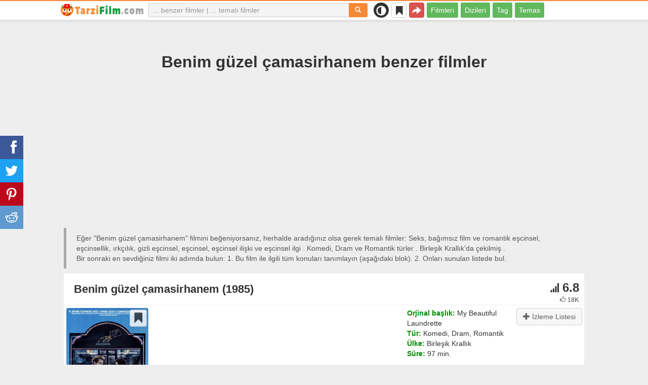

--- FILE ---
content_type: text/html; charset=UTF-8
request_url: https://tarzifilm.com/benzer/6564-benim-guzel-camasirhanem
body_size: 33031
content:
<!DOCTYPE html>
<html lang="tr">
<head>
<meta charset="utf-8">
<meta name="viewport" content="width=device-width, initial-scale=1.0" />
<link rel="stylesheet" type="text/css" href="/assets/style-ogce8i4v7cbZiFq2dT540Q.css" />
<script type="text/javascript">
/*<![CDATA[*/
var page_type = "movie";
var aSiteConf = {'t_Movies':'Filmler','t_Movie':'Film','t_Tags':'Tag','t_type_movies':'Filmleri','t_type_series':'Dizileri','t_Type_serie':'Dizi','t_No_results_found_3dot':'Sonuç bulunamadı ...','t_go_to_movie_page':'Film sayfasına geçiş yap','t_ads_rand_trailer_heading':'Seçeneklerden fragmanlara göre &quot;izlemek için film&quot; seçin','t_ads_rand_trailer_next_trailer':'Sıradaki','t_ads_rand_trailer_next_movie':'Sıradaki','t_ads_rand_trailer_go_to_movie':'Filme geç','t_modal_nav_info':'Listedeki bir sonraki ya da önceki filmi izlemek için gezinme butonlarını kullanın','t_Close':'Kapat','t_View_all':'Hepsini göster','t_Search':'Aramak','t_Also_search':'Ayrıca arananlar','t_Popular':'Popüler','t_Recommended':'Önerilen','t_adult_show':'Göster','t_adult_are_you_older':'18 Yaşından büyük müsün?','t_privacy_message':'Sitemiz en iyi hizmet için çerezler kullanmaktadır. Siteye giriş yaparak çerez kullanımını kabul ediyorsunuz. {privacy}.','t_Privacy_Policy':'Gizlilik İlkesi','t_Preferences':false,'t_Accept':'OK','t_Add':'Ekle','t_Delete':'Sil','t_Watchlist':'İzleme Listesi','t_Title':'Başlık','t_Watch':'İzle','t_Trailer':'Fragman','t_Next':'Sonraki','t_Prev':'Geri','t_pick_ins_heading':'İzle şimdi','t_pick_select_multiple_tags':'pick_select_multiple_tags','t_pick_your_criteria':'İzlenecek filmi seçerken kriterleriniz','t_pick_click_on_button':'pick_click_on_button','t_pick_click_to_get_recommendation':'pick_click_to_get_recommendation','t_Load_More_Tags':'Daha fazla tag','t_Watchlist_empty':'Kayıt olmadan İzleme Listesi özelliğini kullanın! Filmleri anında İzleme Listenize eklemek için sadece {1} veya {2} öğesine tıklayın.','t_Subscribe':'Abone Ol','t_subscribe_enter_your_email':'E-posta adresinizi girin','t_subscribe_no_spam':'Spam yok. İstediğiniz zaman abonelikten çıkabilirsiniz.','t_subscribe_error_email':'E-posta adresinizi kontrol edin','t_subscribe_error_already_exists':'Zaten abonesiniz','t_error_message_common':'Bir şeyler yanlış gitti','t_Share':'Paylaş','t_Copy_link':'Bağlantıyı kopyala','t_Copy_link_success':'Bağlantı panoya kopyalandı!','t_Copy_list':'Listeyi kopyala','t_Copy_success':'Panoya kopyalandı!','privacy_bar_show':false,'url_movie':'/benzer','url_tag':'/liste','url_pick':'/tavsiyeleri','url_privacy':'/privacy','url_poster':'/img_tr/movie/thumb','url_tag_picture':'/img_tr/tag/thumb'};
var is_local = false;
var sSiteLang = 'tr';
var is_hieroglyph = false;
/*]]>*/
</script>
<title>Benim güzel çamasirhanem tarzı filmler | En iyi önerileri</title>
<meta name="description" content="Benim güzel çamasirhanem benzer filmler: Mixed Kebab (2012), Pembe Dokunuş (2004), Maurice (1987), Allahin Belasi Bir Pazar (1971), Rahip (1994), Kuzenler (2019), Düğün Yemeği (1993), Serbest Düşüş (2013), Imagine Me &amp; You (2005), Sevgiler, Simon (2018)"/>
<meta name="keywords" content="Benim güzel çamasirhanem tarzı filmler, Benim güzel çamasirhanem benzer filmler"/>
<link rel="canonical" href="https://tarzifilm.com/benzer/6564-benim-guzel-camasirhanem" />
<meta property="og:type" content="website" />
<meta property="og:url" content="https://tarzifilm.com/benzer/6564-benim-guzel-camasirhanem" />
<meta property="og:title" content="Benim güzel çamasirhanem tarzı filmler | En iyi önerileri" />
<meta property="og:description" content="Benim güzel çamasirhanem benzer filmler: Mixed Kebab (2012), Pembe Dokunuş (2004), Maurice (1987), Allahin Belasi Bir Pazar (1971), Rahip (1994), Kuzenler (2019), Düğün Yemeği (1993), Serbest Düşüş (2013), Imagine Me & You (2005), Sevgiler, Simon (2018)" />
<meta property="og:image" content="https://tarzifilm.com/img_tr/movie/thumb/7d/6564.jpg" />
<meta property="twitter:card" content="summary_large_image" />
<meta property="twitter:title" content="Benim güzel çamasirhanem tarzı filmler | En iyi önerileri" />
<meta property="twitter:description" content="Benim güzel çamasirhanem benzer filmler: Mixed Kebab (2012), Pembe Dokunuş (2004), Maurice (1987), Allahin Belasi Bir Pazar (1971), Rahip (1994), Kuzenler (2019), Düğün Yemeği (1993), Serbest Düşüş (2013), Imagine Me & You (2005), Sevgiler, Simon (2018)" />
<meta property="twitter:image" content="https://tarzifilm.com/img_tr/movie/thumb/7d/6564.jpg" />
<link rel="icon" type="image/png" href="/img_tr/favicon/favicon-96x96.png" sizes="96x96" />
<link rel="icon" type="image/svg+xml" href="/img_tr/favicon/favicon.svg" />
<link rel="shortcut icon" href="/img_tr/favicon/favicon.ico" />
<link rel="apple-touch-icon" sizes="180x180" href="/img_tr/favicon/apple-touch-icon.png" />
<meta name="apple-mobile-web-app-title" content="TarziFilm" />
<link rel="manifest" href="/img_tr/favicon/site.webmanifest" />
</head>
<body><script type="text/javascript">
/*<![CDATA[*/
(function(){if(localStorage.getItem("dark-mode")==="1"){document.body.classList.add("dark-mode")}})();
/*]]>*/
</script>

<header class="clearfix" id="header">
    <nav class="navbar navbar-default navbar-fixed-top">
        <div class="container">
            <div class="row">
                <div class="col-md-2 col-sm-2 col-ms-12 col-xs-12 column-logo">
                    <div class="navbar-header">

                        <button type="button" class="navbar-toggle collapsed" data-toggle="collapse" data-target="#main-menu-navbar-collapse" aria-expanded="false" aria-label="Menu">
                            <span class="sr-only"> </span>
                            <span class="icon-bar"></span>
                            <span class="icon-bar"></span>
                            <span class="icon-bar"></span>
                        </button>
                                                <button title="Paylaş" class="btn btn-danger header-share visible-xs-block visible-ms-block" onclick="headerShare()"><span class="glyphicon glyphicon-share-alt"></span></button>
                        <button title="İzleme Listesi" class="btn btn-default header-watchlist visible-xs-block visible-ms-block" onclick="favShowList()"><span class="glyphicon glyphicon-bookmark"></span></button>
                        <span class="theme-switcher visible-xs-block visible-ms-block">
                            <span class="theme-switcher__control">
                                <i class="glyphicon glyphicon-adjust"></i>
                            </span>
                        </span>
                                                <a href="/" id="header-logo" aria-label="tarzifilm.com"><img class="img-responsive" width="400" height="60" title="tarzifilm.com" src="/css/img/logo_tr.png" alt="tarzifilm.com" decoding="async" fetchpriority="high" /></a>

                                            </div>
                </div>

                <div class="col-md-5 col-sm-4 col-ms-12 col-xs-12 column-top-search">
                    <div id="top-search-c">
                        <div id="top-search-form">
                            <div class="input-group">
                                <input id="top-search" class="form-control ui-autocomplete-input" placeholder="... benzer filmler | ... temalı filmler" type="text" name="Movie" autocomplete="off">
                                <div class="input-group-btn">
                                    <button id="btn-top-search" class="btn btn-default" type="button" onclick="topSearch();" aria-label="Aramak"><span id="btn-top-search-icon" class="glyphicon glyphicon-search" onclick="topSearch();"></span></button>
                                </div>
                            </div>
                        </div>
                        <div id="top-search-result-c">
                            <div id="top-search-result">

                            </div>
                        </div>
                    </div>
                </div>
                <div class="col-md-5 col-sm-6 col-ms-12 col-xs-12 column-top-btn">

                    <span class="theme-switcher visible-lg-block visible-md-block visible-sm-block">
                        <span class="theme-switcher__control">
                            <i class="glyphicon glyphicon-adjust"></i>
                        </span>
                    </span>
                    <button title="İzleme Listesi" class="btn btn-default header-watchlist visible-lg-block visible-md-block visible-sm-block" onclick="favShowList()"><span class="glyphicon glyphicon-bookmark"></span></button>
                    <button title="Paylaş" class="btn btn-danger header-share visible-lg-block visible-md-block visible-sm-block" onclick="headerShare()"><span class="glyphicon glyphicon-share-alt"></span></button>
                    <div class="collapse navbar-collapse" id="main-menu-navbar-collapse">
                        <ul class="nav navbar-nav" id="yw1">
<li><a data-goal="main-menu-movie" href="/benzer">Filmleri</a></li>
<li><a data-goal="main-menu-serie" href="/dizi">Dizileri</a></li>
<li><a data-goal="main-menu-tag" href="/liste">Tag</a></li>
<li><a data-goal="main-menu-contact" href="/contact">Temas</a></li>
</ul>                    </div>
                </div>
            </div>
        </div>
    </nav>
</header>
<div id="main">
    <div class="container">
        <div id="topRightNotify" class='notifications top-right'>
            <div class="loading" id="mainLoading"></div>
        </div>
        
<div id="content">
    <div class="block-main block-main-first">
    <div class="heading-c">
        <h1>Benim güzel çamasirhanem benzer filmler</h1>
        <div class="block-ins-gad" id="ins-gad-h1"> <script async src="https://pagead2.googlesyndication.com/pagead/js/adsbygoogle.js?client=ca-pub-4125147252502590" crossorigin="anonymous"></script> <!-- tr adaptive --> <ins class="adsbygoogle" style="display:block" data-ad-client="ca-pub-4125147252502590" data-ad-slot="5385905150" data-ad-format="auto" data-full-width-responsive="true" data-ad-channel="4946056101+7029566953"></ins> <script> (adsbygoogle = window.adsbygoogle || []).push({}); </script> </div>
        <div class="h-desc">
                    Eğer &quot;Benim güzel çamasirhanem&quot; filmini beğeniyorsanız, herhalde aradığınız olsa gerek temalı filmler: Seks, bağımsız film ve romantik eşcinsel, eşcinsellik, ırkçılık, gizli eşcinsel, eşcinsel, eşcinsel ilişki ve eşcinsel ilgi . Komedi, Dram ve Romantik türler . Birleşik Krallık'dа çekilmiş .                    <div>
                Bir sonraki en sevdiğiniz filmi iki adımda bulun: 1. Bu film ile ilgili tüm konuları tanımlayın (aşağıdaki blok). 2. Onları sunulan listede bul.            </div>
        </div>
            </div>
    
    
    <div class="item-c">
        <div class="item item-big item-movie clearfix" data-id="6564">
            <div class="item-name">
                <div class="name-c"><span>Benim güzel çamasirhanem (1985)</span></div>
                <div class="rat">
                                            <div class="rat-rating" title="rating" data-nosnippet>
                            <span class="glyphicon glyphicon-signal" aria-hidden="true"></span>&nbsp;6.8                        </div>
                                                                <div class="rat-vote" title="votes" data-nosnippet>
                            <span class="glyphicon glyphicon-thumbs-up" aria-hidden="true"></span>&nbsp;18K                        </div>
                                    </div>
            </div>
            <div class="row">
                <div class="col-md-2 col-sm-2 col-ms-3 col-xs-12 column-img">
                    <div class="img-c">
                        <img class="img-responsive" width="300" height="450" data-id="6564" onclick="showMovieTrailerById(6564)" src="/img_tr/movie/thumb/7d/6564.jpg" alt="Benim güzel çamasirhanem (1985)" />                    </div>
                                        <button class="btn btn-inverse btn-lg trailer-btn" data-id="6564" onclick="showMovieTrailerById(6564)">Fragman <span aria-hidden="true" class="glyphicon glyphicon-play-circle hidden-sm hidden-ms"></span></button>
                                                        </div>
                <div class="col-md-10 col-sm-10 col-ms-9 col-xs-12 column-content">
                                        <div class="row">
                                                <div class="col-lg-7 col-md-7 col-sm-7 col-xs-12">
                                                        <div class="block-ins-gad" id="ins-gad-center"> <script async src="https://pagead2.googlesyndication.com/pagead/js/adsbygoogle.js?client=ca-pub-4125147252502590" crossorigin="anonymous"></script> <!-- tr center adaptive --> <ins class="adsbygoogle" style="display:block" data-ad-client="ca-pub-4125147252502590" data-ad-slot="7845257977" data-ad-format="rectangle" data-full-width-responsive="true" data-ad-channel="8741830888+7029566953"></ins> <script> (adsbygoogle = window.adsbygoogle || []).push({}); </script> </div>
                                                    </div>
                                                <div class="col-lg-5 col-md-5 col-sm-5 col-xs-12 movie-content">
                                                            <div class="attr">
                                    <span class="entry">Orjinal başlık:</span> <span class="value">My Beautiful Laundrette</span>
                                </div>
                                                                                        <div class="attr">
                                    <span class="entry">Tür:</span> <span class="value">Komedi, Dram, Romantik</span>
                                </div>
                                                                                        <div class="attr">
                                    <span class="entry">Ülke:</span> <span class="value">Birleşik Krallık</span>
                                </div>
                                                                                        <div class="attr">
                                    <span class="entry">Süre:</span> <span class="value">97 min.</span>
                                </div>
                                                                                                                    <div class="attr attr-story">
                                    <span class="entry">Tanıtım:</span>
                                    <span class="value">Genç Pakistanlı Omar, Londra’da alkolik ve içine kapanık babasıyla yaşar. Amcası ona önce oto yıkamada iş verir, ardından eski bir çamaşırhaneyi işletmesi için fırsat tanır. Omar, eski okul arkadaşı Johnny ile yeniden karşılaşır. Irkçı bir grupla ilişkisi olan Johnny, artık geçmişini geride bırakmış ve Omar’a yardım etmeye başlamıştır. Birlikte çamaşırhaneyi yenileyip işler hale getirirler. Johnny’nin eski arkadaşları dükkâna zarar verse de, ikili yılmadan işlerini sürdürür.</span>
                                </div>
                                                    </div>
                    </div>
                                                                    <div class="attr attr-tag attr-tag-group-3">
                                <span class="entry">Tarz:</span>
                                <span class="value">
                                    Seks, bağımsız film, romantik, kült klasik, LGBT sineması, eros, sanat evi, içten, zeki, dokunma ...                                </span>
                            </div>
                                                        <div class="attr attr-tag attr-tag-group-4">
                                <span class="entry">Seyirci kitlesi:</span>
                                <span class="value">
                                    piliç hareketi                                </span>
                            </div>
                                                        <div class="attr attr-tag attr-tag-group-1">
                                <span class="entry">Hikaye:</span>
                                <span class="value">
                                    eşcinsel, eşcinsellik, ırkçılık, gizli eşcinsel, eşcinsel, eşcinsel ilişki, eşcinsel ilgi, işçi sınıfı, geyler ve lezbiyenler, çamaşır, LGBTQ, mutlu son, GLBT, göçmen, biseksüel, görücü usulü evlilik, yabancı düşmanlığı, ırklararası aşk, eşcinsel Müslüman, seks, siyaset, lgbtqi, yasak aşk, faşizm, Kültür çatışması ...                                </span>
                            </div>
                                                        <div class="attr attr-tag attr-tag-group-2">
                                <span class="entry">Zaman:</span>
                                <span class="value">
                                    yıl 1985, 80&#039;ler, 20. yüzyıl                                </span>
                            </div>
                                                        <div class="attr attr-tag attr-tag-group-5">
                                <span class="entry">Yer:</span>
                                <span class="value">
                                    İngiltere, Londra, Britanya, Indiana, Avrupa                                </span>
                            </div>
                                                                </div>
            </div>
                    </div>
    </div>
</div>


<div id="best-tags">
    <h2>Kategorileri</h2>
    <div class="block-ins block-ins-tag block-ins-tag-s1">
        <div class="row equal">
                <div class="col-md-3 col-sm-3 col-ms-6 col-xs-6">
            <div class="block-ins-item">
                                <a class="block-ins-img" target="_blank" data-id="191" href="/liste/191-ingiltere"><img class="img-responsive" width="400" height="200" title="İngiltere filmleri" loading="lazy" src="/img_tr/tag/thumb/bd/191.jpg" alt="İngiltere filmleri" /></a>                <div class="block-ins-caption">
                                        <a target="_blank" data-id="191" href="/liste/191-ingiltere">İngiltere</a>
                                    </div>
                                <div class="block-ins-num" data-nosnippet><span aria-hidden="true" class="glyphicon glyphicon-film"></span> 1611</div>
                            </div>
        </div>
                <div class="col-md-3 col-sm-3 col-ms-6 col-xs-6">
            <div class="block-ins-item">
                                <a class="block-ins-img" target="_blank" data-id="2055" href="/liste/2055-escinsel"><img class="img-responsive" width="400" height="200" title="eşcinsel filmleri" loading="lazy" src="/img_tr/tag/thumb/c9/2055.jpg" alt="eşcinsel filmleri" /></a>                <div class="block-ins-caption">
                                        <a target="_blank" data-id="2055" href="/liste/2055-escinsel">Eşcinsel</a>
                                    </div>
                                <div class="block-ins-num" data-nosnippet><span aria-hidden="true" class="glyphicon glyphicon-film"></span> 2389</div>
                            </div>
        </div>
                <div class="col-md-3 col-sm-3 col-ms-6 col-xs-6">
            <div class="block-ins-item">
                                <a class="block-ins-img" target="_blank" data-id="2010" href="/liste/2010-escinsellik"><div class="adult-img-c"><img class="img-responsive" width="400" height="200" title="eşcinsellik filmleri" data-hidden-src="/img_tr/tag/thumb/5a/2010.jpg" loading="lazy" src="/css/img/noimg256h.png" alt="eşcinsellik filmleri" /></div></a>                <div class="block-ins-caption">
                                        <a target="_blank" data-id="2010" href="/liste/2010-escinsellik">Eşcinsellik</a>
                                    </div>
                                <div class="block-ins-num" data-nosnippet><span aria-hidden="true" class="glyphicon glyphicon-film"></span> 495</div>
                            </div>
        </div>
                <div class="col-md-3 col-sm-3 col-ms-6 col-xs-6">
            <div class="block-ins-item">
                                <a class="block-ins-img" target="_blank" data-id="123492" href="/liste/123492-londra"><img class="img-responsive" width="400" height="200" title="Londra filmleri" loading="lazy" src="/img_tr/tag/thumb/ca/123492.jpg" alt="Londra filmleri" /></a>                <div class="block-ins-caption">
                                        <a target="_blank" data-id="123492" href="/liste/123492-londra">Londra</a>
                                    </div>
                                <div class="block-ins-num" data-nosnippet><span aria-hidden="true" class="glyphicon glyphicon-film"></span> 1507</div>
                            </div>
        </div>
                <div class="col-md-3 col-sm-3 col-ms-6 col-xs-6">
            <div class="block-ins-item">
                                <a class="block-ins-img" target="_blank" data-id="2495" href="/liste/2495-irkcilik"><div class="adult-img-c"><img class="img-responsive" width="400" height="200" title="ırkçılık filmleri" data-hidden-src="/img_tr/tag/thumb/13/2495.jpg" loading="lazy" src="/css/img/noimg256h.png" alt="ırkçılık filmleri" /></div></a>                <div class="block-ins-caption">
                                        <a target="_blank" data-id="2495" href="/liste/2495-irkcilik">Irkçılık</a>
                                    </div>
                                <div class="block-ins-num" data-nosnippet><span aria-hidden="true" class="glyphicon glyphicon-film"></span> 1055</div>
                            </div>
        </div>
                <div class="col-md-3 col-sm-3 col-ms-6 col-xs-6">
            <div class="block-ins-item">
                                <a class="block-ins-img" target="_blank" data-id="43113" href="/liste/43113-seksi"><div class="adult-img-c"><img class="img-responsive" width="400" height="200" title="Seks filmleri" data-hidden-src="/img_tr/tag/thumb/c4/43113.jpg" loading="lazy" src="/css/img/noimg256h.png" alt="Seks filmleri" /></div></a>                <div class="block-ins-caption">
                                        <a target="_blank" data-id="43113" href="/liste/43113-seksi">Seks</a>
                                    </div>
                                <div class="block-ins-num" data-nosnippet><span aria-hidden="true" class="glyphicon glyphicon-film"></span> 5299</div>
                            </div>
        </div>
                <div class="col-md-3 col-sm-3 col-ms-6 col-xs-6">
            <div class="block-ins-item">
                                <a class="block-ins-img" target="_blank" data-id="4773" href="/liste/4773-gomulu-escinsel"><div class="adult-img-c"><img class="img-responsive" width="400" height="200" title="gizli eşcinsel filmleri" data-hidden-src="/img_tr/tag/thumb/9b/4773.jpg" loading="lazy" src="/css/img/noimg256h.png" alt="gizli eşcinsel filmleri" /></div></a>                <div class="block-ins-caption">
                                        <a target="_blank" data-id="4773" href="/liste/4773-gomulu-escinsel">Gizli eşcinsel</a>
                                    </div>
                                <div class="block-ins-num" data-nosnippet><span aria-hidden="true" class="glyphicon glyphicon-film"></span> 263</div>
                            </div>
        </div>
                <div class="col-md-3 col-sm-3 col-ms-6 col-xs-6">
            <div class="block-ins-item">
                                <a class="block-ins-img" target="_blank" data-id="496" href="/liste/496-bagimsiz-film"><img class="img-responsive" width="400" height="200" title="bağımsız film filmleri" loading="lazy" src="/img_tr/tag/thumb/01/496.jpg" alt="bağımsız film filmleri" /></a>                <div class="block-ins-caption">
                                        <a target="_blank" data-id="496" href="/liste/496-bagimsiz-film">Bağımsız film</a>
                                    </div>
                                <div class="block-ins-num" data-nosnippet><span aria-hidden="true" class="glyphicon glyphicon-film"></span> 5680</div>
                            </div>
        </div>
            </div>
</div></div>


<div id="block-movie-rel-list" class="block-main">
    <div class="heading-c">
        <h2>Benim güzel çamasirhanem tarzı filmler listesi</h2>
                <div class="block-ins-gad" id="ins-gad-h2"> <script async src="https://pagead2.googlesyndication.com/pagead/js/adsbygoogle.js?client=ca-pub-4125147252502590" crossorigin="anonymous"></script> <!-- tr adaptive --> <ins class="adsbygoogle" style="display:block" data-ad-client="ca-pub-4125147252502590" data-ad-slot="5385905150" data-ad-format="auto" data-full-width-responsive="true" data-ad-channel="2367994220+7029566953"></ins> <script> (adsbygoogle = window.adsbygoogle || []).push({}); </script> </div>
        <div class="h-desc">
                        Liste benzer özelliklere göre sıralanmış filmler içerir Arama motoru tarafından seçilen Eşcinsel, gerçekçi, dokunma ve eşcinsel sineması filmler . Konulu: eşcinsel, LGBTQ, eşcinsel öpücük, LGBT, eşcinsel ilgi, geyler ve lezbiyenler ve aşk ve romantizm . Tür: Dram, Romantik ve Komedi. Benim güzel çamasirhanem tarzı filmler tavsiyesi: Mixed Kebab (2012), Pembe Dokunuş (2004), Maurice (1987), Allahin Belasi Bir Pazar (1971), Rahip (1994). Eşleşen öznitelikleri kalın harflerle belirtilmiştir.                                </div>
            </div>
    
    
    <div class="block-tailer-and-sub block-trailer-and-sub-before"><div class="row"><div class="col-md-6 col-sm-6 col-ms-12 col-xs-12"><div class="lb-item pick-by-trailer-c"><div class="entry">Fragmanla Film Seçin</div><button class="btn btn-lg btn-inverse btn-block" onclick="movieTrailerShowFirst('movie_rel')">Fragmanları İzle <span aria-hidden="true" class="glyphicon glyphicon-play-circle"></span></button></div></div><div class="col-md-6 col-sm-6 col-ms-12 col-xs-12"><div class="lb-item subscribe-c"><span class="entry entry-sub">Bu listeyi kaydet veya paylaş</span> <button class="btn btn-lg btn-block btn-danger native-share" onclick="openShareModal()">Kaydet veya paylaş <span aria-hidden="true" class="glyphicon glyphicon-share-alt"></span></button> </div></div></div></div>
    <div id="movie-rel-list-widget">
        <div id="movie-rel-list" class="item-c">
<div class="item item-small item-movie clearfix" data-id="27944">
    <div class="item-name">
        <div class="name-c">
            <a class="name" data-id="27944" href="/benzer/27944-mixed-kebab">Mixed Kebab (2012)</a>        </div>
        <div class="rat">
                            <div class="rat-rating" title="rating" data-nosnippet>
                    <span class="glyphicon glyphicon-signal" aria-hidden="true"></span>&nbsp;6.3                </div>
                                        <div class="rat-vote" title="votes" data-nosnippet>
                    <span class="glyphicon glyphicon-thumbs-up" aria-hidden="true"></span>&nbsp;1K                </div>
                    </div>
    </div>
        <div class="row">
        <div class="col-md-2 col-sm-2 col-ms-3 col-xs-12 column-img">
                <div class="img-c">
                    <img class="img-responsive" width="300" height="450" data-id="27944" onclick="showMovieTrailerById(27944,&#039;movie_rel&#039;)" loading="lazy" src="/img_tr/movie/thumb/40/27944.jpg" alt="Mixed Kebab (2012)" />                </div>

                                    <button class="btn btn-inverse btn-lg trailer-btn" onclick="showMovieTrailerById(27944, 'movie_rel')">Fragman <span aria-hidden="true" class="glyphicon glyphicon-play-circle hidden-sm hidden-ms"></span></button>
                
                        </div>
        <div class="col-md-10 col-sm-10 col-ms-9 col-xs-12">
                        <div class="row">
                <div class="col-md-9 col-sm-8 col-xs-12 column-content movie-content">
                                            <div class="attr">
                            <span class="entry">Tür:</span> <span class="value">Dram, Romantik</span>
                        </div>
                                                                <div class="attr">
                            <span class="entry">Ülke:</span> <span class="value">Belçika</span>
                        </div>
                                                                <div class="attr">
                            <span class="entry">Süre:</span> <span class="value">98 min.</span>
                        </div>
                                                                                    <div class="attr attr-story">
                            <span class="entry">Tanıtım:</span>
                            <span class="value">Genç bir Türk olan İbrahim, Kevin&#039;a aşıktır ve bu nedenle birçok sorunla karşılaşır. Ailesiyle yaşam tarzı üzerine ciddi problemler yaşayan İbrahim, ailesinin uygun gördüğü bir kızla, Marina&#039;yla evlenmek zorundadır. ...</span>
                        </div>
                        <div class="block-ins-gad"> <script async src="https://pagead2.googlesyndication.com/pagead/js/adsbygoogle.js?client=ca-pub-4125147252502590" crossorigin="anonymous"></script> <!-- tr adaptive --> <ins class="adsbygoogle" style="display:block" data-ad-client="ca-pub-4125147252502590" data-ad-slot="5385905150" data-ad-format="auto" data-full-width-responsive="true" data-ad-channel="8627620787+7029566953"></ins> <script> (adsbygoogle = window.adsbygoogle || []).push({}); </script> </div>
                            <div class="attr attr-tag attr-tag-group-3">
                                <span class="entry">Tarz:</span>
                                <span class="value">
                                homoerotik, <span class="tag-k" onclick="goTagById(58865)">dokunma</span>, <span class="tag-k" onclick="goTagById(123483)">içten</span>, <span class="tag-k" onclick="goTagById(19104)">gerçekçi</span>, ciddi ...                                </span>
                            </div>
                                                        <div class="attr attr-tag attr-tag-group-1">
                                <span class="entry">Hikaye:</span>
                                <span class="value">
                                <span class="tag-k" onclick="goTagById(4746)">eşcinsel ilişki</span>, <span class="tag-k" onclick="goTagById(4773)">gizli eşcinsel</span>, eşcinsel çift, <span class="tag-k" onclick="goTagById(2055)">eşcinsel</span>, <span class="tag-k" onclick="goTagById(15557)">LGBTQ</span>, <span class="tag-k" onclick="goTagById(2012)">eşcinsel ilgi</span>, <span class="tag-k" onclick="goTagById(15836)">eşcinsel Müslüman</span>, erkek eşcinselliği, gelenek, <span class="tag-k" onclick="goTagById(2761)">Müslüman</span>, aile ilişkileri, <span class="tag-k" onclick="goTagById(123423)">ırklararası ilişkiler</span> ...                                </span>
                            </div>
                                                        <div class="attr attr-tag attr-tag-group-2">
                                <span class="entry">Zaman:</span>
                                <span class="value">
                                2010&#039;lar, 21&#039;inci yüzyıl                                </span>
                            </div>
                                                        <div class="attr attr-tag attr-tag-group-5">
                                <span class="entry">Yer:</span>
                                <span class="value">
                                Anvers, <span class="tag-k" onclick="goTagById(4242)">Avrupa</span>, Türkiye, Belçika                                </span>
                            </div>
                                                                    <div class="movie-go-to">
                        <button class="btn btn-inverse btn-lg" data-id="27944" onclick="goMovieById(27944)"><span aria-hidden="true" class="glyphicon glyphicon-play"></span> Film <span aria-hidden="true" class="glyphicon glyphicon-play"></span></button>
                    </div>
                                    </div>
                                <div class="col-md-3 col-sm-4 col-xs-12 column-smt">
                    <div class="row item-vote-c">
                        <div class="col-md-12 col-sm-12 col-xs-3"><div class="smt-header-c" data-nosnippet>Benzerlik:</div></div>

                        
                                                <div class="col-md-6 col-sm-6 col-xs-3"><button class="vote-btn btn btn-success" onclick="voteMark(this)" data-vote-type="r" data-vote-id="6564_27944" data-vote-value="1" name="yt0" type="button">Evet <span aria-hidden="true" class="glyphicon glyphicon-thumbs-up"></span></button></div>
                        <div class="col-md-6 col-sm-6 col-xs-3"><button class="vote-btn btn btn-danger" onclick="voteMark(this)" data-vote-type="r" data-vote-id="6564_27944" data-vote-value="0" name="yt1" type="button">Hayır <span aria-hidden="true" class="glyphicon glyphicon-thumbs-down"></span></button></div>
                        
                                                <div class="col-md-12 col-sm-12 col-xs-3">
                                <div class="smt">
                                    <span title="rating" class="smt-value">100%</span>
                                </div>
                                <div class="smt-progress">
                                    <div style="width: 100%;background-color: rgb(4, 200, 0);"> </div>
                                </div>
                        </div>
                                            </div>
                </div>
            </div>
        </div>
    </div>
    </div><div class="item item-small item-movie clearfix" data-id="32212">
    <div class="item-name">
        <div class="name-c">
            <a class="name" data-id="32212" href="/benzer/32212-pembe-dokunus">Pembe Dokunuş (2004)</a>        </div>
        <div class="rat">
                            <div class="rat-rating" title="rating" data-nosnippet>
                    <span class="glyphicon glyphicon-signal" aria-hidden="true"></span>&nbsp;6.5                </div>
                                        <div class="rat-vote" title="votes" data-nosnippet>
                    <span class="glyphicon glyphicon-thumbs-up" aria-hidden="true"></span>&nbsp;5K                </div>
                    </div>
    </div>
        <div class="row">
        <div class="col-md-2 col-sm-2 col-ms-3 col-xs-12 column-img">
                <div class="img-c">
                    <img class="img-responsive" width="300" height="450" data-id="32212" onclick="showMovieTrailerById(32212,&#039;movie_rel&#039;)" loading="lazy" src="/img_tr/movie/thumb/f4/32212.jpg" alt="Pembe Dokunuş (2004)" />                </div>

                                    <button class="btn btn-inverse btn-lg trailer-btn" onclick="showMovieTrailerById(32212, 'movie_rel')">Fragman <span aria-hidden="true" class="glyphicon glyphicon-play-circle hidden-sm hidden-ms"></span></button>
                
                        </div>
        <div class="col-md-10 col-sm-10 col-ms-9 col-xs-12">
                        <div class="row">
                <div class="col-md-9 col-sm-8 col-xs-12 column-content movie-content">
                                            <div class="attr">
                            <span class="entry">Tür:</span> <span class="value">Dram, Komedi, Romantik</span>
                        </div>
                                                                <div class="attr">
                            <span class="entry">Ülke:</span> <span class="value">Birleşik Krallık, Kanada</span>
                        </div>
                                                                <div class="attr">
                            <span class="entry">Süre:</span> <span class="value">91 min.</span>
                        </div>
                                                                                    <div class="attr attr-story">
                            <span class="entry">Tanıtım:</span>
                            <span class="value">TOUCH OF PINK, kültürlerin, değerlerin ve cinselliğin birbiriyle çarpıştığı bir komedi. Alim (THE GURU&#039;dan Jimi Mistry) muhteşem bir kariyere, yakışıklı bir erkek arkadaşa ve Cary Grant ruhunu içinde taşıyan bir kişisel ...</span>
                        </div>
                        <div class="block-ins-gad"> <script async src="https://pagead2.googlesyndication.com/pagead/js/adsbygoogle.js?client=ca-pub-4125147252502590" crossorigin="anonymous"></script> <!-- tr adaptive --> <ins class="adsbygoogle" style="display:block" data-ad-client="ca-pub-4125147252502590" data-ad-slot="5385905150" data-ad-format="auto" data-full-width-responsive="true" data-ad-channel="6604092678+7029566953"></ins> <script> (adsbygoogle = window.adsbygoogle || []).push({}); </script> </div>
                            <div class="attr attr-tag attr-tag-group-3">
                                <span class="entry">Tarz:</span>
                                <span class="value">
                                eğlenceli, <span class="tag-k" onclick="goTagById(45403)">iyi hissetmek</span>, <span class="tag-k" onclick="goTagById(124248)">romantik</span>, yoğun, <span class="tag-k" onclick="goTagById(58865)">dokunma</span> ...                                </span>
                            </div>
                                                        <div class="attr attr-tag attr-tag-group-4">
                                <span class="entry">Seyirci kitlesi:</span>
                                <span class="value">
                                randevu gecesi                                </span>
                            </div>
                                                        <div class="attr attr-tag attr-tag-group-1">
                                <span class="entry">Hikaye:</span>
                                <span class="value">
                                <span class="tag-k" onclick="goTagById(2055)">eşcinsel</span>, eşcinsel kulübü, <span class="tag-k" onclick="goTagById(4773)">gizli eşcinsel</span>, <span class="tag-k" onclick="goTagById(4746)">eşcinsel ilişki</span>, <span class="tag-k" onclick="goTagById(595)">eşcinsel hakareti</span>, eşcinsel aşkı, <span class="tag-k" onclick="goTagById(123358)">geyler ve lezbiyenler</span>, <span class="tag-k" onclick="goTagById(23298)">LGBT</span>, <span class="tag-k" onclick="goTagById(1666)">mutlu son</span>, <span class="tag-k" onclick="goTagById(15557)">LGBTQ</span>, <span class="tag-k" onclick="goTagById(15836)">eşcinsel Müslüman</span>, gey barı ...                                </span>
                            </div>
                                                        <div class="attr attr-tag attr-tag-group-2">
                                <span class="entry">Zaman:</span>
                                <span class="value">
                                2004 yılı, 21&#039;inci yüzyıl                                </span>
                            </div>
                                                        <div class="attr attr-tag attr-tag-group-5">
                                <span class="entry">Yer:</span>
                                <span class="value">
                                <span class="tag-k" onclick="goTagById(123492)">Londra</span>, toronto ontario kanada, Birleşik Krallık, <span class="tag-k" onclick="goTagById(4242)">Avrupa</span>, Kenya ...                                </span>
                            </div>
                                                                    <div class="movie-go-to">
                        <button class="btn btn-inverse btn-lg" data-id="32212" onclick="goMovieById(32212)"><span aria-hidden="true" class="glyphicon glyphicon-play"></span> Film <span aria-hidden="true" class="glyphicon glyphicon-play"></span></button>
                    </div>
                                    </div>
                                <div class="col-md-3 col-sm-4 col-xs-12 column-smt">
                    <div class="row item-vote-c">
                        <div class="col-md-12 col-sm-12 col-xs-3"><div class="smt-header-c" data-nosnippet>Benzerlik:</div></div>

                        
                                                <div class="col-md-6 col-sm-6 col-xs-3"><button class="vote-btn btn btn-success" onclick="voteMark(this)" data-vote-type="r" data-vote-id="6564_32212" data-vote-value="1" name="yt2" type="button">Evet <span aria-hidden="true" class="glyphicon glyphicon-thumbs-up"></span></button></div>
                        <div class="col-md-6 col-sm-6 col-xs-3"><button class="vote-btn btn btn-danger" onclick="voteMark(this)" data-vote-type="r" data-vote-id="6564_32212" data-vote-value="0" name="yt3" type="button">Hayır <span aria-hidden="true" class="glyphicon glyphicon-thumbs-down"></span></button></div>
                        
                                                <div class="col-md-12 col-sm-12 col-xs-3">
                                <div class="smt">
                                    <span title="rating" class="smt-value">100%</span>
                                </div>
                                <div class="smt-progress">
                                    <div style="width: 100%;background-color: rgb(4, 200, 0);"> </div>
                                </div>
                        </div>
                                            </div>
                </div>
            </div>
        </div>
    </div>
    </div><div class="block-ins-gad"> <script async src="https://pagead2.googlesyndication.com/pagead/js/adsbygoogle.js?client=ca-pub-4125147252502590" crossorigin="anonymous"></script> <!-- tr adaptive --> <ins class="adsbygoogle" style="display:block" data-ad-client="ca-pub-4125147252502590" data-ad-slot="5385905150" data-ad-format="auto" data-full-width-responsive="true" data-ad-channel="3489504202+7029566953"></ins> <script> (adsbygoogle = window.adsbygoogle || []).push({}); </script> </div>
<div class="item item-small item-movie clearfix" data-id="6262">
    <div class="item-name">
        <div class="name-c">
            <a class="name" data-id="6262" href="/benzer/6262-maurice">Maurice (1987)</a>        </div>
        <div class="rat">
                            <div class="rat-rating" title="rating" data-nosnippet>
                    <span class="glyphicon glyphicon-signal" aria-hidden="true"></span>&nbsp;7.6                </div>
                                        <div class="rat-vote" title="votes" data-nosnippet>
                    <span class="glyphicon glyphicon-thumbs-up" aria-hidden="true"></span>&nbsp;26K                </div>
                    </div>
    </div>
        <div class="row">
        <div class="col-md-2 col-sm-2 col-ms-3 col-xs-12 column-img">
                <div class="img-c">
                    <img class="img-responsive" width="300" height="450" data-id="6262" onclick="showMovieTrailerById(6262,&#039;movie_rel&#039;)" loading="lazy" src="/img_tr/movie/thumb/3e/6262.jpg" alt="Maurice (1987)" />                </div>

                                    <button class="btn btn-inverse btn-lg trailer-btn" onclick="showMovieTrailerById(6262, 'movie_rel')">Fragman <span aria-hidden="true" class="glyphicon glyphicon-play-circle hidden-sm hidden-ms"></span></button>
                
                        </div>
        <div class="col-md-10 col-sm-10 col-ms-9 col-xs-12">
                        <div class="row">
                <div class="col-md-9 col-sm-8 col-xs-12 column-content movie-content">
                                            <div class="attr">
                            <span class="entry">Tür:</span> <span class="value">Dram, Romantik</span>
                        </div>
                                                                <div class="attr">
                            <span class="entry">Ülke:</span> <span class="value">Birleşik Krallık, Amerika Birleşik Devletleri</span>
                        </div>
                                                                <div class="attr">
                            <span class="entry">Süre:</span> <span class="value">140 min.</span>
                        </div>
                                                                                    <div class="attr attr-story">
                            <span class="entry">Tanıtım:</span>
                            <span class="value">Maurice, muhafazakar ve kendisinden çok şey bekleyen ailesinin üniversite tahsili için Cambridge&#039;e gönderdiği bir İngiliz gencidir. İki sınıf üstte bir talebenin açık ve beklenmedik teklifi kafasını karıştırır. Hayatında ...</span>
                        </div>
                        <div class="block-ins-gad"> <script async src="https://pagead2.googlesyndication.com/pagead/js/adsbygoogle.js?client=ca-pub-4125147252502590" crossorigin="anonymous"></script> <!-- tr adaptive --> <ins class="adsbygoogle" style="display:block" data-ad-client="ca-pub-4125147252502590" data-ad-slot="5385905150" data-ad-format="auto" data-full-width-responsive="true" data-ad-channel="3840364040+7029566953"></ins> <script> (adsbygoogle = window.adsbygoogle || []).push({}); </script> </div>
                            <div class="attr attr-tag attr-tag-group-3">
                                <span class="entry">Tarz:</span>
                                <span class="value">
                                <span class="tag-k" onclick="goTagById(6456)">erotik</span>, <span class="tag-k" onclick="goTagById(43113)">Seks</span>, homoerotik, doğal, <span class="tag-k" onclick="goTagById(124172)">melankolik</span> ...                                </span>
                            </div>
                                                        <div class="attr attr-tag attr-tag-group-4">
                                <span class="entry">Seyirci kitlesi:</span>
                                <span class="value">
                                <span class="tag-k" onclick="goTagById(24843)">piliç hareketi</span>                                </span>
                            </div>
                                                        <div class="attr attr-tag attr-tag-group-1">
                                <span class="entry">Hikaye:</span>
                                <span class="value">
                                <span class="tag-k" onclick="goTagById(2055)">eşcinsel</span>, <span class="tag-k" onclick="goTagById(2010)">eşcinsellik</span>, <span class="tag-k" onclick="goTagById(23298)">LGBT</span>, eşcinsel aşkı, eşcinsel romantizm, <span class="tag-k" onclick="goTagById(10920)">yasak aşk</span>, ilk eşcinsel cinsel deneyim, <span class="tag-k" onclick="goTagById(2629)">eşcinsel</span>, <span class="tag-k" onclick="goTagById(4746)">eşcinsel ilişki</span>, <span class="tag-k" onclick="goTagById(4773)">gizli eşcinsel</span>, <span class="tag-k" onclick="goTagById(1091)">erkek çıplaklık</span>, <span class="tag-k" onclick="goTagById(158)">dostluk</span> ...                                </span>
                            </div>
                                                        <div class="attr attr-tag attr-tag-group-2">
                                <span class="entry">Zaman:</span>
                                <span class="value">
                                1900 ler, eski Çağlar, Edward dönemi, 1910&#039;larda, 19. yüzyıl ...                                </span>
                            </div>
                                                        <div class="attr attr-tag attr-tag-group-5">
                                <span class="entry">Yer:</span>
                                <span class="value">
                                <span class="tag-k" onclick="goTagById(191)">İngiltere</span>, nebraska, <span class="tag-k" onclick="goTagById(192)">Britanya</span>, <span class="tag-k" onclick="goTagById(4242)">Avrupa</span>, Buenos Aires, Arjantin ...                                </span>
                            </div>
                                                                    <div class="movie-go-to">
                        <button class="btn btn-inverse btn-lg" data-id="6262" onclick="goMovieById(6262)"><span aria-hidden="true" class="glyphicon glyphicon-play"></span> Film <span aria-hidden="true" class="glyphicon glyphicon-play"></span></button>
                    </div>
                                    </div>
                                <div class="col-md-3 col-sm-4 col-xs-12 column-smt">
                    <div class="row item-vote-c">
                        <div class="col-md-12 col-sm-12 col-xs-3"><div class="smt-header-c" data-nosnippet>Benzerlik:</div></div>

                        
                                                <div class="col-md-6 col-sm-6 col-xs-3"><button class="vote-btn btn btn-success" onclick="voteMark(this)" data-vote-type="r" data-vote-id="6564_6262" data-vote-value="1" name="yt4" type="button">Evet <span aria-hidden="true" class="glyphicon glyphicon-thumbs-up"></span></button></div>
                        <div class="col-md-6 col-sm-6 col-xs-3"><button class="vote-btn btn btn-danger" onclick="voteMark(this)" data-vote-type="r" data-vote-id="6564_6262" data-vote-value="0" name="yt5" type="button">Hayır <span aria-hidden="true" class="glyphicon glyphicon-thumbs-down"></span></button></div>
                        
                                                <div class="col-md-12 col-sm-12 col-xs-3">
                                <div class="smt">
                                    <span title="rating" class="smt-value">88%</span>
                                </div>
                                <div class="smt-progress">
                                    <div style="width: 88%;background-color: rgb(48, 200, 0);"> </div>
                                </div>
                        </div>
                                            </div>
                </div>
            </div>
        </div>
    </div>
    </div><div class="item item-small item-movie clearfix" data-id="16175">
    <div class="item-name">
        <div class="name-c">
            <a class="name" data-id="16175" href="/benzer/16175-allahin-belasi-bir-pazar">Allahin Belasi Bir Pazar (1971)</a>        </div>
        <div class="rat">
                            <div class="rat-rating" title="rating" data-nosnippet>
                    <span class="glyphicon glyphicon-signal" aria-hidden="true"></span>&nbsp;6.9                </div>
                                        <div class="rat-vote" title="votes" data-nosnippet>
                    <span class="glyphicon glyphicon-thumbs-up" aria-hidden="true"></span>&nbsp;8K                </div>
                    </div>
    </div>
        <div class="row">
        <div class="col-md-2 col-sm-2 col-ms-3 col-xs-12 column-img">
                <div class="img-c">
                    <img class="img-responsive" width="300" height="450" data-id="16175" onclick="showMovieTrailerById(16175,&#039;movie_rel&#039;)" loading="lazy" src="/img_tr/movie/thumb/08/16175.jpg" alt="Allahin Belasi Bir Pazar (1971)" />                </div>

                                    <button class="btn btn-inverse btn-lg trailer-btn" onclick="showMovieTrailerById(16175, 'movie_rel')">Fragman <span aria-hidden="true" class="glyphicon glyphicon-play-circle hidden-sm hidden-ms"></span></button>
                
                        </div>
        <div class="col-md-10 col-sm-10 col-ms-9 col-xs-12">
                        <div class="row">
                <div class="col-md-9 col-sm-8 col-xs-12 column-content movie-content">
                                            <div class="attr">
                            <span class="entry">Tür:</span> <span class="value">Dram</span>
                        </div>
                                                                <div class="attr">
                            <span class="entry">Ülke:</span> <span class="value">Birleşik Krallık</span>
                        </div>
                                                                <div class="attr">
                            <span class="entry">Süre:</span> <span class="value">110 min.</span>
                        </div>
                                                                                    <div class="attr attr-story">
                            <span class="entry">Tanıtım:</span>
                            <span class="value">Boşanmış çalışan kadın Alex ve varlıklı Yahudi aile doktoru Daniel Hirsh sadece aynı telesekreter servisini değil, aynı zamanda ruh haline göre aralarında yatak değiştiren genç Bob Elkin&#039;in iyiliklerini de paylaşıyorlar. Hem ...</span>
                        </div>
                                                    <div class="attr attr-tag attr-tag-group-3">
                                <span class="entry">Tarz:</span>
                                <span class="value">
                                <span class="tag-k" onclick="goTagById(43113)">Seks</span>, Tartışmalı, akıllara durgunluk veren, dalgın, psikolojik ...                                </span>
                            </div>
                                                        <div class="attr attr-tag attr-tag-group-1">
                                <span class="entry">Hikaye:</span>
                                <span class="value">
                                <span class="tag-k" onclick="goTagById(2055)">eşcinsel</span>, biseksüel erkek, <span class="tag-k" onclick="goTagById(814)">kadın çıplaklığı</span>, eşcinsel koca, doktor, <span class="tag-k" onclick="goTagById(23298)">LGBT</span>, <span class="tag-k" onclick="goTagById(528)">seks</span>, <span class="tag-k" onclick="goTagById(124105)">GLBT</span>, açık ilişki, Aşk üçgeni, Sanat, <span class="tag-k" onclick="goTagById(4763)">biseksüel</span> ...                                </span>
                            </div>
                                                        <div class="attr attr-tag attr-tag-group-2">
                                <span class="entry">Zaman:</span>
                                <span class="value">
                                70&#039;ler, yıl 1971, <span class="tag-k" onclick="goTagById(3716)">20. yüzyıl</span>                                </span>
                            </div>
                                                        <div class="attr attr-tag attr-tag-group-5">
                                <span class="entry">Yer:</span>
                                <span class="value">
                                <span class="tag-k" onclick="goTagById(123492)">Londra</span>, <span class="tag-k" onclick="goTagById(191)">İngiltere</span>, <span class="tag-k" onclick="goTagById(4242)">Avrupa</span>, Birleşik Krallık, Kaliforniya                                </span>
                            </div>
                                                                    <div class="movie-go-to">
                        <button class="btn btn-inverse btn-lg" data-id="16175" onclick="goMovieById(16175)"><span aria-hidden="true" class="glyphicon glyphicon-play"></span> Film <span aria-hidden="true" class="glyphicon glyphicon-play"></span></button>
                    </div>
                                    </div>
                                <div class="col-md-3 col-sm-4 col-xs-12 column-smt">
                    <div class="row item-vote-c">
                        <div class="col-md-12 col-sm-12 col-xs-3"><div class="smt-header-c" data-nosnippet>Benzerlik:</div></div>

                        
                                                <div class="col-md-6 col-sm-6 col-xs-3"><button class="vote-btn btn btn-success" onclick="voteMark(this)" data-vote-type="r" data-vote-id="6564_16175" data-vote-value="1" name="yt6" type="button">Evet <span aria-hidden="true" class="glyphicon glyphicon-thumbs-up"></span></button></div>
                        <div class="col-md-6 col-sm-6 col-xs-3"><button class="vote-btn btn btn-danger" onclick="voteMark(this)" data-vote-type="r" data-vote-id="6564_16175" data-vote-value="0" name="yt7" type="button">Hayır <span aria-hidden="true" class="glyphicon glyphicon-thumbs-down"></span></button></div>
                        
                                                <div class="col-md-12 col-sm-12 col-xs-3">
                                <div class="smt">
                                    <span title="rating" class="smt-value">100%</span>
                                </div>
                                <div class="smt-progress">
                                    <div style="width: 100%;background-color: rgb(4, 200, 0);"> </div>
                                </div>
                        </div>
                                            </div>
                </div>
            </div>
        </div>
    </div>
    </div><div class="block-ins block-ins-tag block-ins-tag-s1">
        <div class="row">
        <div class="col-md-12 col-sm-12 col-ms-12 col-xs-12">
                        <div class="block-ins-head">Film derlemesi</div>
        </div>
    </div>
        <div class="row equal">
                <div class="col-md-3 col-sm-3 col-ms-6 col-xs-6">
            <div class="block-ins-item">
                                <a class="block-ins-img" target="_blank" data-id="2629" href="/liste/2629-homoseksuel"><img class="img-responsive" width="400" height="200" title="eşcinsel filmleri" loading="lazy" src="/img_tr/tag/thumb/ae/2629.jpg" alt="eşcinsel filmleri" /></a>                <div class="block-ins-caption">
                                        <a target="_blank" data-id="2629" href="/liste/2629-homoseksuel">Eşcinsel</a>
                                    </div>
                                <div class="block-ins-num"><span aria-hidden="true" class="glyphicon glyphicon-film"></span> 907</div>
                            </div>
        </div>
                <div class="col-md-3 col-sm-3 col-ms-6 col-xs-6">
            <div class="block-ins-item">
                                <a class="block-ins-img" target="_blank" data-id="4746" href="/liste/4746-escinsel-iliskisi"><img class="img-responsive" width="400" height="200" title="eşcinsel ilişki filmleri" loading="lazy" src="/img_tr/tag/thumb/a5/4746.jpg" alt="eşcinsel ilişki filmleri" /></a>                <div class="block-ins-caption">
                                        <a target="_blank" data-id="4746" href="/liste/4746-escinsel-iliskisi">Eşcinsel ilişki</a>
                                    </div>
                                <div class="block-ins-num"><span aria-hidden="true" class="glyphicon glyphicon-film"></span> 346</div>
                            </div>
        </div>
                <div class="col-md-3 col-sm-3 col-ms-6 col-xs-6">
            <div class="block-ins-item">
                                <a class="block-ins-img" target="_blank" data-id="2012" href="/liste/2012-escinsel-ilgi"><img class="img-responsive" width="400" height="200" title="eşcinsel ilgi filmleri" loading="lazy" src="/img_tr/tag/thumb/32/2012.jpg" alt="eşcinsel ilgi filmleri" /></a>                <div class="block-ins-caption">
                                        <a target="_blank" data-id="2012" href="/liste/2012-escinsel-ilgi">Eşcinsel ilgi</a>
                                    </div>
                                <div class="block-ins-num"><span aria-hidden="true" class="glyphicon glyphicon-film"></span> 880</div>
                            </div>
        </div>
                <div class="col-md-3 col-sm-3 col-ms-6 col-xs-6">
            <div class="block-ins-item">
                                <a class="block-ins-img" target="_blank" data-id="7244" href="/liste/7244-isci-sinifi"><img class="img-responsive" width="400" height="200" title="işçi sınıfı filmleri" loading="lazy" src="/img_tr/tag/thumb/b0/7244.jpg" alt="işçi sınıfı filmleri" /></a>                <div class="block-ins-caption">
                                        <a target="_blank" data-id="7244" href="/liste/7244-isci-sinifi">Işçi sınıfı</a>
                                    </div>
                                <div class="block-ins-num"><span aria-hidden="true" class="glyphicon glyphicon-film"></span> 1385</div>
                            </div>
        </div>
            </div>
</div><div class="item item-small item-movie clearfix" data-id="31260">
    <div class="item-name">
        <div class="name-c">
            <a class="name" data-id="31260" href="/benzer/31260-rahip">Rahip (1994)</a>        </div>
        <div class="rat">
                            <div class="rat-rating" title="rating" data-nosnippet>
                    <span class="glyphicon glyphicon-signal" aria-hidden="true"></span>&nbsp;7.1                </div>
                                        <div class="rat-vote" title="votes" data-nosnippet>
                    <span class="glyphicon glyphicon-thumbs-up" aria-hidden="true"></span>&nbsp;12K                </div>
                    </div>
    </div>
        <div class="row">
        <div class="col-md-2 col-sm-2 col-ms-3 col-xs-12 column-img">
                <div class="img-c">
                    <img class="img-responsive" width="300" height="450" data-id="31260" onclick="showMovieTrailerById(31260,&#039;movie_rel&#039;)" loading="lazy" src="/img_tr/movie/thumb/e5/31260.jpg" alt="Rahip (1994)" />                </div>

                                    <button class="btn btn-inverse btn-lg trailer-btn" onclick="showMovieTrailerById(31260, 'movie_rel')">Fragman <span aria-hidden="true" class="glyphicon glyphicon-play-circle hidden-sm hidden-ms"></span></button>
                
                        </div>
        <div class="col-md-10 col-sm-10 col-ms-9 col-xs-12">
                        <div class="row">
                <div class="col-md-9 col-sm-8 col-xs-12 column-content movie-content">
                                            <div class="attr">
                            <span class="entry">Tür:</span> <span class="value">Dram, Romantik</span>
                        </div>
                                                                <div class="attr">
                            <span class="entry">Ülke:</span> <span class="value">Birleşik Krallık</span>
                        </div>
                                                                <div class="attr">
                            <span class="entry">Süre:</span> <span class="value">98 min.</span>
                        </div>
                                                                                    <div class="attr attr-story">
                            <span class="entry">Tanıtım:</span>
                            <span class="value">Eşcinsel bir Katolik rahip, günah çıkarma sırasında genç bir kızın babası tarafından cinsel tacize uğradığını öğrenir ve hem bu sırla hem de kendi sırrıyla nasıl başa çıkacağına karar vermek zorunda kalır.</span>
                        </div>
                        <div class="block-ins-gad"> <script async src="https://pagead2.googlesyndication.com/pagead/js/adsbygoogle.js?client=ca-pub-4125147252502590" crossorigin="anonymous"></script> <!-- tr adaptive --> <ins class="adsbygoogle" style="display:block" data-ad-client="ca-pub-4125147252502590" data-ad-slot="5385905150" data-ad-format="auto" data-full-width-responsive="true" data-ad-channel="8805683050+7029566953"></ins> <script> (adsbygoogle = window.adsbygoogle || []).push({}); </script> </div>
                            <div class="attr attr-tag attr-tag-group-3">
                                <span class="entry">Tarz:</span>
                                <span class="value">
                                <span class="tag-k" onclick="goTagById(496)">bağımsız film</span>, <span class="tag-k" onclick="goTagById(115778)">LGBT sineması</span>, <span class="tag-k" onclick="goTagById(58865)">dokunma</span>, güçlü, Dini ...                                </span>
                            </div>
                                                        <div class="attr attr-tag attr-tag-group-1">
                                <span class="entry">Hikaye:</span>
                                <span class="value">
                                <span class="tag-k" onclick="goTagById(2055)">eşcinsel</span>, <span class="tag-k" onclick="goTagById(2629)">eşcinsel</span>, <span class="tag-k" onclick="goTagById(2010)">eşcinsellik</span>, <span class="tag-k" onclick="goTagById(2012)">eşcinsel ilgi</span>, bir rahiple seks, katolik rahip, <span class="tag-k" onclick="goTagById(124105)">GLBT</span>, <span class="tag-k" onclick="goTagById(10920)">yasak aşk</span>, <span class="tag-k" onclick="goTagById(15557)">LGBTQ</span>, <span class="tag-k" onclick="goTagById(4773)">gizli eşcinsel</span>, kilise, cinsel şiddet ...                                </span>
                            </div>
                                                        <div class="attr attr-tag attr-tag-group-2">
                                <span class="entry">Zaman:</span>
                                <span class="value">
                                yıl 1994, 90&#039;lar                                </span>
                            </div>
                                                        <div class="attr attr-tag attr-tag-group-5">
                                <span class="entry">Yer:</span>
                                <span class="value">
                                <span class="tag-k" onclick="goTagById(191)">İngiltere</span>, Birleşik Krallık, <span class="tag-k" onclick="goTagById(4242)">Avrupa</span>, Irak, Liverpool                                </span>
                            </div>
                                                                    <div class="movie-go-to">
                        <button class="btn btn-inverse btn-lg" data-id="31260" onclick="goMovieById(31260)"><span aria-hidden="true" class="glyphicon glyphicon-play"></span> Film <span aria-hidden="true" class="glyphicon glyphicon-play"></span></button>
                    </div>
                                    </div>
                                <div class="col-md-3 col-sm-4 col-xs-12 column-smt">
                    <div class="row item-vote-c">
                        <div class="col-md-12 col-sm-12 col-xs-3"><div class="smt-header-c" data-nosnippet>Benzerlik:</div></div>

                        
                                                <div class="col-md-6 col-sm-6 col-xs-3"><button class="vote-btn btn btn-success" onclick="voteMark(this)" data-vote-type="r" data-vote-id="6564_31260" data-vote-value="1" name="yt8" type="button">Evet <span aria-hidden="true" class="glyphicon glyphicon-thumbs-up"></span></button></div>
                        <div class="col-md-6 col-sm-6 col-xs-3"><button class="vote-btn btn btn-danger" onclick="voteMark(this)" data-vote-type="r" data-vote-id="6564_31260" data-vote-value="0" name="yt9" type="button">Hayır <span aria-hidden="true" class="glyphicon glyphicon-thumbs-down"></span></button></div>
                        
                                                <div class="col-md-12 col-sm-12 col-xs-3">
                                <div class="smt">
                                    <span title="rating" class="smt-value">80%</span>
                                </div>
                                <div class="smt-progress">
                                    <div style="width: 80%;background-color: rgb(80, 200, 0);"> </div>
                                </div>
                        </div>
                                            </div>
                </div>
            </div>
        </div>
    </div>
    </div>            <div class="alinks">
                <i aria-hidden="true" class="glyphicon glyphicon-fire"></i>
                <span class="val">
                     <a target="_blank" href="/benzer/7932-shortbus">Shortbus benzer filmler</a> <span class="rating"><span class="glyphicon glyphicon-signal" aria-hidden="true"></span> 6.4</span>                </span>
            </div>
            <div class="item item-small item-movie clearfix" data-id="24465">
    <div class="item-name">
        <div class="name-c">
            <a class="name" data-id="24465" href="/benzer/24465-kuzenler">Kuzenler (2019)</a>        </div>
        <div class="rat">
                            <div class="rat-rating" title="rating" data-nosnippet>
                    <span class="glyphicon glyphicon-signal" aria-hidden="true"></span>&nbsp;6.3                </div>
                                        <div class="rat-vote" title="votes" data-nosnippet>
                    <span class="glyphicon glyphicon-thumbs-up" aria-hidden="true"></span>&nbsp;3K                </div>
                    </div>
    </div>
        <div class="row">
        <div class="col-md-2 col-sm-2 col-ms-3 col-xs-12 column-img">
                <div class="img-c">
                    <img class="img-responsive" width="300" height="450" data-id="24465" onclick="showMovieTrailerById(24465,&#039;movie_rel&#039;)" loading="lazy" src="/img_tr/movie/thumb/bd/24465.jpg" alt="Kuzenler (2019)" />                </div>

                                    <button class="btn btn-inverse btn-lg trailer-btn" onclick="showMovieTrailerById(24465, 'movie_rel')">Fragman <span aria-hidden="true" class="glyphicon glyphicon-play-circle hidden-sm hidden-ms"></span></button>
                
                        </div>
        <div class="col-md-10 col-sm-10 col-ms-9 col-xs-12">
                        <div class="row">
                <div class="col-md-9 col-sm-8 col-xs-12 column-content movie-content">
                                            <div class="attr">
                            <span class="entry">Tür:</span> <span class="value">Komedi, Dram, Romantik</span>
                        </div>
                                                                <div class="attr">
                            <span class="entry">Ülke:</span> <span class="value">Brezilya</span>
                        </div>
                                                                <div class="attr">
                            <span class="entry">Süre:</span> <span class="value">83 min.</span>
                        </div>
                                                                                        <div class="attr attr-tag attr-tag-group-3">
                                <span class="entry">Tarz:</span>
                                <span class="value">
                                <span class="tag-k" onclick="goTagById(123483)">içten</span>, büyüleyici, duygusal, <span class="tag-k" onclick="goTagById(58865)">dokunma</span>, <span class="tag-k" onclick="goTagById(19104)">gerçekçi</span> ...                                </span>
                            </div>
                                                        <div class="attr attr-tag attr-tag-group-1">
                                <span class="entry">Hikaye:</span>
                                <span class="value">
                                <span class="tag-k" onclick="goTagById(2055)">eşcinsel</span>, <span class="tag-k" onclick="goTagById(16187)">eşcinsel heteroseksüel ilişkiler</span>, <span class="tag-k" onclick="goTagById(2012)">eşcinsel ilgi</span>, <span class="tag-k" onclick="goTagById(158)">dostluk</span>, <span class="tag-k" onclick="goTagById(10920)">yasak aşk</span>, eşcinsel ensest, <span class="tag-k" onclick="goTagById(23298)">LGBT</span>, <span class="tag-k" onclick="goTagById(143741)">erkekler sever</span>, <span class="tag-k" onclick="goTagById(4746)">eşcinsel ilişki</span>, <span class="tag-k" onclick="goTagById(31276)">erkek erkek ilişkisi</span>, <span class="tag-k" onclick="goTagById(15557)">LGBTQ</span>, <span class="tag-k" onclick="goTagById(4707)">kuzen</span> ...                                </span>
                            </div>
                                                        <div class="attr attr-tag attr-tag-group-2">
                                <span class="entry">Zaman:</span>
                                <span class="value">
                                2000&#039;ler                                </span>
                            </div>
                                                                    <div class="movie-go-to">
                        <button class="btn btn-inverse btn-lg" data-id="24465" onclick="goMovieById(24465)"><span aria-hidden="true" class="glyphicon glyphicon-play"></span> Film <span aria-hidden="true" class="glyphicon glyphicon-play"></span></button>
                    </div>
                                    </div>
                                <div class="col-md-3 col-sm-4 col-xs-12 column-smt">
                    <div class="row item-vote-c">
                        <div class="col-md-12 col-sm-12 col-xs-3"><div class="smt-header-c" data-nosnippet>Benzerlik:</div></div>

                        
                                                <div class="col-md-6 col-sm-6 col-xs-3"><button class="vote-btn btn btn-success" onclick="voteMark(this)" data-vote-type="r" data-vote-id="6564_24465" data-vote-value="1" name="yt10" type="button">Evet <span aria-hidden="true" class="glyphicon glyphicon-thumbs-up"></span></button></div>
                        <div class="col-md-6 col-sm-6 col-xs-3"><button class="vote-btn btn btn-danger" onclick="voteMark(this)" data-vote-type="r" data-vote-id="6564_24465" data-vote-value="0" name="yt11" type="button">Hayır <span aria-hidden="true" class="glyphicon glyphicon-thumbs-down"></span></button></div>
                        
                                                <div class="col-md-12 col-sm-12 col-xs-3">
                                <div class="smt">
                                    <span title="rating" class="smt-value">100%</span>
                                </div>
                                <div class="smt-progress">
                                    <div style="width: 100%;background-color: rgb(4, 200, 0);"> </div>
                                </div>
                        </div>
                                            </div>
                </div>
            </div>
        </div>
    </div>
    </div><div class="item item-small item-movie clearfix" data-id="9260">
    <div class="item-name">
        <div class="name-c">
            <a class="name" data-id="9260" href="/benzer/9260-dugun-yemegi">Düğün Yemeği (1993)</a>        </div>
        <div class="rat">
                            <div class="rat-rating" title="rating" data-nosnippet>
                    <span class="glyphicon glyphicon-signal" aria-hidden="true"></span>&nbsp;7.6                </div>
                                        <div class="rat-vote" title="votes" data-nosnippet>
                    <span class="glyphicon glyphicon-thumbs-up" aria-hidden="true"></span>&nbsp;19K                </div>
                    </div>
    </div>
        <div class="row">
        <div class="col-md-2 col-sm-2 col-ms-3 col-xs-12 column-img">
                <div class="img-c">
                    <img class="img-responsive" width="300" height="450" data-id="9260" onclick="showMovieTrailerById(9260,&#039;movie_rel&#039;)" loading="lazy" src="/img_tr/movie/thumb/8a/9260.jpg" alt="Düğün Yemeği (1993)" />                </div>

                                    <button class="btn btn-inverse btn-lg trailer-btn" onclick="showMovieTrailerById(9260, 'movie_rel')">Fragman <span aria-hidden="true" class="glyphicon glyphicon-play-circle hidden-sm hidden-ms"></span></button>
                
                        </div>
        <div class="col-md-10 col-sm-10 col-ms-9 col-xs-12">
                        <div class="row">
                <div class="col-md-9 col-sm-8 col-xs-12 column-content movie-content">
                                            <div class="attr">
                            <span class="entry">Tür:</span> <span class="value">Komedi, Dram, Romantik</span>
                        </div>
                                                                <div class="attr">
                            <span class="entry">Ülke:</span> <span class="value">Tayvan, Amerika Birleşik Devletleri</span>
                        </div>
                                                                <div class="attr">
                            <span class="entry">Süre:</span> <span class="value">106 min.</span>
                        </div>
                                                                                    <div class="attr attr-story">
                            <span class="entry">Tanıtım:</span>
                            <span class="value">Wei-Tung , sevgilisi Simon ile birlikte Manhattan’da yaşayan bir eşcinseldir. Eşcinsel kimliğini Tayvan’da yaşayan ailesinden gizleyen Wei-Tung, belirli bir yaşa gelene kadar bu sırrı ailesinden saklamayı başarır. Ancak Wei-Tung’ın ...</span>
                        </div>
                                                    <div class="attr attr-tag attr-tag-group-3">
                                <span class="entry">Tarz:</span>
                                <span class="value">
                                duygusal, nükteli, komik, <span class="tag-k" onclick="goTagById(58865)">dokunma</span>, <span class="tag-k" onclick="goTagById(123870)">geveze</span>, <span class="tag-k" onclick="goTagById(124172)">melankolik</span> ...                                </span>
                            </div>
                                                        <div class="attr attr-tag attr-tag-group-4">
                                <span class="entry">Seyirci kitlesi:</span>
                                <span class="value">
                                randevu gecesi, <span class="tag-k" onclick="goTagById(24843)">piliç hareketi</span>                                </span>
                            </div>
                                                        <div class="attr attr-tag attr-tag-group-1">
                                <span class="entry">Hikaye:</span>
                                <span class="value">
                                <span class="tag-k" onclick="goTagById(2055)">eşcinsel</span>, düğün, <span class="tag-k" onclick="goTagById(15557)">LGBTQ</span>, <span class="tag-k" onclick="goTagById(124105)">GLBT</span>, uyumlu bir evlilik, evlilik, <span class="tag-k" onclick="goTagById(5226)">göçmen</span>, eşcinsel çift, <span class="tag-k" onclick="goTagById(1330)">cinsellik</span>, Aşk üçgeni, Gıda, <span class="tag-k" onclick="goTagById(123)">baba oğul ilişkisi</span> ...                                </span>
                            </div>
                                                        <div class="attr attr-tag attr-tag-group-2">
                                <span class="entry">Zaman:</span>
                                <span class="value">
                                90&#039;lar, yıl 1993                                </span>
                            </div>
                                                        <div class="attr attr-tag attr-tag-group-5">
                                <span class="entry">Yer:</span>
                                <span class="value">
                                New York, Tayvan, manhattan new york şehri, Asya, Amerika Birleşik Devletleri ...                                </span>
                            </div>
                                                                    <div class="movie-go-to">
                        <button class="btn btn-inverse btn-lg" data-id="9260" onclick="goMovieById(9260)"><span aria-hidden="true" class="glyphicon glyphicon-play"></span> Film <span aria-hidden="true" class="glyphicon glyphicon-play"></span></button>
                    </div>
                                    </div>
                                <div class="col-md-3 col-sm-4 col-xs-12 column-smt">
                    <div class="row item-vote-c">
                        <div class="col-md-12 col-sm-12 col-xs-3"><div class="smt-header-c" data-nosnippet>Benzerlik:</div></div>

                        
                                                <div class="col-md-6 col-sm-6 col-xs-3"><button class="vote-btn btn btn-success" onclick="voteMark(this)" data-vote-type="r" data-vote-id="6564_9260" data-vote-value="1" name="yt12" type="button">Evet <span aria-hidden="true" class="glyphicon glyphicon-thumbs-up"></span></button></div>
                        <div class="col-md-6 col-sm-6 col-xs-3"><button class="vote-btn btn btn-danger" onclick="voteMark(this)" data-vote-type="r" data-vote-id="6564_9260" data-vote-value="0" name="yt13" type="button">Hayır <span aria-hidden="true" class="glyphicon glyphicon-thumbs-down"></span></button></div>
                        
                                                <div class="col-md-12 col-sm-12 col-xs-3">
                                <div class="smt">
                                    <span title="rating" class="smt-value">100%</span>
                                </div>
                                <div class="smt-progress">
                                    <div style="width: 100%;background-color: rgb(4, 200, 0);"> </div>
                                </div>
                        </div>
                                            </div>
                </div>
            </div>
        </div>
    </div>
    </div><div class="item item-small item-movie clearfix" data-id="23053">
    <div class="item-name">
        <div class="name-c">
            <a class="name" data-id="23053" href="/benzer/23053-serbest-dusus">Serbest Düşüş (2013)</a>        </div>
        <div class="rat">
                            <div class="rat-rating" title="rating" data-nosnippet>
                    <span class="glyphicon glyphicon-signal" aria-hidden="true"></span>&nbsp;7.5                </div>
                                        <div class="rat-vote" title="votes" data-nosnippet>
                    <span class="glyphicon glyphicon-thumbs-up" aria-hidden="true"></span>&nbsp;24K                </div>
                    </div>
    </div>
        <div class="row">
        <div class="col-md-2 col-sm-2 col-ms-3 col-xs-12 column-img">
                <div class="img-c">
                    <img class="img-responsive" width="300" height="450" data-id="23053" onclick="showMovieTrailerById(23053,&#039;movie_rel&#039;)" loading="lazy" src="/img_tr/movie/thumb/50/23053.jpg" alt="Serbest Düşüş (2013)" />                </div>

                                    <button class="btn btn-inverse btn-lg trailer-btn" onclick="showMovieTrailerById(23053, 'movie_rel')">Fragman <span aria-hidden="true" class="glyphicon glyphicon-play-circle hidden-sm hidden-ms"></span></button>
                
                        </div>
        <div class="col-md-10 col-sm-10 col-ms-9 col-xs-12">
            <div class="block-ins-gad"> <script async src="https://pagead2.googlesyndication.com/pagead/js/adsbygoogle.js?client=ca-pub-4125147252502590" crossorigin="anonymous"></script> <!-- tr adaptive --> <ins class="adsbygoogle" style="display:block" data-ad-client="ca-pub-4125147252502590" data-ad-slot="5385905150" data-ad-format="auto" data-full-width-responsive="true" data-ad-channel="5646617342+7029566953"></ins> <script> (adsbygoogle = window.adsbygoogle || []).push({}); </script> </div>
            <div class="row">
                <div class="col-md-9 col-sm-8 col-xs-12 column-content movie-content">
                                            <div class="attr">
                            <span class="entry">Tür:</span> <span class="value">Dram, Romantik</span>
                        </div>
                                                                <div class="attr">
                            <span class="entry">Ülke:</span> <span class="value">Almanya</span>
                        </div>
                                                                <div class="attr">
                            <span class="entry">Süre:</span> <span class="value">97 min.</span>
                        </div>
                                                                                        <div class="attr attr-tag attr-tag-group-3">
                                <span class="entry">Tarz:</span>
                                <span class="value">
                                duygusal, homoerotik, cinsel, <span class="tag-k" onclick="goTagById(43113)">Seks</span>, rahatsız edici ...                                </span>
                            </div>
                                                        <div class="attr attr-tag attr-tag-group-1">
                                <span class="entry">Hikaye:</span>
                                <span class="value">
                                <span class="tag-k" onclick="goTagById(2055)">eşcinsel</span>, <span class="tag-k" onclick="goTagById(23298)">LGBT</span>, eşcinsel aşkı, <span class="tag-k" onclick="goTagById(2010)">eşcinsellik</span>, <span class="tag-k" onclick="goTagById(4746)">eşcinsel ilişki</span>, <span class="tag-k" onclick="goTagById(123358)">geyler ve lezbiyenler</span>, <span class="tag-k" onclick="goTagById(31276)">erkek erkek ilişkisi</span>, <span class="tag-k" onclick="goTagById(595)">eşcinsel hakareti</span>, <span class="tag-k" onclick="goTagById(10920)">yasak aşk</span>, <span class="tag-k" onclick="goTagById(1250)">aldatma</span>, <span class="tag-k" onclick="goTagById(16187)">eşcinsel heteroseksüel ilişkiler</span>, aşk ilişkisi ...                                </span>
                            </div>
                                                        <div class="attr attr-tag attr-tag-group-2">
                                <span class="entry">Zaman:</span>
                                <span class="value">
                                2000&#039;ler                                </span>
                            </div>
                                                        <div class="attr attr-tag attr-tag-group-5">
                                <span class="entry">Yer:</span>
                                <span class="value">
                                Almanya                                </span>
                            </div>
                                                                    <div class="movie-go-to">
                        <button class="btn btn-inverse btn-lg" data-id="23053" onclick="goMovieById(23053)"><span aria-hidden="true" class="glyphicon glyphicon-play"></span> Film <span aria-hidden="true" class="glyphicon glyphicon-play"></span></button>
                    </div>
                                    </div>
                                <div class="col-md-3 col-sm-4 col-xs-12 column-smt">
                    <div class="row item-vote-c">
                        <div class="col-md-12 col-sm-12 col-xs-3"><div class="smt-header-c" data-nosnippet>Benzerlik:</div></div>

                        
                                                <div class="col-md-6 col-sm-6 col-xs-3"><button class="vote-btn btn btn-success" onclick="voteMark(this)" data-vote-type="r" data-vote-id="6564_23053" data-vote-value="1" name="yt14" type="button">Evet <span aria-hidden="true" class="glyphicon glyphicon-thumbs-up"></span></button></div>
                        <div class="col-md-6 col-sm-6 col-xs-3"><button class="vote-btn btn btn-danger" onclick="voteMark(this)" data-vote-type="r" data-vote-id="6564_23053" data-vote-value="0" name="yt15" type="button">Hayır <span aria-hidden="true" class="glyphicon glyphicon-thumbs-down"></span></button></div>
                        
                                                <div class="col-md-12 col-sm-12 col-xs-3">
                                <div class="smt">
                                    <span title="rating" class="smt-value">100%</span>
                                </div>
                                <div class="smt-progress">
                                    <div style="width: 100%;background-color: rgb(4, 200, 0);"> </div>
                                </div>
                        </div>
                                            </div>
                </div>
            </div>
        </div>
    </div>
    </div><div class="block-ins block-ins-tag block-ins-tag-s1">
        <div class="row">
        <div class="col-md-12 col-sm-12 col-ms-12 col-xs-12">
                        <div class="block-ins-head">Film derlemesi</div>
        </div>
    </div>
        <div class="row equal">
                <div class="col-md-3 col-sm-3 col-ms-6 col-xs-6">
            <div class="block-ins-item">
                                <a class="block-ins-img" target="_blank" data-id="123358" href="/liste/123358-gayler-ve-lezbiyenler"><img class="img-responsive" width="400" height="200" title="geyler ve lezbiyenler filmleri" loading="lazy" src="/img_tr/tag/thumb/99/123358.jpg" alt="geyler ve lezbiyenler filmleri" /></a>                <div class="block-ins-caption">
                                        <a target="_blank" data-id="123358" href="/liste/123358-gayler-ve-lezbiyenler">Geyler ve lezbiyenler</a>
                                    </div>
                                <div class="block-ins-num"><span aria-hidden="true" class="glyphicon glyphicon-film"></span> 614</div>
                            </div>
        </div>
                <div class="col-md-3 col-sm-3 col-ms-6 col-xs-6">
            <div class="block-ins-item">
                                <a class="block-ins-img" target="_blank" data-id="17276" href="/liste/17276-camasir"><img class="img-responsive" width="400" height="200" title="çamaşır filmleri" loading="lazy" src="/img_tr/tag/thumb/de/17276.jpg" alt="çamaşır filmleri" /></a>                <div class="block-ins-caption">
                                        <a target="_blank" data-id="17276" href="/liste/17276-camasir">Çamaşır</a>
                                    </div>
                                <div class="block-ins-num"><span aria-hidden="true" class="glyphicon glyphicon-film"></span> 195</div>
                            </div>
        </div>
                <div class="col-md-3 col-sm-3 col-ms-6 col-xs-6">
            <div class="block-ins-item">
                                <a class="block-ins-img" target="_blank" data-id="15557" href="/liste/15557-lgbtq"><img class="img-responsive" width="400" height="200" title="LGBTQ filmleri" loading="lazy" src="/img_tr/tag/thumb/b1/15557.jpg" alt="LGBTQ filmleri" /></a>                <div class="block-ins-caption">
                                        <a target="_blank" data-id="15557" href="/liste/15557-lgbtq">LGBTQ</a>
                                    </div>
                                <div class="block-ins-num"><span aria-hidden="true" class="glyphicon glyphicon-film"></span> 1452</div>
                            </div>
        </div>
                <div class="col-md-3 col-sm-3 col-ms-6 col-xs-6">
            <div class="block-ins-item">
                                <a class="block-ins-img" target="_blank" data-id="1666" href="/liste/1666-mutlu-son"><img class="img-responsive" width="400" height="200" title="mutlu son filmleri" loading="lazy" src="/img_tr/tag/thumb/9c/1666.jpg" alt="mutlu son filmleri" /></a>                <div class="block-ins-caption">
                                        <a target="_blank" data-id="1666" href="/liste/1666-mutlu-son">Mutlu son</a>
                                    </div>
                                <div class="block-ins-num"><span aria-hidden="true" class="glyphicon glyphicon-film"></span> 3653</div>
                            </div>
        </div>
            </div>
</div><div class="item item-small item-movie clearfix" data-id="24852">
    <div class="item-name">
        <div class="name-c">
            <a class="name" data-id="24852" href="/benzer/24852-imagine-me-and-you">Imagine Me & You (2005)</a>        </div>
        <div class="rat">
                            <div class="rat-rating" title="rating" data-nosnippet>
                    <span class="glyphicon glyphicon-signal" aria-hidden="true"></span>&nbsp;6.8                </div>
                                        <div class="rat-vote" title="votes" data-nosnippet>
                    <span class="glyphicon glyphicon-thumbs-up" aria-hidden="true"></span>&nbsp;39K                </div>
                    </div>
    </div>
        <div class="row">
        <div class="col-md-2 col-sm-2 col-ms-3 col-xs-12 column-img">
                <div class="img-c">
                    <img class="img-responsive" width="300" height="450" data-id="24852" onclick="showMovieTrailerById(24852,&#039;movie_rel&#039;)" loading="lazy" src="/img_tr/movie/thumb/fc/24852.jpg" alt="Imagine Me &amp; You (2005)" />                </div>

                                    <button class="btn btn-inverse btn-lg trailer-btn" onclick="showMovieTrailerById(24852, 'movie_rel')">Fragman <span aria-hidden="true" class="glyphicon glyphicon-play-circle hidden-sm hidden-ms"></span></button>
                
                        </div>
        <div class="col-md-10 col-sm-10 col-ms-9 col-xs-12">
                        <div class="row">
                <div class="col-md-9 col-sm-8 col-xs-12 column-content movie-content">
                                            <div class="attr">
                            <span class="entry">Tür:</span> <span class="value">Komedi, Dram, Romantik</span>
                        </div>
                                                                <div class="attr">
                            <span class="entry">Ülke:</span> <span class="value">Birleşik Krallık, Almanya, Amerika Birleşik Devletleri</span>
                        </div>
                                                                <div class="attr">
                            <span class="entry">Süre:</span> <span class="value">90 min.</span>
                        </div>
                                                                                        <div class="attr attr-tag attr-tag-group-3">
                                <span class="entry">Tarz:</span>
                                <span class="value">
                                <span class="tag-k" onclick="goTagById(43113)">Seks</span>, <span class="tag-k" onclick="goTagById(124248)">romantik</span>, duygusal, Sevimli, <span class="tag-k" onclick="goTagById(6456)">erotik</span> ...                                </span>
                            </div>
                                                        <div class="attr attr-tag attr-tag-group-4">
                                <span class="entry">Seyirci kitlesi:</span>
                                <span class="value">
                                kızlar için, <span class="tag-k" onclick="goTagById(24843)">piliç hareketi</span>, gençler, randevu gecesi                                </span>
                            </div>
                                                        <div class="attr attr-tag attr-tag-group-1">
                                <span class="entry">Hikaye:</span>
                                <span class="value">
                                <span class="tag-k" onclick="goTagById(811)">lezbiyen</span>, <span class="tag-k" onclick="goTagById(23298)">LGBT</span>, lezbiyen ilişki, lezbiyen aşk, Aşk üçgeni, düğün, lezbiyen romantizm, lezbiyen çift, <span class="tag-k" onclick="goTagById(15557)">LGBTQ</span>, sapphic, <span class="tag-k" onclick="goTagById(123358)">geyler ve lezbiyenler</span>, aşk ilişkisi ...                                </span>
                            </div>
                                                        <div class="attr attr-tag attr-tag-group-2">
                                <span class="entry">Zaman:</span>
                                <span class="value">
                                2005 yılı, 21&#039;inci yüzyıl                                </span>
                            </div>
                                                        <div class="attr attr-tag attr-tag-group-5">
                                <span class="entry">Yer:</span>
                                <span class="value">
                                <span class="tag-k" onclick="goTagById(123492)">Londra</span>, idaho, <span class="tag-k" onclick="goTagById(4242)">Avrupa</span>, kule köprüsü londra                                </span>
                            </div>
                                                                    <div class="movie-go-to">
                        <button class="btn btn-inverse btn-lg" data-id="24852" onclick="goMovieById(24852)"><span aria-hidden="true" class="glyphicon glyphicon-play"></span> Film <span aria-hidden="true" class="glyphicon glyphicon-play"></span></button>
                    </div>
                                    </div>
                                <div class="col-md-3 col-sm-4 col-xs-12 column-smt">
                    <div class="row item-vote-c">
                        <div class="col-md-12 col-sm-12 col-xs-3"><div class="smt-header-c" data-nosnippet>Benzerlik:</div></div>

                        
                                                <div class="col-md-6 col-sm-6 col-xs-3"><button class="vote-btn btn btn-success" onclick="voteMark(this)" data-vote-type="r" data-vote-id="6564_24852" data-vote-value="1" name="yt16" type="button">Evet <span aria-hidden="true" class="glyphicon glyphicon-thumbs-up"></span></button></div>
                        <div class="col-md-6 col-sm-6 col-xs-3"><button class="vote-btn btn btn-danger" onclick="voteMark(this)" data-vote-type="r" data-vote-id="6564_24852" data-vote-value="0" name="yt17" type="button">Hayır <span aria-hidden="true" class="glyphicon glyphicon-thumbs-down"></span></button></div>
                        
                                                <div class="col-md-12 col-sm-12 col-xs-3">
                                <div class="smt">
                                    <span title="rating" class="smt-value">100%</span>
                                </div>
                                <div class="smt-progress">
                                    <div style="width: 100%;background-color: rgb(4, 200, 0);"> </div>
                                </div>
                        </div>
                                            </div>
                </div>
            </div>
        </div>
    </div>
    </div><div class="item item-small item-movie clearfix" data-id="14037">
    <div class="item-name">
        <div class="name-c">
            <a class="name" data-id="14037" href="/benzer/14037-love-simon">Sevgiler, Simon (2018)</a>        </div>
        <div class="rat">
                            <div class="rat-rating" title="rating" data-nosnippet>
                    <span class="glyphicon glyphicon-signal" aria-hidden="true"></span>&nbsp;7.5                </div>
                                        <div class="rat-vote" title="votes" data-nosnippet>
                    <span class="glyphicon glyphicon-thumbs-up" aria-hidden="true"></span>&nbsp;132K                </div>
                    </div>
    </div>
        <div class="row">
        <div class="col-md-2 col-sm-2 col-ms-3 col-xs-12 column-img">
                <div class="img-c">
                    <img class="img-responsive" width="300" height="450" data-id="14037" onclick="showMovieTrailerById(14037,&#039;movie_rel&#039;)" loading="lazy" src="/img_tr/movie/thumb/b8/14037.jpg" alt="Sevgiler, Simon (2018)" />                </div>

                                    <button class="btn btn-inverse btn-lg trailer-btn" onclick="showMovieTrailerById(14037, 'movie_rel')">Fragman <span aria-hidden="true" class="glyphicon glyphicon-play-circle hidden-sm hidden-ms"></span></button>
                
                        </div>
        <div class="col-md-10 col-sm-10 col-ms-9 col-xs-12">
                        <div class="row">
                <div class="col-md-9 col-sm-8 col-xs-12 column-content movie-content">
                                            <div class="attr">
                            <span class="entry">Tür:</span> <span class="value">Komedi, Dram, Romantik</span>
                        </div>
                                                                <div class="attr">
                            <span class="entry">Ülke:</span> <span class="value">Amerika Birleşik Devletleri</span>
                        </div>
                                                                <div class="attr">
                            <span class="entry">Süre:</span> <span class="value">110 min.</span>
                        </div>
                                                                                    <div class="attr attr-story">
                            <span class="entry">Tanıtım:</span>
                            <span class="value">Herkes gençlik yıllarında masalsı bir aşk hikayesini hak eder. Ancak ne yazık ki, durum 17 yaşındaki Simon Spier için biraz karışık. O, henüz ailesine ve arkadaşlarına gay olduğu gerçeğini açıklayabilmiş değil. Üstelik ...</span>
                        </div>
                                                    <div class="attr attr-tag attr-tag-group-3">
                                <span class="entry">Tarz:</span>
                                <span class="value">
                                <span class="tag-k" onclick="goTagById(124248)">romantik</span>, <span class="tag-k" onclick="goTagById(58865)">dokunma</span>, tatlı, duygusal, <span class="tag-k" onclick="goTagById(123483)">içten</span> ...                                </span>
                            </div>
                                                        <div class="attr attr-tag attr-tag-group-4">
                                <span class="entry">Seyirci kitlesi:</span>
                                <span class="value">
                                gençler, <span class="tag-k" onclick="goTagById(24843)">piliç hareketi</span>, randevu gecesi, Gençlik drama, yetişkin                                </span>
                            </div>
                                                        <div class="attr attr-tag attr-tag-group-1">
                                <span class="entry">Hikaye:</span>
                                <span class="value">
                                <span class="tag-k" onclick="goTagById(23298)">LGBT</span>, <span class="tag-k" onclick="goTagById(2055)">eşcinsel</span>, lgbt genç, <span class="tag-k" onclick="goTagById(2010)">eşcinsellik</span>, lise, <span class="tag-k" onclick="goTagById(2629)">eşcinsel</span>, genç, eşcinsel baş karakter, <span class="tag-k" onclick="goTagById(15557)">LGBTQ</span>, <span class="tag-k" onclick="goTagById(2012)">eşcinsel ilgi</span>, eşcinsel genç, <span class="tag-k" onclick="goTagById(4746)">eşcinsel ilişki</span> ...                                </span>
                            </div>
                                                        <div class="attr attr-tag attr-tag-group-2">
                                <span class="entry">Zaman:</span>
                                <span class="value">
                                2010&#039;lar, 2000&#039;ler, 90&#039;lar                                </span>
                            </div>
                                                                    <div class="movie-go-to">
                        <button class="btn btn-inverse btn-lg" data-id="14037" onclick="goMovieById(14037)"><span aria-hidden="true" class="glyphicon glyphicon-play"></span> Film <span aria-hidden="true" class="glyphicon glyphicon-play"></span></button>
                    </div>
                                    </div>
                                <div class="col-md-3 col-sm-4 col-xs-12 column-smt">
                    <div class="row item-vote-c">
                        <div class="col-md-12 col-sm-12 col-xs-3"><div class="smt-header-c" data-nosnippet>Benzerlik:</div></div>

                        
                                                <div class="col-md-6 col-sm-6 col-xs-3"><button class="vote-btn btn btn-success" onclick="voteMark(this)" data-vote-type="r" data-vote-id="6564_14037" data-vote-value="1" name="yt18" type="button">Evet <span aria-hidden="true" class="glyphicon glyphicon-thumbs-up"></span></button></div>
                        <div class="col-md-6 col-sm-6 col-xs-3"><button class="vote-btn btn btn-danger" onclick="voteMark(this)" data-vote-type="r" data-vote-id="6564_14037" data-vote-value="0" name="yt19" type="button">Hayır <span aria-hidden="true" class="glyphicon glyphicon-thumbs-down"></span></button></div>
                        
                                                <div class="col-md-12 col-sm-12 col-xs-3">
                                <div class="smt">
                                    <span title="rating" class="smt-value">100%</span>
                                </div>
                                <div class="smt-progress">
                                    <div style="width: 100%;background-color: rgb(4, 200, 0);"> </div>
                                </div>
                        </div>
                                            </div>
                </div>
            </div>
        </div>
    </div>
    </div>            <div class="alinks">
                <i aria-hidden="true" class="glyphicon glyphicon-fire"></i>
                <span class="val">
                     <a target="_blank" href="/benzer/13163-beni-adinla-cagir">Beni Adınla Çağır tarzı filmler</a> <span class="rating"><span class="glyphicon glyphicon-signal" aria-hidden="true"></span> 7.8</span>                </span>
            </div>
            <div class="item item-small item-movie clearfix" data-id="10633">
    <div class="item-name">
        <div class="name-c">
            <a class="name" data-id="10633" href="/benzer/10633-date-and-switch">Yem ve Değnek (2014)</a>        </div>
        <div class="rat">
                            <div class="rat-rating" title="rating" data-nosnippet>
                    <span class="glyphicon glyphicon-signal" aria-hidden="true"></span>&nbsp;5.7                </div>
                                        <div class="rat-vote" title="votes" data-nosnippet>
                    <span class="glyphicon glyphicon-thumbs-up" aria-hidden="true"></span>&nbsp;9K                </div>
                    </div>
    </div>
        <div class="row">
        <div class="col-md-2 col-sm-2 col-ms-3 col-xs-12 column-img">
                <div class="img-c">
                    <img class="img-responsive" width="300" height="450" data-id="10633" onclick="showMovieTrailerById(10633,&#039;movie_rel&#039;)" loading="lazy" src="/img_tr/movie/thumb/c6/10633.jpg" alt="Yem ve Değnek (2014)" />                </div>

                                    <button class="btn btn-inverse btn-lg trailer-btn" onclick="showMovieTrailerById(10633, 'movie_rel')">Fragman <span aria-hidden="true" class="glyphicon glyphicon-play-circle hidden-sm hidden-ms"></span></button>
                
                        </div>
        <div class="col-md-10 col-sm-10 col-ms-9 col-xs-12">
                        <div class="row">
                <div class="col-md-9 col-sm-8 col-xs-12 column-content movie-content">
                                            <div class="attr">
                            <span class="entry">Tür:</span> <span class="value">Komedi, Dram, Romantik</span>
                        </div>
                                                                <div class="attr">
                            <span class="entry">Ülke:</span> <span class="value">Amerika Birleşik Devletleri</span>
                        </div>
                                                                <div class="attr">
                            <span class="entry">Süre:</span> <span class="value">91 min.</span>
                        </div>
                                                                                    <div class="attr attr-story">
                            <span class="entry">Tanıtım:</span>
                            <span class="value">Film, mezuniyet töreninde bekaretlerini kaybetmeyi hedefleyen iki lise son sınıf öğrencisi Michael (Nicholas Braun) ve Matty (Hunter Cope)’i anlatıyor. Ancak her şey Matty’nin eşcinsel olduğunu açıklamasıyla değişiyor...</span>
                        </div>
                                                    <div class="attr attr-tag attr-tag-group-3">
                                <span class="entry">Tarz:</span>
                                <span class="value">
                                <span class="tag-k" onclick="goTagById(43113)">Seks</span>, <span class="tag-k" onclick="goTagById(123305)">yarı ciddi</span>, ışık, seks komedi, genç ...                                </span>
                            </div>
                                                        <div class="attr attr-tag attr-tag-group-4">
                                <span class="entry">Seyirci kitlesi:</span>
                                <span class="value">
                                gençler, <span class="tag-k" onclick="goTagById(24843)">piliç hareketi</span>                                </span>
                            </div>
                                                        <div class="attr attr-tag attr-tag-group-1">
                                <span class="entry">Hikaye:</span>
                                <span class="value">
                                <span class="tag-k" onclick="goTagById(2055)">eşcinsel</span>, <span class="tag-k" onclick="goTagById(2010)">eşcinsellik</span>, <span class="tag-k" onclick="goTagById(2012)">eşcinsel ilgi</span>, <span class="tag-k" onclick="goTagById(158)">dostluk</span>, bekaret, <span class="tag-k" onclick="goTagById(15557)">LGBTQ</span>, eşcinsel en iyi arkadaş, en iyi arkadaş, <span class="tag-k" onclick="goTagById(2828)">küfür</span>, <span class="tag-k" onclick="goTagById(123358)">geyler ve lezbiyenler</span>, eşcinsel genç, <span class="tag-k" onclick="goTagById(1091)">erkek çıplaklık</span> ...                                </span>
                            </div>
                                                        <div class="attr attr-tag attr-tag-group-2">
                                <span class="entry">Zaman:</span>
                                <span class="value">
                                21&#039;inci yüzyıl                                </span>
                            </div>
                                                        <div class="attr attr-tag attr-tag-group-5">
                                <span class="entry">Yer:</span>
                                <span class="value">
                                Amerika Birleşik Devletleri                                </span>
                            </div>
                                                                    <div class="movie-go-to">
                        <button class="btn btn-inverse btn-lg" data-id="10633" onclick="goMovieById(10633)"><span aria-hidden="true" class="glyphicon glyphicon-play"></span> Film <span aria-hidden="true" class="glyphicon glyphicon-play"></span></button>
                    </div>
                                    </div>
                                <div class="col-md-3 col-sm-4 col-xs-12 column-smt">
                    <div class="row item-vote-c">
                        <div class="col-md-12 col-sm-12 col-xs-3"><div class="smt-header-c" data-nosnippet>Benzerlik:</div></div>

                        
                                                <div class="col-md-6 col-sm-6 col-xs-3"><button class="vote-btn btn btn-success" onclick="voteMark(this)" data-vote-type="r" data-vote-id="6564_10633" data-vote-value="1" name="yt20" type="button">Evet <span aria-hidden="true" class="glyphicon glyphicon-thumbs-up"></span></button></div>
                        <div class="col-md-6 col-sm-6 col-xs-3"><button class="vote-btn btn btn-danger" onclick="voteMark(this)" data-vote-type="r" data-vote-id="6564_10633" data-vote-value="0" name="yt21" type="button">Hayır <span aria-hidden="true" class="glyphicon glyphicon-thumbs-down"></span></button></div>
                        
                                                <div class="col-md-12 col-sm-12 col-xs-3">
                                <div class="smt">
                                    <span title="rating" class="smt-value">100%</span>
                                </div>
                                <div class="smt-progress">
                                    <div style="width: 100%;background-color: rgb(4, 200, 0);"> </div>
                                </div>
                        </div>
                                            </div>
                </div>
            </div>
        </div>
    </div>
    </div><div class="item item-small item-movie clearfix" data-id="2436">
    <div class="item-name">
        <div class="name-c">
            <a class="name" data-id="2436" href="/benzer/2436-hayali-asklar">Hayali Aşklar (2010)</a>        </div>
        <div class="rat">
                            <div class="rat-rating" title="rating" data-nosnippet>
                    <span class="glyphicon glyphicon-signal" aria-hidden="true"></span>&nbsp;7.0                </div>
                                        <div class="rat-vote" title="votes" data-nosnippet>
                    <span class="glyphicon glyphicon-thumbs-up" aria-hidden="true"></span>&nbsp;31K                </div>
                    </div>
    </div>
        <div class="row">
        <div class="col-md-2 col-sm-2 col-ms-3 col-xs-12 column-img">
                <div class="img-c">
                    <img class="img-responsive" width="300" height="450" data-id="2436" onclick="showMovieTrailerById(2436,&#039;movie_rel&#039;)" loading="lazy" src="/img_tr/movie/thumb/31/2436.jpg" alt="Hayali Aşklar (2010)" />                </div>

                                    <button class="btn btn-inverse btn-lg trailer-btn" onclick="showMovieTrailerById(2436, 'movie_rel')">Fragman <span aria-hidden="true" class="glyphicon glyphicon-play-circle hidden-sm hidden-ms"></span></button>
                
                        </div>
        <div class="col-md-10 col-sm-10 col-ms-9 col-xs-12">
                        <div class="row">
                <div class="col-md-9 col-sm-8 col-xs-12 column-content movie-content">
                                            <div class="attr">
                            <span class="entry">Tür:</span> <span class="value">Komedi, Dram, Romantik</span>
                        </div>
                                                                <div class="attr">
                            <span class="entry">Ülke:</span> <span class="value">Kanada</span>
                        </div>
                                                                <div class="attr">
                            <span class="entry">Süre:</span> <span class="value">101 min.</span>
                        </div>
                                                                                    <div class="attr attr-story">
                            <span class="entry">Tanıtım:</span>
                            <span class="value">İki iyi arkadaş olan Marie (Monia Chokri) ve Francis (Xavier Dolan) bir akşam yemeğinde şehre yeni taşınan ve gizemli bir çekiciliği olan Nicolas (Niels Schneider) ile tanışırlar. Birbirini izleyen buluşmalar sonrası her ikisi de ...</span>
                        </div>
                                                    <div class="attr attr-tag attr-tag-group-3">
                                <span class="entry">Tarz:</span>
                                <span class="value">
                                <span class="tag-k" onclick="goTagById(43113)">Seks</span>, atmosferik, <span class="tag-k" onclick="goTagById(123483)">içten</span>, <span class="tag-k" onclick="goTagById(124248)">romantik</span>, <span class="tag-k" onclick="goTagById(19104)">gerçekçi</span> ...                                </span>
                            </div>
                                                        <div class="attr attr-tag attr-tag-group-4">
                                <span class="entry">Seyirci kitlesi:</span>
                                <span class="value">
                                <span class="tag-k" onclick="goTagById(24843)">piliç hareketi</span>, gençler                                </span>
                            </div>
                                                        <div class="attr attr-tag attr-tag-group-1">
                                <span class="entry">Hikaye:</span>
                                <span class="value">
                                <span class="tag-k" onclick="goTagById(2055)">eşcinsel</span>, <span class="tag-k" onclick="goTagById(158)">dostluk</span>, Aşk üçgeni, <span class="tag-k" onclick="goTagById(2012)">eşcinsel ilgi</span>, <span class="tag-k" onclick="goTagById(2629)">eşcinsel</span>, mastürbasyon, <span class="tag-k" onclick="goTagById(23298)">LGBT</span>, menage a trois, <span class="tag-k" onclick="goTagById(121125)">aşık olmak</span>, <span class="tag-k" onclick="goTagById(124243)">ilişkiler</span>, <span class="tag-k" onclick="goTagById(39583)">lgbtqi</span>, <span class="tag-k" onclick="goTagById(15557)">LGBTQ</span> ...                                </span>
                            </div>
                                                        <div class="attr attr-tag attr-tag-group-2">
                                <span class="entry">Zaman:</span>
                                <span class="value">
                                2010 yılı, 2000&#039;ler, 21&#039;inci yüzyıl                                </span>
                            </div>
                                                        <div class="attr attr-tag attr-tag-group-5">
                                <span class="entry">Yer:</span>
                                <span class="value">
                                Kanada, Quebec, Montreal, Paris, Fransa                                </span>
                            </div>
                                                                    <div class="movie-go-to">
                        <button class="btn btn-inverse btn-lg" data-id="2436" onclick="goMovieById(2436)"><span aria-hidden="true" class="glyphicon glyphicon-play"></span> Film <span aria-hidden="true" class="glyphicon glyphicon-play"></span></button>
                    </div>
                                    </div>
                                <div class="col-md-3 col-sm-4 col-xs-12 column-smt">
                    <div class="row item-vote-c">
                        <div class="col-md-12 col-sm-12 col-xs-3"><div class="smt-header-c" data-nosnippet>Benzerlik:</div></div>

                        
                                                <div class="col-md-6 col-sm-6 col-xs-3"><button class="vote-btn btn btn-success" onclick="voteMark(this)" data-vote-type="r" data-vote-id="6564_2436" data-vote-value="1" name="yt22" type="button">Evet <span aria-hidden="true" class="glyphicon glyphicon-thumbs-up"></span></button></div>
                        <div class="col-md-6 col-sm-6 col-xs-3"><button class="vote-btn btn btn-danger" onclick="voteMark(this)" data-vote-type="r" data-vote-id="6564_2436" data-vote-value="0" name="yt23" type="button">Hayır <span aria-hidden="true" class="glyphicon glyphicon-thumbs-down"></span></button></div>
                        
                                                <div class="col-md-12 col-sm-12 col-xs-3">
                                <div class="smt">
                                    <span title="rating" class="smt-value">100%</span>
                                </div>
                                <div class="smt-progress">
                                    <div style="width: 100%;background-color: rgb(4, 200, 0);"> </div>
                                </div>
                        </div>
                                            </div>
                </div>
            </div>
        </div>
    </div>
    </div><div class="item item-small item-movie clearfix" data-id="5520">
    <div class="item-name">
        <div class="name-c">
            <a class="name" data-id="5520" href="/benzer/5520-jeffrey">Jeffrey (1995)</a>        </div>
        <div class="rat">
                            <div class="rat-rating" title="rating" data-nosnippet>
                    <span class="glyphicon glyphicon-signal" aria-hidden="true"></span>&nbsp;6.8                </div>
                                        <div class="rat-vote" title="votes" data-nosnippet>
                    <span class="glyphicon glyphicon-thumbs-up" aria-hidden="true"></span>&nbsp;7K                </div>
                    </div>
    </div>
        <div class="row">
        <div class="col-md-2 col-sm-2 col-ms-3 col-xs-12 column-img">
                <div class="img-c">
                    <img class="img-responsive" width="300" height="450" data-id="5520" onclick="showMovieTrailerById(5520,&#039;movie_rel&#039;)" loading="lazy" src="/img_tr/movie/thumb/99/5520.jpg" alt="Jeffrey (1995)" />                </div>

                                    <button class="btn btn-inverse btn-lg trailer-btn" onclick="showMovieTrailerById(5520, 'movie_rel')">Fragman <span aria-hidden="true" class="glyphicon glyphicon-play-circle hidden-sm hidden-ms"></span></button>
                
                        </div>
        <div class="col-md-10 col-sm-10 col-ms-9 col-xs-12">
                        <div class="row">
                <div class="col-md-9 col-sm-8 col-xs-12 column-content movie-content">
                                            <div class="attr">
                            <span class="entry">Tür:</span> <span class="value">Komedi, Dram</span>
                        </div>
                                                                <div class="attr">
                            <span class="entry">Ülke:</span> <span class="value">Amerika Birleşik Devletleri</span>
                        </div>
                                                                <div class="attr">
                            <span class="entry">Süre:</span> <span class="value">92 min.</span>
                        </div>
                                                                                    <div class="attr attr-story">
                            <span class="entry">Tanıtım:</span>
                            <span class="value">Jeffrey, 1990ların ortasında New York’unda yaşayan gay bir aktör/garsondur. AIDS olmaktan da, AIDS olan birini sevip kaybetmekten de korkmaktadır. Bu yüzden ilişkilerden elini eteğini çekmeye karar verir. Tam o sırada da hayalindeki ...</span>
                        </div>
                                                    <div class="attr attr-tag attr-tag-group-3">
                                <span class="entry">Tarz:</span>
                                <span class="value">
                                <span class="tag-k" onclick="goTagById(43113)">Seks</span>, cinsel, nükteli, komik, <span class="tag-k" onclick="goTagById(58865)">dokunma</span>, <span class="tag-k" onclick="goTagById(123486)">esprili</span> ...                                </span>
                            </div>
                                                        <div class="attr attr-tag attr-tag-group-4">
                                <span class="entry">Seyirci kitlesi:</span>
                                <span class="value">
                                randevu gecesi, kızlar için                                </span>
                            </div>
                                                        <div class="attr attr-tag attr-tag-group-1">
                                <span class="entry">Hikaye:</span>
                                <span class="value">
                                <span class="tag-k" onclick="goTagById(2055)">eşcinsel</span>, <span class="tag-k" onclick="goTagById(9873)">AIDS</span>, <span class="tag-k" onclick="goTagById(2012)">eşcinsel ilgi</span>, <span class="tag-k" onclick="goTagById(124105)">GLBT</span>, eşcinsel baş karakter, <span class="tag-k" onclick="goTagById(4746)">eşcinsel ilişki</span>, <span class="tag-k" onclick="goTagById(15557)">LGBTQ</span>, HIV, <span class="tag-k" onclick="goTagById(23298)">LGBT</span>, eşcinsel arkadaş, eşcinsel çift, bekarlık ...                                </span>
                            </div>
                                                        <div class="attr attr-tag attr-tag-group-2">
                                <span class="entry">Zaman:</span>
                                <span class="value">
                                90&#039;lar                                </span>
                            </div>
                                                        <div class="attr attr-tag attr-tag-group-5">
                                <span class="entry">Yer:</span>
                                <span class="value">
                                New York, manhattan new york şehri                                </span>
                            </div>
                                                                    <div class="movie-go-to">
                        <button class="btn btn-inverse btn-lg" data-id="5520" onclick="goMovieById(5520)"><span aria-hidden="true" class="glyphicon glyphicon-play"></span> Film <span aria-hidden="true" class="glyphicon glyphicon-play"></span></button>
                    </div>
                                    </div>
                                <div class="col-md-3 col-sm-4 col-xs-12 column-smt">
                    <div class="row item-vote-c">
                        <div class="col-md-12 col-sm-12 col-xs-3"><div class="smt-header-c" data-nosnippet>Benzerlik:</div></div>

                        
                                                <div class="col-md-6 col-sm-6 col-xs-3"><button class="vote-btn btn btn-success" onclick="voteMark(this)" data-vote-type="r" data-vote-id="6564_5520" data-vote-value="1" name="yt24" type="button">Evet <span aria-hidden="true" class="glyphicon glyphicon-thumbs-up"></span></button></div>
                        <div class="col-md-6 col-sm-6 col-xs-3"><button class="vote-btn btn btn-danger" onclick="voteMark(this)" data-vote-type="r" data-vote-id="6564_5520" data-vote-value="0" name="yt25" type="button">Hayır <span aria-hidden="true" class="glyphicon glyphicon-thumbs-down"></span></button></div>
                        
                                                <div class="col-md-12 col-sm-12 col-xs-3">
                                <div class="smt">
                                    <span title="rating" class="smt-value">100%</span>
                                </div>
                                <div class="smt-progress">
                                    <div style="width: 100%;background-color: rgb(4, 200, 0);"> </div>
                                </div>
                        </div>
                                            </div>
                </div>
            </div>
        </div>
    </div>
    </div><div class="item item-small item-movie clearfix" data-id="10611">
    <div class="item-name">
        <div class="name-c">
            <a class="name" data-id="10611" href="/benzer/10611-sevgilinin-ardindan">Sevgilinin Ardindan (2014)</a>        </div>
        <div class="rat">
                            <div class="rat-rating" title="rating" data-nosnippet>
                    <span class="glyphicon glyphicon-signal" aria-hidden="true"></span>&nbsp;7.2                </div>
                                        <div class="rat-vote" title="votes" data-nosnippet>
                    <span class="glyphicon glyphicon-thumbs-up" aria-hidden="true"></span>&nbsp;7K                </div>
                    </div>
    </div>
        <div class="row">
        <div class="col-md-2 col-sm-2 col-ms-3 col-xs-12 column-img">
                <div class="img-c">
                    <img class="img-responsive" width="300" height="450" data-id="10611" onclick="showMovieTrailerById(10611,&#039;movie_rel&#039;)" loading="lazy" src="/img_tr/movie/thumb/5f/10611.jpg" alt="Sevgilinin Ardindan (2014)" />                </div>

                                    <button class="btn btn-inverse btn-lg trailer-btn" onclick="showMovieTrailerById(10611, 'movie_rel')">Fragman <span aria-hidden="true" class="glyphicon glyphicon-play-circle hidden-sm hidden-ms"></span></button>
                
                        </div>
        <div class="col-md-10 col-sm-10 col-ms-9 col-xs-12">
                        <div class="row">
                <div class="col-md-9 col-sm-8 col-xs-12 column-content movie-content">
                                            <div class="attr">
                            <span class="entry">Tür:</span> <span class="value">Dram, Romantik</span>
                        </div>
                                                                <div class="attr">
                            <span class="entry">Ülke:</span> <span class="value">Birleşik Krallık</span>
                        </div>
                                                                <div class="attr">
                            <span class="entry">Süre:</span> <span class="value">91 min.</span>
                        </div>
                                                                                    <div class="attr attr-story">
                            <span class="entry">Tanıtım:</span>
                            <span class="value">Londra&#039;da yaşayan Kamboçyalı bir kadın, oğlunun ani ölümüyle yıkılır ve hayattayken tanıyamadığı çocuğunu, kaybettikten sonra tanımaya karar verir. Yıkıma uğrayan aile, bir yandan acılarını aşmaya çalışırken diğer ...</span>
                        </div>
                                                    <div class="attr attr-tag attr-tag-group-3">
                                <span class="entry">Tarz:</span>
                                <span class="value">
                                <span class="tag-k" onclick="goTagById(19104)">gerçekçi</span>, kasvetli, <span class="tag-k" onclick="goTagById(58865)">dokunma</span>, ciddi, duygusal ...                                </span>
                            </div>
                                                        <div class="attr attr-tag attr-tag-group-1">
                                <span class="entry">Hikaye:</span>
                                <span class="value">
                                <span class="tag-k" onclick="goTagById(2055)">eşcinsel</span>, <span class="tag-k" onclick="goTagById(23298)">LGBT</span>, <span class="tag-k" onclick="goTagById(4746)">eşcinsel ilişki</span>, <span class="tag-k" onclick="goTagById(15557)">LGBTQ</span>, eşcinsel aşkı, huzur evi, erkek eşcinselliği, dil engeli, <span class="tag-k" onclick="goTagById(2629)">eşcinsel</span>, yas, anne sevgisi, sevgili kaybı ...                                </span>
                            </div>
                                                        <div class="attr attr-tag attr-tag-group-2">
                                <span class="entry">Zaman:</span>
                                <span class="value">
                                21&#039;inci yüzyıl                                </span>
                            </div>
                                                        <div class="attr attr-tag attr-tag-group-5">
                                <span class="entry">Yer:</span>
                                <span class="value">
                                <span class="tag-k" onclick="goTagById(191)">İngiltere</span>, <span class="tag-k" onclick="goTagById(123492)">Londra</span>                                </span>
                            </div>
                                                                    <div class="movie-go-to">
                        <button class="btn btn-inverse btn-lg" data-id="10611" onclick="goMovieById(10611)"><span aria-hidden="true" class="glyphicon glyphicon-play"></span> Film <span aria-hidden="true" class="glyphicon glyphicon-play"></span></button>
                    </div>
                                    </div>
                                <div class="col-md-3 col-sm-4 col-xs-12 column-smt">
                    <div class="row item-vote-c">
                        <div class="col-md-12 col-sm-12 col-xs-3"><div class="smt-header-c" data-nosnippet>Benzerlik:</div></div>

                        
                                                <div class="col-md-6 col-sm-6 col-xs-3"><button class="vote-btn btn btn-success" onclick="voteMark(this)" data-vote-type="r" data-vote-id="6564_10611" data-vote-value="1" name="yt26" type="button">Evet <span aria-hidden="true" class="glyphicon glyphicon-thumbs-up"></span></button></div>
                        <div class="col-md-6 col-sm-6 col-xs-3"><button class="vote-btn btn btn-danger" onclick="voteMark(this)" data-vote-type="r" data-vote-id="6564_10611" data-vote-value="0" name="yt27" type="button">Hayır <span aria-hidden="true" class="glyphicon glyphicon-thumbs-down"></span></button></div>
                        
                                                <div class="col-md-12 col-sm-12 col-xs-3">
                                <div class="smt">
                                    <span title="rating" class="smt-value">100%</span>
                                </div>
                                <div class="smt-progress">
                                    <div style="width: 100%;background-color: rgb(4, 200, 0);"> </div>
                                </div>
                        </div>
                                            </div>
                </div>
            </div>
        </div>
    </div>
    </div><div class="item item-small item-movie clearfix" data-id="1261">
    <div class="item-name">
        <div class="name-c">
            <a class="name" data-id="1261" href="/benzer/1261-el-sexo-de-los-angeles">Seks Melekleri (2012)</a>        </div>
        <div class="rat">
                            <div class="rat-rating" title="rating" data-nosnippet>
                    <span class="glyphicon glyphicon-signal" aria-hidden="true"></span>&nbsp;6.4                </div>
                                        <div class="rat-vote" title="votes" data-nosnippet>
                    <span class="glyphicon glyphicon-thumbs-up" aria-hidden="true"></span>&nbsp;5K                </div>
                    </div>
    </div>
        <div class="row">
        <div class="col-md-2 col-sm-2 col-ms-3 col-xs-12 column-img">
                <div class="img-c">
                    <img class="img-responsive" width="300" height="450" data-id="1261" onclick="showMovieTrailerById(1261,&#039;movie_rel&#039;)" loading="lazy" src="/img_tr/movie/thumb/d5/1261.jpg" alt="Seks Melekleri (2012)" />                </div>

                                    <button class="btn btn-inverse btn-lg trailer-btn" onclick="showMovieTrailerById(1261, 'movie_rel')">Fragman <span aria-hidden="true" class="glyphicon glyphicon-play-circle hidden-sm hidden-ms"></span></button>
                
                        </div>
        <div class="col-md-10 col-sm-10 col-ms-9 col-xs-12">
                        <div class="row">
                <div class="col-md-9 col-sm-8 col-xs-12 column-content movie-content">
                                            <div class="attr">
                            <span class="entry">Tür:</span> <span class="value">Dram, Romantik</span>
                        </div>
                                                                <div class="attr">
                            <span class="entry">Ülke:</span> <span class="value">İspanya, Brezilya</span>
                        </div>
                                                                <div class="attr">
                            <span class="entry">Süre:</span> <span class="value">105 min.</span>
                        </div>
                                                                                    <div class="attr attr-story">
                            <span class="entry">Tanıtım:</span>
                            <span class="value">Dövüş sanatları ustası ve dansçı Bruno Carla adındaki kız arkadaşını çok sevmektedir fakat Rai ile tanışınca kendilerine yeni fırsatlar açılır. Yeni nesildeki cinsel akım.. bu buharlı aşk üçgenine kapı açmıştır. Fakat ...</span>
                        </div>
                                                    <div class="attr attr-tag attr-tag-group-3">
                                <span class="entry">Tarz:</span>
                                <span class="value">
                                <span class="tag-k" onclick="goTagById(43113)">Seks</span>, cinsel, <span class="tag-k" onclick="goTagById(6456)">erotik</span>, <span class="tag-k" onclick="goTagById(19104)">gerçekçi</span>, <span class="tag-k" onclick="goTagById(58865)">dokunma</span> ...                                </span>
                            </div>
                                                        <div class="attr attr-tag attr-tag-group-4">
                                <span class="entry">Seyirci kitlesi:</span>
                                <span class="value">
                                randevu gecesi                                </span>
                            </div>
                                                        <div class="attr attr-tag attr-tag-group-1">
                                <span class="entry">Hikaye:</span>
                                <span class="value">
                                <span class="tag-k" onclick="goTagById(2055)">eşcinsel</span>, Polyamory, <span class="tag-k" onclick="goTagById(4746)">eşcinsel ilişki</span>, biseksüel erkek, <span class="tag-k" onclick="goTagById(4763)">biseksüel</span>, ilk eşcinsel cinsel deneyim, <span class="tag-k" onclick="goTagById(2278)">seks sahnesi</span>, <span class="tag-k" onclick="goTagById(123358)">geyler ve lezbiyenler</span>, <span class="tag-k" onclick="goTagById(15557)">LGBTQ</span>, Aşk üçgeni, <span class="tag-k" onclick="goTagById(2629)">eşcinsel</span>, <span class="tag-k" onclick="goTagById(6808)">cinsel çekim</span> ...                                </span>
                            </div>
                                                        <div class="attr attr-tag attr-tag-group-2">
                                <span class="entry">Zaman:</span>
                                <span class="value">
                                21&#039;inci yüzyıl                                </span>
                            </div>
                                                        <div class="attr attr-tag attr-tag-group-5">
                                <span class="entry">Yer:</span>
                                <span class="value">
                                Barselona, ispanya                                </span>
                            </div>
                                                                    <div class="movie-go-to">
                        <button class="btn btn-inverse btn-lg" data-id="1261" onclick="goMovieById(1261)"><span aria-hidden="true" class="glyphicon glyphicon-play"></span> Film <span aria-hidden="true" class="glyphicon glyphicon-play"></span></button>
                    </div>
                                    </div>
                                <div class="col-md-3 col-sm-4 col-xs-12 column-smt">
                    <div class="row item-vote-c">
                        <div class="col-md-12 col-sm-12 col-xs-3"><div class="smt-header-c" data-nosnippet>Benzerlik:</div></div>

                        
                                                <div class="col-md-6 col-sm-6 col-xs-3"><button class="vote-btn btn btn-success" onclick="voteMark(this)" data-vote-type="r" data-vote-id="6564_1261" data-vote-value="1" name="yt28" type="button">Evet <span aria-hidden="true" class="glyphicon glyphicon-thumbs-up"></span></button></div>
                        <div class="col-md-6 col-sm-6 col-xs-3"><button class="vote-btn btn btn-danger" onclick="voteMark(this)" data-vote-type="r" data-vote-id="6564_1261" data-vote-value="0" name="yt29" type="button">Hayır <span aria-hidden="true" class="glyphicon glyphicon-thumbs-down"></span></button></div>
                        
                                                <div class="col-md-12 col-sm-12 col-xs-3">
                                <div class="smt">
                                    <span title="rating" class="smt-value">100%</span>
                                </div>
                                <div class="smt-progress">
                                    <div style="width: 100%;background-color: rgb(4, 200, 0);"> </div>
                                </div>
                        </div>
                                            </div>
                </div>
            </div>
        </div>
    </div>
    </div>            <div class="alinks">
                <i aria-hidden="true" class="glyphicon glyphicon-fire"></i>
                <span class="val">
                     <a target="_blank" href="/benzer/6066-ask-her-yerde">Aşk Her Yerde benzer filmler</a> <span class="rating"><span class="glyphicon glyphicon-signal" aria-hidden="true"></span> 7.5</span>                </span>
            </div>
            <div class="item item-small item-movie clearfix" data-id="30958">
    <div class="item-name">
        <div class="name-c">
            <a class="name" data-id="30958" href="/benzer/30958-dort-yil-daha">Dört Yıl Daha (2010)</a>        </div>
        <div class="rat">
                            <div class="rat-rating" title="rating" data-nosnippet>
                    <span class="glyphicon glyphicon-signal" aria-hidden="true"></span>&nbsp;6.3                </div>
                                        <div class="rat-vote" title="votes" data-nosnippet>
                    <span class="glyphicon glyphicon-thumbs-up" aria-hidden="true"></span>&nbsp;2K                </div>
                    </div>
    </div>
        <div class="row">
        <div class="col-md-2 col-sm-2 col-ms-3 col-xs-12 column-img">
                <div class="img-c">
                    <img class="img-responsive" width="300" height="450" data-id="30958" onclick="showMovieTrailerById(30958,&#039;movie_rel&#039;)" loading="lazy" src="/img_tr/movie/thumb/6a/30958.jpg" alt="Dört Yıl Daha (2010)" />                </div>

                                    <button class="btn btn-inverse btn-lg trailer-btn" onclick="showMovieTrailerById(30958, 'movie_rel')">Fragman <span aria-hidden="true" class="glyphicon glyphicon-play-circle hidden-sm hidden-ms"></span></button>
                
                        </div>
        <div class="col-md-10 col-sm-10 col-ms-9 col-xs-12">
                        <div class="row">
                <div class="col-md-9 col-sm-8 col-xs-12 column-content movie-content">
                                            <div class="attr">
                            <span class="entry">Tür:</span> <span class="value">Komedi, Dram, Romantik</span>
                        </div>
                                                                <div class="attr">
                            <span class="entry">Ülke:</span> <span class="value">İsveç</span>
                        </div>
                                                                <div class="attr">
                            <span class="entry">Süre:</span> <span class="value">87 min.</span>
                        </div>
                                                                                        <div class="attr attr-tag attr-tag-group-3">
                                <span class="entry">Tarz:</span>
                                <span class="value">
                                nükteli, komik, <span class="tag-k" onclick="goTagById(19104)">gerçekçi</span>, <span class="tag-k" onclick="goTagById(123305)">yarı ciddi</span>, <span class="tag-k" onclick="goTagById(58865)">dokunma</span>, cinsel ...                                </span>
                            </div>
                                                        <div class="attr attr-tag attr-tag-group-1">
                                <span class="entry">Hikaye:</span>
                                <span class="value">
                                <span class="tag-k" onclick="goTagById(4746)">eşcinsel ilişki</span>, <span class="tag-k" onclick="goTagById(2012)">eşcinsel ilgi</span>, <span class="tag-k" onclick="goTagById(4773)">gizli eşcinsel</span>, <span class="tag-k" onclick="goTagById(2055)">eşcinsel</span>, gizli ilişki, eşcinsel koca, <span class="tag-k" onclick="goTagById(696)">siyaset</span>, siyasi parti, <span class="tag-k" onclick="goTagById(23298)">LGBT</span>, <span class="tag-k" onclick="goTagById(121125)">aşık olmak</span>, ahlaki ikilem, aşk ve romantizm ...                                </span>
                            </div>
                                                        <div class="attr attr-tag attr-tag-group-2">
                                <span class="entry">Zaman:</span>
                                <span class="value">
                                21&#039;inci yüzyıl                                </span>
                            </div>
                                                        <div class="attr attr-tag attr-tag-group-5">
                                <span class="entry">Yer:</span>
                                <span class="value">
                                Doğu Avrupa                                </span>
                            </div>
                                                                    <div class="movie-go-to">
                        <button class="btn btn-inverse btn-lg" data-id="30958" onclick="goMovieById(30958)"><span aria-hidden="true" class="glyphicon glyphicon-play"></span> Film <span aria-hidden="true" class="glyphicon glyphicon-play"></span></button>
                    </div>
                                    </div>
                                <div class="col-md-3 col-sm-4 col-xs-12 column-smt">
                    <div class="row item-vote-c">
                        <div class="col-md-12 col-sm-12 col-xs-3"><div class="smt-header-c" data-nosnippet>Benzerlik:</div></div>

                        
                                                <div class="col-md-6 col-sm-6 col-xs-3"><button class="vote-btn btn btn-success" onclick="voteMark(this)" data-vote-type="r" data-vote-id="6564_30958" data-vote-value="1" name="yt30" type="button">Evet <span aria-hidden="true" class="glyphicon glyphicon-thumbs-up"></span></button></div>
                        <div class="col-md-6 col-sm-6 col-xs-3"><button class="vote-btn btn btn-danger" onclick="voteMark(this)" data-vote-type="r" data-vote-id="6564_30958" data-vote-value="0" name="yt31" type="button">Hayır <span aria-hidden="true" class="glyphicon glyphicon-thumbs-down"></span></button></div>
                        
                                                <div class="col-md-12 col-sm-12 col-xs-3">
                                <div class="smt">
                                    <span title="rating" class="smt-value">100%</span>
                                </div>
                                <div class="smt-progress">
                                    <div style="width: 100%;background-color: rgb(4, 200, 0);"> </div>
                                </div>
                        </div>
                                            </div>
                </div>
            </div>
        </div>
    </div>
    </div><div class="item item-small item-movie clearfix" data-id="6412">
    <div class="item-name">
        <div class="name-c">
            <a class="name" data-id="6412" href="/benzer/6412-mississippi-masala">Mississippi Masala (1991)</a>        </div>
        <div class="rat">
                            <div class="rat-rating" title="rating" data-nosnippet>
                    <span class="glyphicon glyphicon-signal" aria-hidden="true"></span>&nbsp;6.8                </div>
                                        <div class="rat-vote" title="votes" data-nosnippet>
                    <span class="glyphicon glyphicon-thumbs-up" aria-hidden="true"></span>&nbsp;7K                </div>
                    </div>
    </div>
        <div class="row">
        <div class="col-md-2 col-sm-2 col-ms-3 col-xs-12 column-img">
                <div class="img-c">
                    <img class="img-responsive" width="300" height="450" data-id="6412" onclick="showMovieTrailerById(6412,&#039;movie_rel&#039;)" loading="lazy" src="/img_tr/movie/thumb/f3/6412.jpg" alt="Mississippi Masala (1991)" />                </div>

                                    <button class="btn btn-inverse btn-lg trailer-btn" onclick="showMovieTrailerById(6412, 'movie_rel')">Fragman <span aria-hidden="true" class="glyphicon glyphicon-play-circle hidden-sm hidden-ms"></span></button>
                
                        </div>
        <div class="col-md-10 col-sm-10 col-ms-9 col-xs-12">
                        <div class="row">
                <div class="col-md-9 col-sm-8 col-xs-12 column-content movie-content">
                                            <div class="attr">
                            <span class="entry">Tür:</span> <span class="value">Dram, Romantik</span>
                        </div>
                                                                <div class="attr">
                            <span class="entry">Ülke:</span> <span class="value">Amerika Birleşik Devletleri, Birleşik Krallık</span>
                        </div>
                                                                <div class="attr">
                            <span class="entry">Süre:</span> <span class="value">118 min.</span>
                        </div>
                                                                                        <div class="attr attr-tag attr-tag-group-3">
                                <span class="entry">Tarz:</span>
                                <span class="value">
                                <span class="tag-k" onclick="goTagById(43113)">Seks</span>, <span class="tag-k" onclick="goTagById(124248)">romantik</span>, ışık, <span class="tag-k" onclick="goTagById(123870)">geveze</span>, <span class="tag-k" onclick="goTagById(19104)">gerçekçi</span> ...                                </span>
                            </div>
                                                        <div class="attr attr-tag attr-tag-group-4">
                                <span class="entry">Seyirci kitlesi:</span>
                                <span class="value">
                                kızlar için                                </span>
                            </div>
                                                        <div class="attr attr-tag attr-tag-group-1">
                                <span class="entry">Hikaye:</span>
                                <span class="value">
                                <span class="tag-k" onclick="goTagById(2495)">ırkçılık</span>, <span class="tag-k" onclick="goTagById(5226)">göçmen</span>, <span class="tag-k" onclick="goTagById(5639)">Kültür çatışması</span>, <span class="tag-k" onclick="goTagById(123423)">ırklararası ilişkiler</span>, ırkçı önyargı, <span class="tag-k" onclick="goTagById(17951)">kızılderili</span>, tutku, <span class="tag-k" onclick="goTagById(124278)">stereotipler</span>, <span class="tag-k" onclick="goTagById(108429)">aile dramı</span>, <span class="tag-k" onclick="goTagById(124143)">dürüst</span>, aşk ilişkisi, <span class="tag-k" onclick="goTagById(121125)">aşık olmak</span> ...                                </span>
                            </div>
                                                        <div class="attr attr-tag attr-tag-group-2">
                                <span class="entry">Zaman:</span>
                                <span class="value">
                                70&#039;ler, yıl 1991, <span class="tag-k" onclick="goTagById(3716)">20. yüzyıl</span>, yıl 1972, yıl 1990                                </span>
                            </div>
                                                        <div class="attr attr-tag attr-tag-group-5">
                                <span class="entry">Yer:</span>
                                <span class="value">
                                Mississippi, Uganda, Afrika, Hindistan, güney amerika ...                                </span>
                            </div>
                                                                    <div class="movie-go-to">
                        <button class="btn btn-inverse btn-lg" data-id="6412" onclick="goMovieById(6412)"><span aria-hidden="true" class="glyphicon glyphicon-play"></span> Film <span aria-hidden="true" class="glyphicon glyphicon-play"></span></button>
                    </div>
                                    </div>
                                <div class="col-md-3 col-sm-4 col-xs-12 column-smt">
                    <div class="row item-vote-c">
                        <div class="col-md-12 col-sm-12 col-xs-3"><div class="smt-header-c" data-nosnippet>Benzerlik:</div></div>

                        
                                                <div class="col-md-6 col-sm-6 col-xs-3"><button class="vote-btn btn btn-success" onclick="voteMark(this)" data-vote-type="r" data-vote-id="6564_6412" data-vote-value="1" name="yt32" type="button">Evet <span aria-hidden="true" class="glyphicon glyphicon-thumbs-up"></span></button></div>
                        <div class="col-md-6 col-sm-6 col-xs-3"><button class="vote-btn btn btn-danger" onclick="voteMark(this)" data-vote-type="r" data-vote-id="6564_6412" data-vote-value="0" name="yt33" type="button">Hayır <span aria-hidden="true" class="glyphicon glyphicon-thumbs-down"></span></button></div>
                        
                                                <div class="col-md-12 col-sm-12 col-xs-3">
                                <div class="smt">
                                    <span title="rating" class="smt-value">100%</span>
                                </div>
                                <div class="smt-progress">
                                    <div style="width: 100%;background-color: rgb(4, 200, 0);"> </div>
                                </div>
                        </div>
                                            </div>
                </div>
            </div>
        </div>
    </div>
    </div><div class="item item-small item-movie clearfix" data-id="4515">
    <div class="item-name">
        <div class="name-c">
            <a class="name" data-id="4515" href="/benzer/4515-cilek-ve-cikolata">Çilek ve çikolata (1993)</a>        </div>
        <div class="rat">
                            <div class="rat-rating" title="rating" data-nosnippet>
                    <span class="glyphicon glyphicon-signal" aria-hidden="true"></span>&nbsp;7.4                </div>
                                        <div class="rat-vote" title="votes" data-nosnippet>
                    <span class="glyphicon glyphicon-thumbs-up" aria-hidden="true"></span>&nbsp;6K                </div>
                    </div>
    </div>
        <div class="row">
        <div class="col-md-2 col-sm-2 col-ms-3 col-xs-12 column-img">
                <div class="img-c">
                    <img class="img-responsive" width="300" height="450" data-id="4515" onclick="showMovieTrailerById(4515,&#039;movie_rel&#039;)" loading="lazy" src="/img_tr/movie/thumb/3c/4515.jpg" alt="Çilek ve çikolata (1993)" />                </div>

                                    <button class="btn btn-inverse btn-lg trailer-btn" onclick="showMovieTrailerById(4515, 'movie_rel')">Fragman <span aria-hidden="true" class="glyphicon glyphicon-play-circle hidden-sm hidden-ms"></span></button>
                
                        </div>
        <div class="col-md-10 col-sm-10 col-ms-9 col-xs-12">
                        <div class="row">
                <div class="col-md-9 col-sm-8 col-xs-12 column-content movie-content">
                                            <div class="attr">
                            <span class="entry">Tür:</span> <span class="value">Komedi, Dram, Romantik</span>
                        </div>
                                                                <div class="attr">
                            <span class="entry">Ülke:</span> <span class="value">Küba, Meksika, İspanya</span>
                        </div>
                                                                <div class="attr">
                            <span class="entry">Süre:</span> <span class="value">108 min.</span>
                        </div>
                                                                                        <div class="attr attr-tag attr-tag-group-3">
                                <span class="entry">Tarz:</span>
                                <span class="value">
                                homoerotik, <span class="tag-k" onclick="goTagById(58865)">dokunma</span>, <span class="tag-k" onclick="goTagById(19104)">gerçekçi</span>, <span class="tag-k" onclick="goTagById(496)">bağımsız film</span>, hispanik ...                                </span>
                            </div>
                                                        <div class="attr attr-tag attr-tag-group-1">
                                <span class="entry">Hikaye:</span>
                                <span class="value">
                                <span class="tag-k" onclick="goTagById(2055)">eşcinsel</span>, komünizm, <span class="tag-k" onclick="goTagById(124105)">GLBT</span>, <span class="tag-k" onclick="goTagById(468)">Aşk</span>, <span class="tag-k" onclick="goTagById(2629)">eşcinsel</span>, <span class="tag-k" onclick="goTagById(15557)">LGBTQ</span>, kefaret, <span class="tag-k" onclick="goTagById(696)">siyaset</span>, <span class="tag-k" onclick="goTagById(158)">dostluk</span>, sosyal Yorum, sanatçı, <span class="tag-k" onclick="goTagById(17794)">Cinsiyet</span> ...                                </span>
                            </div>
                                                        <div class="attr attr-tag attr-tag-group-2">
                                <span class="entry">Zaman:</span>
                                <span class="value">
                                70&#039;ler, yıl 1993, 90&#039;lar, yıl 1979                                </span>
                            </div>
                                                        <div class="attr attr-tag attr-tag-group-5">
                                <span class="entry">Yer:</span>
                                <span class="value">
                                Latin Amerika, Küba, Güney Amerika, Karayipler, havana küba                                </span>
                            </div>
                                                                    <div class="movie-go-to">
                        <button class="btn btn-inverse btn-lg" data-id="4515" onclick="goMovieById(4515)"><span aria-hidden="true" class="glyphicon glyphicon-play"></span> Film <span aria-hidden="true" class="glyphicon glyphicon-play"></span></button>
                    </div>
                                    </div>
                                <div class="col-md-3 col-sm-4 col-xs-12 column-smt">
                    <div class="row item-vote-c">
                        <div class="col-md-12 col-sm-12 col-xs-3"><div class="smt-header-c" data-nosnippet>Benzerlik:</div></div>

                        
                                                <div class="col-md-6 col-sm-6 col-xs-3"><button class="vote-btn btn btn-success" onclick="voteMark(this)" data-vote-type="r" data-vote-id="6564_4515" data-vote-value="1" name="yt34" type="button">Evet <span aria-hidden="true" class="glyphicon glyphicon-thumbs-up"></span></button></div>
                        <div class="col-md-6 col-sm-6 col-xs-3"><button class="vote-btn btn btn-danger" onclick="voteMark(this)" data-vote-type="r" data-vote-id="6564_4515" data-vote-value="0" name="yt35" type="button">Hayır <span aria-hidden="true" class="glyphicon glyphicon-thumbs-down"></span></button></div>
                        
                                                <div class="col-md-12 col-sm-12 col-xs-3">
                                <div class="smt">
                                    <span title="rating" class="smt-value">100%</span>
                                </div>
                                <div class="smt-progress">
                                    <div style="width: 100%;background-color: rgb(4, 200, 0);"> </div>
                                </div>
                        </div>
                                            </div>
                </div>
            </div>
        </div>
    </div>
    </div><div class="block-ins block-ins-tag block-ins-tag-s1">
        <div class="row">
        <div class="col-md-12 col-sm-12 col-ms-12 col-xs-12">
                        <div class="block-ins-head">Film derlemesi</div>
        </div>
    </div>
        <div class="row equal">
                <div class="col-md-3 col-sm-3 col-ms-6 col-xs-6">
            <div class="block-ins-item">
                                <a class="block-ins-img" target="_blank" data-id="124105" href="/liste/124105-glbt"><img class="img-responsive" width="400" height="200" title="GLBT filmleri" loading="lazy" src="/img_tr/tag/thumb/93/124105.jpg" alt="GLBT filmleri" /></a>                <div class="block-ins-caption">
                                        <a target="_blank" data-id="124105" href="/liste/124105-glbt">GLBT</a>
                                    </div>
                                <div class="block-ins-num"><span aria-hidden="true" class="glyphicon glyphicon-film"></span> 296</div>
                            </div>
        </div>
                <div class="col-md-3 col-sm-3 col-ms-6 col-xs-6">
            <div class="block-ins-item">
                                <a class="block-ins-img" target="_blank" data-id="5226" href="/liste/5226-gocmen"><img class="img-responsive" width="400" height="200" title="göçmen filmleri" loading="lazy" src="/img_tr/tag/thumb/33/5226.jpg" alt="göçmen filmleri" /></a>                <div class="block-ins-caption">
                                        <a target="_blank" data-id="5226" href="/liste/5226-gocmen">Göçmen</a>
                                    </div>
                                <div class="block-ins-num"><span aria-hidden="true" class="glyphicon glyphicon-film"></span> 650</div>
                            </div>
        </div>
                <div class="col-md-3 col-sm-3 col-ms-6 col-xs-6">
            <div class="block-ins-item">
                                <a class="block-ins-img" target="_blank" data-id="4763" href="/liste/4763-biseksuel"><div class="adult-img-c"><img class="img-responsive" width="400" height="200" title="biseksüel filmleri" data-hidden-src="/img_tr/tag/thumb/49/4763.jpg" loading="lazy" src="/css/img/noimg256h.png" alt="biseksüel filmleri" /></div></a>                <div class="block-ins-caption">
                                        <a target="_blank" data-id="4763" href="/liste/4763-biseksuel">Biseksüel</a>
                                    </div>
                                <div class="block-ins-num"><span aria-hidden="true" class="glyphicon glyphicon-film"></span> 700</div>
                            </div>
        </div>
                <div class="col-md-3 col-sm-3 col-ms-6 col-xs-6">
            <div class="block-ins-item">
                                <a class="block-ins-img" target="_blank" data-id="5929" href="/liste/5929-duzenlenmis-evlilik"><img class="img-responsive" width="400" height="200" title="görücü usulü evlilik filmleri" loading="lazy" src="/img_tr/tag/thumb/44/5929.jpg" alt="görücü usulü evlilik filmleri" /></a>                <div class="block-ins-caption">
                                        <a target="_blank" data-id="5929" href="/liste/5929-duzenlenmis-evlilik">Görücü usulü evlilik</a>
                                    </div>
                                <div class="block-ins-num"><span aria-hidden="true" class="glyphicon glyphicon-film"></span> 440</div>
                            </div>
        </div>
            </div>
</div><div class="item item-small item-movie clearfix" data-id="3271">
    <div class="item-name">
        <div class="name-c">
            <a class="name" data-id="3271" href="/benzer/3271-amynin-izinde">Amy'nin İzinde (1997)</a>        </div>
        <div class="rat">
                            <div class="rat-rating" title="rating" data-nosnippet>
                    <span class="glyphicon glyphicon-signal" aria-hidden="true"></span>&nbsp;7.2                </div>
                                        <div class="rat-vote" title="votes" data-nosnippet>
                    <span class="glyphicon glyphicon-thumbs-up" aria-hidden="true"></span>&nbsp;148K                </div>
                    </div>
    </div>
        <div class="row">
        <div class="col-md-2 col-sm-2 col-ms-3 col-xs-12 column-img">
                <div class="img-c">
                    <img class="img-responsive" width="300" height="450" data-id="3271" onclick="showMovieTrailerById(3271,&#039;movie_rel&#039;)" loading="lazy" src="/img_tr/movie/thumb/1d/3271.jpg" alt="Amy&#039;nin İzinde (1997)" />                </div>

                                    <button class="btn btn-inverse btn-lg trailer-btn" onclick="showMovieTrailerById(3271, 'movie_rel')">Fragman <span aria-hidden="true" class="glyphicon glyphicon-play-circle hidden-sm hidden-ms"></span></button>
                
                        </div>
        <div class="col-md-10 col-sm-10 col-ms-9 col-xs-12">
                        <div class="row">
                <div class="col-md-9 col-sm-8 col-xs-12 column-content movie-content">
                                            <div class="attr">
                            <span class="entry">Tür:</span> <span class="value">Komedi, Dram, Romantik</span>
                        </div>
                                                                <div class="attr">
                            <span class="entry">Ülke:</span> <span class="value">Amerika Birleşik Devletleri</span>
                        </div>
                                                                <div class="attr">
                            <span class="entry">Süre:</span> <span class="value">113 min.</span>
                        </div>
                                                                                    <div class="attr attr-story">
                            <span class="entry">Tanıtım:</span>
                            <span class="value">Holden ve Banky çizgi roman yaratıcıları olan çok iyi iki arkadaştır. Holden, daha sonra lezbiyen olduğunu öğreneceği bir başka çizgi romancı Alyssa&#039;ya aşık olur. Bu ilişki Holden&#039;in Banky ile yıllardır süren ...</span>
                        </div>
                                                    <div class="attr attr-tag attr-tag-group-3">
                                <span class="entry">Tarz:</span>
                                <span class="value">
                                komik, cinsel, <span class="tag-k" onclick="goTagById(496)">bağımsız film</span>, <span class="tag-k" onclick="goTagById(58865)">dokunma</span>, <span class="tag-k" onclick="goTagById(124248)">romantik</span> ...                                </span>
                            </div>
                                                        <div class="attr attr-tag attr-tag-group-4">
                                <span class="entry">Seyirci kitlesi:</span>
                                <span class="value">
                                randevu gecesi, <span class="tag-k" onclick="goTagById(24843)">piliç hareketi</span>                                </span>
                            </div>
                                                        <div class="attr attr-tag attr-tag-group-1">
                                <span class="entry">Hikaye:</span>
                                <span class="value">
                                biseksüellik, <span class="tag-k" onclick="goTagById(811)">lezbiyen</span>, kıskançlık, <span class="tag-k" onclick="goTagById(15557)">LGBTQ</span>, <span class="tag-k" onclick="goTagById(4763)">biseksüel</span>, Gelişmeler ve dönüşler, <span class="tag-k" onclick="goTagById(158)">dostluk</span>, <span class="tag-k" onclick="goTagById(1666)">mutlu son</span>, <span class="tag-k" onclick="goTagById(1330)">cinsellik</span>, çizgi roman, <span class="tag-k" onclick="goTagById(124105)">GLBT</span>, ayrılmak ...                                </span>
                            </div>
                                                        <div class="attr attr-tag attr-tag-group-2">
                                <span class="entry">Zaman:</span>
                                <span class="value">
                                90&#039;lar, yıl 1997, <span class="tag-k" onclick="goTagById(3716)">20. yüzyıl</span>                                </span>
                            </div>
                                                        <div class="attr attr-tag attr-tag-group-5">
                                <span class="entry">Yer:</span>
                                <span class="value">
                                New Jersey, Amerika Birleşik Devletleri, New York                                </span>
                            </div>
                                                                    <div class="movie-go-to">
                        <button class="btn btn-inverse btn-lg" data-id="3271" onclick="goMovieById(3271)"><span aria-hidden="true" class="glyphicon glyphicon-play"></span> Film <span aria-hidden="true" class="glyphicon glyphicon-play"></span></button>
                    </div>
                                    </div>
                                <div class="col-md-3 col-sm-4 col-xs-12 column-smt">
                    <div class="row item-vote-c">
                        <div class="col-md-12 col-sm-12 col-xs-3"><div class="smt-header-c" data-nosnippet>Benzerlik:</div></div>

                        
                                                <div class="col-md-6 col-sm-6 col-xs-3"><button class="vote-btn btn btn-success" onclick="voteMark(this)" data-vote-type="r" data-vote-id="6564_3271" data-vote-value="1" name="yt36" type="button">Evet <span aria-hidden="true" class="glyphicon glyphicon-thumbs-up"></span></button></div>
                        <div class="col-md-6 col-sm-6 col-xs-3"><button class="vote-btn btn btn-danger" onclick="voteMark(this)" data-vote-type="r" data-vote-id="6564_3271" data-vote-value="0" name="yt37" type="button">Hayır <span aria-hidden="true" class="glyphicon glyphicon-thumbs-down"></span></button></div>
                        
                                                <div class="col-md-12 col-sm-12 col-xs-3">
                                <div class="smt">
                                    <span title="rating" class="smt-value">100%</span>
                                </div>
                                <div class="smt-progress">
                                    <div style="width: 100%;background-color: rgb(4, 200, 0);"> </div>
                                </div>
                        </div>
                                            </div>
                </div>
            </div>
        </div>
    </div>
    </div><div class="item item-small item-movie clearfix" data-id="4765">
    <div class="item-name">
        <div class="name-c">
            <a class="name" data-id="4765" href="/benzer/4765-kizgin-taslara-dusen-su-damlalari">Kızgın Taşlara Düşen Su Damlaları (2000)</a>        </div>
        <div class="rat">
                            <div class="rat-rating" title="rating" data-nosnippet>
                    <span class="glyphicon glyphicon-signal" aria-hidden="true"></span>&nbsp;6.7                </div>
                                        <div class="rat-vote" title="votes" data-nosnippet>
                    <span class="glyphicon glyphicon-thumbs-up" aria-hidden="true"></span>&nbsp;7K                </div>
                    </div>
    </div>
        <div class="row">
        <div class="col-md-2 col-sm-2 col-ms-3 col-xs-12 column-img">
                <div class="img-c">
                    <div class="adult-img-c"><img class="img-responsive" width="300" height="450" data-id="4765" onclick="showMovieTrailerById(4765,&#039;movie_rel&#039;)" data-hidden-src="/img_tr/movie/thumb/d1/4765.jpg" loading="lazy" src="/css/img/noimg256v.png" alt="Kızgın Taşlara Düşen Su Damlaları (2000)" /></div>                </div>

                                    <button class="btn btn-inverse btn-lg trailer-btn" onclick="showMovieTrailerById(4765, 'movie_rel')">Fragman <span aria-hidden="true" class="glyphicon glyphicon-play-circle hidden-sm hidden-ms"></span></button>
                
                        </div>
        <div class="col-md-10 col-sm-10 col-ms-9 col-xs-12">
                        <div class="row">
                <div class="col-md-9 col-sm-8 col-xs-12 column-content movie-content">
                                            <div class="attr">
                            <span class="entry">Tür:</span> <span class="value">Komedi, Dram, Romantik</span>
                        </div>
                                                                <div class="attr">
                            <span class="entry">Ülke:</span> <span class="value">Fransa</span>
                        </div>
                                                                <div class="attr">
                            <span class="entry">Süre:</span> <span class="value">82 min.</span>
                        </div>
                                                                                    <div class="attr attr-story">
                            <span class="entry">Tanıtım:</span>
                            <span class="value">Almanya, 1970&#039;ler. 50&#039;sini geçmiş başarılı bir iş adamı olan Leopold Blum, 19 yaşındaki öğrenci Franz Mesiter&#039;i evine davet eder ve onun sevgilisi Anna&#039;yla arasındaki tatminsiz cinsel ilişkisinden haberdar olur. İki ...</span>
                        </div>
                                                    <div class="attr attr-tag attr-tag-group-3">
                                <span class="entry">Tarz:</span>
                                <span class="value">
                                <span class="tag-k" onclick="goTagById(6456)">erotik</span>, <span class="tag-k" onclick="goTagById(43113)">Seks</span>, ciddi, rahatsız edici, cinsel ...                                </span>
                            </div>
                                                        <div class="attr attr-tag attr-tag-group-1">
                                <span class="entry">Hikaye:</span>
                                <span class="value">
                                cinsiyet değişikliği, yaşlı bir kişi ile genç bir kişi arasındaki ilişki, eski kız arkadaşı, intihar, Aşk üçgeni, sapkın seks, <span class="tag-k" onclick="goTagById(2010)">eşcinsellik</span>, transeksüel, erkek eşcinselliği, <span class="tag-k" onclick="goTagById(1330)">cinsellik</span>, <span class="tag-k" onclick="goTagById(2012)">eşcinsel ilgi</span>, <span class="tag-k" onclick="goTagById(2629)">eşcinsel</span> ...                                </span>
                            </div>
                                                        <div class="attr attr-tag attr-tag-group-2">
                                <span class="entry">Zaman:</span>
                                <span class="value">
                                70&#039;ler, 90&#039;lar                                </span>
                            </div>
                                                        <div class="attr attr-tag attr-tag-group-5">
                                <span class="entry">Yer:</span>
                                <span class="value">
                                Almanya, <span class="tag-k" onclick="goTagById(4242)">Avrupa</span>, Antik Yunan, Yunanistan                                </span>
                            </div>
                                                                    <div class="movie-go-to">
                        <button class="btn btn-inverse btn-lg" data-id="4765" onclick="goMovieById(4765)"><span aria-hidden="true" class="glyphicon glyphicon-play"></span> Film <span aria-hidden="true" class="glyphicon glyphicon-play"></span></button>
                    </div>
                                    </div>
                                <div class="col-md-3 col-sm-4 col-xs-12 column-smt">
                    <div class="row item-vote-c">
                        <div class="col-md-12 col-sm-12 col-xs-3"><div class="smt-header-c" data-nosnippet>Benzerlik:</div></div>

                        
                                                <div class="col-md-6 col-sm-6 col-xs-3"><button class="vote-btn btn btn-success" onclick="voteMark(this)" data-vote-type="r" data-vote-id="6564_4765" data-vote-value="1" name="yt38" type="button">Evet <span aria-hidden="true" class="glyphicon glyphicon-thumbs-up"></span></button></div>
                        <div class="col-md-6 col-sm-6 col-xs-3"><button class="vote-btn btn btn-danger" onclick="voteMark(this)" data-vote-type="r" data-vote-id="6564_4765" data-vote-value="0" name="yt39" type="button">Hayır <span aria-hidden="true" class="glyphicon glyphicon-thumbs-down"></span></button></div>
                        
                                                <div class="col-md-12 col-sm-12 col-xs-3">
                                <div class="smt">
                                    <span title="rating" class="smt-value">100%</span>
                                </div>
                                <div class="smt-progress">
                                    <div style="width: 100%;background-color: rgb(4, 200, 0);"> </div>
                                </div>
                        </div>
                                            </div>
                </div>
            </div>
        </div>
    </div>
    </div>            <div class="alinks">
                <i aria-hidden="true" class="glyphicon glyphicon-fire"></i>
                <span class="val">
                     <a target="_blank" href="/benzer/16824-kadinlar-aldatinca">Kadınlar Aldatınca benzer filmler</a> <span class="rating"><span class="glyphicon glyphicon-signal" aria-hidden="true"></span> 5.4</span>                </span>
            </div>
            <div class="item item-small item-movie clearfix" data-id="4261">
    <div class="item-name">
        <div class="name-c">
            <a class="name" data-id="4261" href="/benzer/4261-cennetten-cok-uzakta">Cennetten Çok Uzakta (2002)</a>        </div>
        <div class="rat">
                            <div class="rat-rating" title="rating" data-nosnippet>
                    <span class="glyphicon glyphicon-signal" aria-hidden="true"></span>&nbsp;7.3                </div>
                                        <div class="rat-vote" title="votes" data-nosnippet>
                    <span class="glyphicon glyphicon-thumbs-up" aria-hidden="true"></span>&nbsp;51K                </div>
                    </div>
    </div>
        <div class="row">
        <div class="col-md-2 col-sm-2 col-ms-3 col-xs-12 column-img">
                <div class="img-c">
                    <img class="img-responsive" width="300" height="450" data-id="4261" onclick="showMovieTrailerById(4261,&#039;movie_rel&#039;)" loading="lazy" src="/img_tr/movie/thumb/38/4261.jpg" alt="Cennetten Çok Uzakta (2002)" />                </div>

                                    <button class="btn btn-inverse btn-lg trailer-btn" onclick="showMovieTrailerById(4261, 'movie_rel')">Fragman <span aria-hidden="true" class="glyphicon glyphicon-play-circle hidden-sm hidden-ms"></span></button>
                
                        </div>
        <div class="col-md-10 col-sm-10 col-ms-9 col-xs-12">
                        <div class="row">
                <div class="col-md-9 col-sm-8 col-xs-12 column-content movie-content">
                                            <div class="attr">
                            <span class="entry">Tür:</span> <span class="value">Dram, Romantik</span>
                        </div>
                                                                <div class="attr">
                            <span class="entry">Ülke:</span> <span class="value">Amerika Birleşik Devletleri, Fransa</span>
                        </div>
                                                                <div class="attr">
                            <span class="entry">Süre:</span> <span class="value">107 min.</span>
                        </div>
                                                                                    <div class="attr attr-story">
                            <span class="entry">Tanıtım:</span>
                            <span class="value">1950&#039;li yılların Amerika&#039;sında, sakin ve sessiz bir hayat süren Whitaker ailesi Connecticut&#039;ta herkesin imrendiği bir mutluluk çizmektedir. Ancak Cathy, eve erken geldiği bir gün inanılmaz bir manzara ile karşı karşıya ...</span>
                        </div>
                                                    <div class="attr attr-tag attr-tag-group-3">
                                <span class="entry">Tarz:</span>
                                <span class="value">
                                <span class="tag-k" onclick="goTagById(123483)">içten</span>, duygusal, Görsel açıdan etkileyici, stilize, Depresif ...                                </span>
                            </div>
                                                        <div class="attr attr-tag attr-tag-group-4">
                                <span class="entry">Seyirci kitlesi:</span>
                                <span class="value">
                                <span class="tag-k" onclick="goTagById(24843)">piliç hareketi</span>                                </span>
                            </div>
                                                        <div class="attr attr-tag attr-tag-group-1">
                                <span class="entry">Hikaye:</span>
                                <span class="value">
                                <span class="tag-k" onclick="goTagById(29276)">çiftler</span>, <span class="tag-k" onclick="goTagById(2010)">eşcinsellik</span>, <span class="tag-k" onclick="goTagById(1250)">aldatma</span>, eşcinsel koca, <span class="tag-k" onclick="goTagById(2495)">ırkçılık</span>, çökmekte olan evlilik, ev hanımı, <span class="tag-k" onclick="goTagById(10920)">yasak aşk</span>, <span class="tag-k" onclick="goTagById(4773)">gizli eşcinsel</span>, <span class="tag-k" onclick="goTagById(15557)">LGBTQ</span>, <span class="tag-k" onclick="goTagById(2055)">eşcinsel</span>, boşanma ...                                </span>
                            </div>
                                                        <div class="attr attr-tag attr-tag-group-2">
                                <span class="entry">Zaman:</span>
                                <span class="value">
                                1950&#039;ler, 50&#039;ler, 2000&#039;ler, yıl 1958, 2002 yılı ...                                </span>
                            </div>
                                                        <div class="attr attr-tag attr-tag-group-5">
                                <span class="entry">Yer:</span>
                                <span class="value">
                                yeni ingiltere, Connecticut, Amerika Birleşik Devletleri, miami, Maryland ...                                </span>
                            </div>
                                                                    <div class="movie-go-to">
                        <button class="btn btn-inverse btn-lg" data-id="4261" onclick="goMovieById(4261)"><span aria-hidden="true" class="glyphicon glyphicon-play"></span> Film <span aria-hidden="true" class="glyphicon glyphicon-play"></span></button>
                    </div>
                                    </div>
                                <div class="col-md-3 col-sm-4 col-xs-12 column-smt">
                    <div class="row item-vote-c">
                        <div class="col-md-12 col-sm-12 col-xs-3"><div class="smt-header-c" data-nosnippet>Benzerlik:</div></div>

                        
                                                <div class="col-md-6 col-sm-6 col-xs-3"><button class="vote-btn btn btn-success" onclick="voteMark(this)" data-vote-type="r" data-vote-id="6564_4261" data-vote-value="1" name="yt40" type="button">Evet <span aria-hidden="true" class="glyphicon glyphicon-thumbs-up"></span></button></div>
                        <div class="col-md-6 col-sm-6 col-xs-3"><button class="vote-btn btn btn-danger" onclick="voteMark(this)" data-vote-type="r" data-vote-id="6564_4261" data-vote-value="0" name="yt41" type="button">Hayır <span aria-hidden="true" class="glyphicon glyphicon-thumbs-down"></span></button></div>
                        
                                                <div class="col-md-12 col-sm-12 col-xs-3">
                                <div class="smt">
                                    <span title="rating" class="smt-value">100%</span>
                                </div>
                                <div class="smt-progress">
                                    <div style="width: 100%;background-color: rgb(4, 200, 0);"> </div>
                                </div>
                        </div>
                                            </div>
                </div>
            </div>
        </div>
    </div>
    </div><div class="item item-small item-movie clearfix" data-id="10656">
    <div class="item-name">
        <div class="name-c">
            <a class="name" data-id="10656" href="/benzer/10656-onur">Onur (2014)</a>        </div>
        <div class="rat">
                            <div class="rat-rating" title="rating" data-nosnippet>
                    <span class="glyphicon glyphicon-signal" aria-hidden="true"></span>&nbsp;7.8                </div>
                                        <div class="rat-vote" title="votes" data-nosnippet>
                    <span class="glyphicon glyphicon-thumbs-up" aria-hidden="true"></span>&nbsp;64K                </div>
                    </div>
    </div>
        <div class="row">
        <div class="col-md-2 col-sm-2 col-ms-3 col-xs-12 column-img">
                <div class="img-c">
                    <img class="img-responsive" width="300" height="450" data-id="10656" onclick="showMovieTrailerById(10656,&#039;movie_rel&#039;)" loading="lazy" src="/img_tr/movie/thumb/45/10656.jpg" alt="Onur (2014)" />                </div>

                                    <button class="btn btn-inverse btn-lg trailer-btn" onclick="showMovieTrailerById(10656, 'movie_rel')">Fragman <span aria-hidden="true" class="glyphicon glyphicon-play-circle hidden-sm hidden-ms"></span></button>
                
                        </div>
        <div class="col-md-10 col-sm-10 col-ms-9 col-xs-12">
                        <div class="row">
                <div class="col-md-9 col-sm-8 col-xs-12 column-content movie-content">
                                            <div class="attr">
                            <span class="entry">Tür:</span> <span class="value">Biyografik, Komedi, Dram, Tarihi, Romantik</span>
                        </div>
                                                                <div class="attr">
                            <span class="entry">Ülke:</span> <span class="value">Birleşik Krallık, Fransa, Amerika Birleşik Devletleri</span>
                        </div>
                                                                <div class="attr">
                            <span class="entry">Süre:</span> <span class="value">119 min.</span>
                        </div>
                                                                                    <div class="attr attr-story">
                            <span class="entry">Tanıtım:</span>
                            <span class="value">Sene 1984. İngiltere, Margaret Thatcher’ın muhafazakar politikalarının etkisi altındadır. Bu politik atmosfer içinde ezilen başlıca gruplardan biri eşcinsellerdir. Ancak en az onlar kadar baskı altında olan bir grup daha vardır; maden ...</span>
                        </div>
                                                    <div class="attr attr-tag attr-tag-group-3">
                                <span class="entry">Tarz:</span>
                                <span class="value">
                                <span class="tag-k" onclick="goTagById(58865)">dokunma</span>, <span class="tag-k" onclick="goTagById(113328)">siyasi</span>, Hüzünlü, <span class="tag-k" onclick="goTagById(45403)">iyi hissetmek</span>, <span class="tag-k" onclick="goTagById(123486)">esprili</span> ...                                </span>
                            </div>
                                                        <div class="attr attr-tag attr-tag-group-4">
                                <span class="entry">Seyirci kitlesi:</span>
                                <span class="value">
                                gençler, <span class="tag-k" onclick="goTagById(24843)">piliç hareketi</span>                                </span>
                            </div>
                                                        <div class="attr attr-tag attr-tag-group-1">
                                <span class="entry">Hikaye:</span>
                                <span class="value">
                                <span class="tag-k" onclick="goTagById(2055)">eşcinsel</span>, <span class="tag-k" onclick="goTagById(23298)">LGBT</span>, <span class="tag-k" onclick="goTagById(158)">dostluk</span>, <span class="tag-k" onclick="goTagById(7244)">işçi sınıfı</span>, protesto, <span class="tag-k" onclick="goTagById(5639)">Kültür çatışması</span>, <span class="tag-k" onclick="goTagById(2010)">eşcinsellik</span>, eşcinsel hakları, <span class="tag-k" onclick="goTagById(2475)">ön yargı</span>, eşcinsel Gururu, eşcinsel aşkı, eşcinsel çift ...                                </span>
                            </div>
                                                        <div class="attr attr-tag attr-tag-group-2">
                                <span class="entry">Zaman:</span>
                                <span class="value">
                                <span class="tag-k" onclick="goTagById(8450)">yıl 1985</span>, <span class="tag-k" onclick="goTagById(3716)">20. yüzyıl</span>, 2014 yılı, yıl 1984, 2000&#039;ler ...                                </span>
                            </div>
                                                        <div class="attr attr-tag attr-tag-group-5">
                                <span class="entry">Yer:</span>
                                <span class="value">
                                <span class="tag-k" onclick="goTagById(191)">İngiltere</span>, Galler, Birleşik Krallık, <span class="tag-k" onclick="goTagById(192)">Britanya</span>, <span class="tag-k" onclick="goTagById(4242)">Avrupa</span> ...                                </span>
                            </div>
                                                                    <div class="movie-go-to">
                        <button class="btn btn-inverse btn-lg" data-id="10656" onclick="goMovieById(10656)"><span aria-hidden="true" class="glyphicon glyphicon-play"></span> Film <span aria-hidden="true" class="glyphicon glyphicon-play"></span></button>
                    </div>
                                    </div>
                                <div class="col-md-3 col-sm-4 col-xs-12 column-smt">
                    <div class="row item-vote-c">
                        <div class="col-md-12 col-sm-12 col-xs-3"><div class="smt-header-c" data-nosnippet>Benzerlik:</div></div>

                        
                                                <div class="col-md-6 col-sm-6 col-xs-3"><button class="vote-btn btn btn-success" onclick="voteMark(this)" data-vote-type="r" data-vote-id="6564_10656" data-vote-value="1" name="yt42" type="button">Evet <span aria-hidden="true" class="glyphicon glyphicon-thumbs-up"></span></button></div>
                        <div class="col-md-6 col-sm-6 col-xs-3"><button class="vote-btn btn btn-danger" onclick="voteMark(this)" data-vote-type="r" data-vote-id="6564_10656" data-vote-value="0" name="yt43" type="button">Hayır <span aria-hidden="true" class="glyphicon glyphicon-thumbs-down"></span></button></div>
                        
                                                <div class="col-md-12 col-sm-12 col-xs-3">
                                <div class="smt">
                                    <span title="rating" class="smt-value">50%</span>
                                </div>
                                <div class="smt-progress">
                                    <div style="width: 50%;background-color: rgb(200, 200, 0);"> </div>
                                </div>
                        </div>
                                            </div>
                </div>
            </div>
        </div>
    </div>
    </div><div class="item item-small item-movie clearfix" data-id="22428">
    <div class="item-name">
        <div class="name-c">
            <a class="name" data-id="22428" href="/benzer/22428-kiraci">Kiracı (2020)</a>        </div>
        <div class="rat">
                            <div class="rat-rating" title="rating" data-nosnippet>
                    <span class="glyphicon glyphicon-signal" aria-hidden="true"></span>&nbsp;7.0                </div>
                                        <div class="rat-vote" title="votes" data-nosnippet>
                    <span class="glyphicon glyphicon-thumbs-up" aria-hidden="true"></span>&nbsp;3K                </div>
                    </div>
    </div>
        <div class="row">
        <div class="col-md-2 col-sm-2 col-ms-3 col-xs-12 column-img">
                <div class="img-c">
                    <img class="img-responsive" width="300" height="450" data-id="22428" onclick="showMovieTrailerById(22428,&#039;movie_rel&#039;)" loading="lazy" src="/img_tr/movie/thumb/2e/22428.jpg" alt="Kiracı (2020)" />                </div>

                                    <button class="btn btn-inverse btn-lg trailer-btn" onclick="showMovieTrailerById(22428, 'movie_rel')">Fragman <span aria-hidden="true" class="glyphicon glyphicon-play-circle hidden-sm hidden-ms"></span></button>
                
                        </div>
        <div class="col-md-10 col-sm-10 col-ms-9 col-xs-12">
                        <div class="row">
                <div class="col-md-9 col-sm-8 col-xs-12 column-content movie-content">
                                            <div class="attr">
                            <span class="entry">Tür:</span> <span class="value">Komedi, Dram, Romantik</span>
                        </div>
                                                                <div class="attr">
                            <span class="entry">Ülke:</span> <span class="value">İsrail, Amerika Birleşik Devletleri</span>
                        </div>
                                                                <div class="attr">
                            <span class="entry">Süre:</span> <span class="value">89 min.</span>
                        </div>
                                                                                        <div class="attr attr-tag attr-tag-group-3">
                                <span class="entry">Tarz:</span>
                                <span class="value">
                                <span class="tag-k" onclick="goTagById(42521)">sanat evi</span>, büyüleyici, <span class="tag-k" onclick="goTagById(43113)">Seks</span>, duygusal, psikolojik ...                                </span>
                            </div>
                                                        <div class="attr attr-tag attr-tag-group-1">
                                <span class="entry">Hikaye:</span>
                                <span class="value">
                                <span class="tag-k" onclick="goTagById(2055)">eşcinsel</span>, <span class="tag-k" onclick="goTagById(2012)">eşcinsel ilgi</span>, <span class="tag-k" onclick="goTagById(23298)">LGBT</span>, <span class="tag-k" onclick="goTagById(9108)">eşcinsel seks</span>, <span class="tag-k" onclick="goTagById(124330)">yazarlar</span>, eşcinsel baş karakter, <span class="tag-k" onclick="goTagById(1091)">erkek çıplaklık</span>, eşcinsel aşkı, <span class="tag-k" onclick="goTagById(15557)">LGBTQ</span>, plaj, marihuana, eşcinsel çift ...                                </span>
                            </div>
                                                        <div class="attr attr-tag attr-tag-group-2">
                                <span class="entry">Zaman:</span>
                                <span class="value">
                                21&#039;inci yüzyıl                                </span>
                            </div>
                                                        <div class="attr attr-tag attr-tag-group-5">
                                <span class="entry">Yer:</span>
                                <span class="value">
                                İsrail, Amerika Birleşik Devletleri, Akdeniz, Filistin, Orta Doğu ...                                </span>
                            </div>
                                                                    <div class="movie-go-to">
                        <button class="btn btn-inverse btn-lg" data-id="22428" onclick="goMovieById(22428)"><span aria-hidden="true" class="glyphicon glyphicon-play"></span> Film <span aria-hidden="true" class="glyphicon glyphicon-play"></span></button>
                    </div>
                                    </div>
                                <div class="col-md-3 col-sm-4 col-xs-12 column-smt">
                    <div class="row item-vote-c">
                        <div class="col-md-12 col-sm-12 col-xs-3"><div class="smt-header-c" data-nosnippet>Benzerlik:</div></div>

                        
                                                <div class="col-md-6 col-sm-6 col-xs-3"><button class="vote-btn btn btn-success" onclick="voteMark(this)" data-vote-type="r" data-vote-id="6564_22428" data-vote-value="1" name="yt44" type="button">Evet <span aria-hidden="true" class="glyphicon glyphicon-thumbs-up"></span></button></div>
                        <div class="col-md-6 col-sm-6 col-xs-3"><button class="vote-btn btn btn-danger" onclick="voteMark(this)" data-vote-type="r" data-vote-id="6564_22428" data-vote-value="0" name="yt45" type="button">Hayır <span aria-hidden="true" class="glyphicon glyphicon-thumbs-down"></span></button></div>
                        
                                                <div class="col-md-12 col-sm-12 col-xs-3">
                                <div class="smt">
                                    <span title="rating" class="smt-value">31%</span>
                                </div>
                                <div class="smt-progress">
                                    <div style="width: 31%;background-color: rgb(200, 124, 0);"> </div>
                                </div>
                        </div>
                                            </div>
                </div>
            </div>
        </div>
    </div>
    </div><div class="block-ins block-ins-tag block-ins-tag-s1">
        <div class="row">
        <div class="col-md-12 col-sm-12 col-ms-12 col-xs-12">
                        <div class="block-ins-head">Film derlemesi</div>
        </div>
    </div>
        <div class="row equal">
                <div class="col-md-3 col-sm-3 col-ms-6 col-xs-6">
            <div class="block-ins-item">
                                <a class="block-ins-img" target="_blank" data-id="8621" href="/liste/8621-yabanci-dusmanligi"><img class="img-responsive" width="400" height="200" title="yabancı düşmanlığı filmleri" loading="lazy" src="/img_tr/tag/thumb/16/8621.jpg" alt="yabancı düşmanlığı filmleri" /></a>                <div class="block-ins-caption">
                                        <a target="_blank" data-id="8621" href="/liste/8621-yabanci-dusmanligi">Yabancı düşmanlığı</a>
                                    </div>
                                <div class="block-ins-num"><span aria-hidden="true" class="glyphicon glyphicon-film"></span> 174</div>
                            </div>
        </div>
                <div class="col-md-3 col-sm-3 col-ms-6 col-xs-6">
            <div class="block-ins-item">
                                <a class="block-ins-img" target="_blank" data-id="2484" href="/liste/2484-irklararasi-romantizm"><img class="img-responsive" width="400" height="200" title="ırklararası aşk filmleri" loading="lazy" src="/img_tr/tag/thumb/0b/2484.jpg" alt="ırklararası aşk filmleri" /></a>                <div class="block-ins-caption">
                                        <a target="_blank" data-id="2484" href="/liste/2484-irklararasi-romantizm">Irklararası aşk</a>
                                    </div>
                                <div class="block-ins-num"><span aria-hidden="true" class="glyphicon glyphicon-film"></span> 929</div>
                            </div>
        </div>
                <div class="col-md-3 col-sm-3 col-ms-6 col-xs-6">
            <div class="block-ins-item">
                                <a class="block-ins-img" target="_blank" data-id="15836" href="/liste/15836-gay-musluman"><img class="img-responsive" width="400" height="200" title="eşcinsel Müslüman filmleri" loading="lazy" src="/img_tr/tag/thumb/81/15836.jpg" alt="eşcinsel Müslüman filmleri" /></a>                <div class="block-ins-caption">
                                        <a target="_blank" data-id="15836" href="/liste/15836-gay-musluman">Eşcinsel Müslüman</a>
                                    </div>
                                <div class="block-ins-num"><span aria-hidden="true" class="glyphicon glyphicon-film"></span> 12</div>
                            </div>
        </div>
                <div class="col-md-3 col-sm-3 col-ms-6 col-xs-6">
            <div class="block-ins-item">
                                <a class="block-ins-img" target="_blank" data-id="528" href="/liste/528-seks"><div class="adult-img-c"><img class="img-responsive" width="400" height="200" title="seks filmleri" data-hidden-src="/img_tr/tag/thumb/16/528.jpg" loading="lazy" src="/css/img/noimg256h.png" alt="seks filmleri" /></div></a>                <div class="block-ins-caption">
                                        <a target="_blank" data-id="528" href="/liste/528-seks">Seks</a>
                                    </div>
                                <div class="block-ins-num"><span aria-hidden="true" class="glyphicon glyphicon-film"></span> 4391</div>
                            </div>
        </div>
            </div>
</div><div class="item item-small item-movie clearfix" data-id="20211">
    <div class="item-name">
        <div class="name-c">
            <a class="name" data-id="20211" href="/benzer/20211-kardeslik">Kardeşlik (2009)</a>        </div>
        <div class="rat">
                            <div class="rat-rating" title="rating" data-nosnippet>
                    <span class="glyphicon glyphicon-signal" aria-hidden="true"></span>&nbsp;7.0                </div>
                                        <div class="rat-vote" title="votes" data-nosnippet>
                    <span class="glyphicon glyphicon-thumbs-up" aria-hidden="true"></span>&nbsp;4K                </div>
                    </div>
    </div>
        <div class="row">
        <div class="col-md-2 col-sm-2 col-ms-3 col-xs-12 column-img">
                <div class="img-c">
                    <img class="img-responsive" width="300" height="450" data-id="20211" onclick="showMovieTrailerById(20211,&#039;movie_rel&#039;)" loading="lazy" src="/img_tr/movie/thumb/ce/20211.jpg" alt="Kardeşlik (2009)" />                </div>

                                    <button class="btn btn-inverse btn-lg trailer-btn" onclick="showMovieTrailerById(20211, 'movie_rel')">Fragman <span aria-hidden="true" class="glyphicon glyphicon-play-circle hidden-sm hidden-ms"></span></button>
                
                        </div>
        <div class="col-md-10 col-sm-10 col-ms-9 col-xs-12">
                        <div class="row">
                <div class="col-md-9 col-sm-8 col-xs-12 column-content movie-content">
                                            <div class="attr">
                            <span class="entry">Tür:</span> <span class="value">Dram, Romantik</span>
                        </div>
                                                                <div class="attr">
                            <span class="entry">Ülke:</span> <span class="value">Danimarka, İsveç</span>
                        </div>
                                                                <div class="attr">
                            <span class="entry">Süre:</span> <span class="value">97 min.</span>
                        </div>
                                                                                        <div class="attr attr-tag attr-tag-group-3">
                                <span class="entry">Tarz:</span>
                                <span class="value">
                                duygusal, büyüleyici, cinsel, ciddi, <span class="tag-k" onclick="goTagById(19104)">gerçekçi</span> ...                                </span>
                            </div>
                                                        <div class="attr attr-tag attr-tag-group-1">
                                <span class="entry">Hikaye:</span>
                                <span class="value">
                                <span class="tag-k" onclick="goTagById(2055)">eşcinsel</span>, aşk ilişkisi, <span class="tag-k" onclick="goTagById(2495)">ırkçılık</span>, <span class="tag-k" onclick="goTagById(29276)">çiftler</span>, aşk ve romantizm, neo nazi, <span class="tag-k" onclick="goTagById(2010)">eşcinsellik</span>, neo nazizm, erkek erkeğe, <span class="tag-k" onclick="goTagById(158)">dostluk</span>, <span class="tag-k" onclick="goTagById(15200)">toplum</span>, kendini keşif ...                                </span>
                            </div>
                                                        <div class="attr attr-tag attr-tag-group-2">
                                <span class="entry">Zaman:</span>
                                <span class="value">
                                21&#039;inci yüzyıl                                </span>
                            </div>
                                                        <div class="attr attr-tag attr-tag-group-5">
                                <span class="entry">Yer:</span>
                                <span class="value">
                                <span class="tag-k" onclick="goTagById(4242)">Avrupa</span>, İskandinavya, Danimarka                                </span>
                            </div>
                                                                    <div class="movie-go-to">
                        <button class="btn btn-inverse btn-lg" data-id="20211" onclick="goMovieById(20211)"><span aria-hidden="true" class="glyphicon glyphicon-play"></span> Film <span aria-hidden="true" class="glyphicon glyphicon-play"></span></button>
                    </div>
                                    </div>
                                <div class="col-md-3 col-sm-4 col-xs-12 column-smt">
                    <div class="row item-vote-c">
                        <div class="col-md-12 col-sm-12 col-xs-3"><div class="smt-header-c" data-nosnippet>Benzerlik:</div></div>

                        
                                                <div class="col-md-6 col-sm-6 col-xs-3"><button class="vote-btn btn btn-success" onclick="voteMark(this)" data-vote-type="r" data-vote-id="6564_20211" data-vote-value="1" name="yt46" type="button">Evet <span aria-hidden="true" class="glyphicon glyphicon-thumbs-up"></span></button></div>
                        <div class="col-md-6 col-sm-6 col-xs-3"><button class="vote-btn btn btn-danger" onclick="voteMark(this)" data-vote-type="r" data-vote-id="6564_20211" data-vote-value="0" name="yt47" type="button">Hayır <span aria-hidden="true" class="glyphicon glyphicon-thumbs-down"></span></button></div>
                        
                                                <div class="col-md-12 col-sm-12 col-xs-3">
                                <div class="smt">
                                    <span title="rating" class="smt-value">31%</span>
                                </div>
                                <div class="smt-progress">
                                    <div style="width: 31%;background-color: rgb(200, 124, 0);"> </div>
                                </div>
                        </div>
                                            </div>
                </div>
            </div>
        </div>
    </div>
    </div><div class="item item-small item-movie clearfix" data-id="6069">
    <div class="item-name">
        <div class="name-c">
            <a class="name" data-id="6069" href="/benzer/6069-love-and-other-disasters">Aşk ve Diğer Felaketler (2006)</a>        </div>
        <div class="rat">
                            <div class="rat-rating" title="rating" data-nosnippet>
                    <span class="glyphicon glyphicon-signal" aria-hidden="true"></span>&nbsp;6.1                </div>
                                        <div class="rat-vote" title="votes" data-nosnippet>
                    <span class="glyphicon glyphicon-thumbs-up" aria-hidden="true"></span>&nbsp;15K                </div>
                    </div>
    </div>
        <div class="row">
        <div class="col-md-2 col-sm-2 col-ms-3 col-xs-12 column-img">
                <div class="img-c">
                    <img class="img-responsive" width="300" height="450" data-id="6069" onclick="showMovieTrailerById(6069,&#039;movie_rel&#039;)" loading="lazy" src="/img_tr/movie/thumb/d5/6069.jpg" alt="Aşk ve Diğer Felaketler (2006)" />                </div>

                                    <button class="btn btn-inverse btn-lg trailer-btn" onclick="showMovieTrailerById(6069, 'movie_rel')">Fragman <span aria-hidden="true" class="glyphicon glyphicon-play-circle hidden-sm hidden-ms"></span></button>
                
                        </div>
        <div class="col-md-10 col-sm-10 col-ms-9 col-xs-12">
                        <div class="row">
                <div class="col-md-9 col-sm-8 col-xs-12 column-content movie-content">
                                            <div class="attr">
                            <span class="entry">Tür:</span> <span class="value">Komedi, Dram, Romantik</span>
                        </div>
                                                                <div class="attr">
                            <span class="entry">Ülke:</span> <span class="value">Birleşik Krallık, Fransa</span>
                        </div>
                                                                <div class="attr">
                            <span class="entry">Süre:</span> <span class="value">90 min.</span>
                        </div>
                                                                                    <div class="attr attr-story">
                            <span class="entry">Tanıtım:</span>
                            <span class="value">Jacks, Vogue&#039;da çalışan ve gerçek aşkı arayan bir asistandır. Ancak ilişkilerinde aradığı mutluluğu yakalayamamıştır. Jacks bir gün bir moda fotoğrafçısı olan Paolo ile tanışır. Onu eşcinsel zanneder ve çok beğenerek ...</span>
                        </div>
                                                    <div class="attr attr-tag attr-tag-group-3">
                                <span class="entry">Tarz:</span>
                                <span class="value">
                                <span class="tag-k" onclick="goTagById(124248)">romantik</span>, <span class="tag-k" onclick="goTagById(43113)">Seks</span>, <span class="tag-k" onclick="goTagById(45403)">iyi hissetmek</span>, Sevimli, tatlı ...                                </span>
                            </div>
                                                        <div class="attr attr-tag attr-tag-group-4">
                                <span class="entry">Seyirci kitlesi:</span>
                                <span class="value">
                                randevu gecesi, <span class="tag-k" onclick="goTagById(24843)">piliç hareketi</span>, Gençlik drama                                </span>
                            </div>
                                                        <div class="attr attr-tag attr-tag-group-1">
                                <span class="entry">Hikaye:</span>
                                <span class="value">
                                <span class="tag-k" onclick="goTagById(6808)">cinsel çekim</span>, <span class="tag-k" onclick="goTagById(2055)">eşcinsel</span>, çift ilişkileri, moda, aşkı aramak, aşk ve romantizm, yaşam tarzı, <span class="tag-k" onclick="goTagById(123358)">geyler ve lezbiyenler</span>, gerçek aşk, <span class="tag-k" onclick="goTagById(23298)">LGBT</span>, flört, <span class="tag-k" onclick="goTagById(124330)">yazarlar</span> ...                                </span>
                            </div>
                                                        <div class="attr attr-tag attr-tag-group-5">
                                <span class="entry">Yer:</span>
                                <span class="value">
                                <span class="tag-k" onclick="goTagById(123492)">Londra</span>, <span class="tag-k" onclick="goTagById(4242)">Avrupa</span>, <span class="tag-k" onclick="goTagById(191)">İngiltere</span>                                </span>
                            </div>
                                                                    <div class="movie-go-to">
                        <button class="btn btn-inverse btn-lg" data-id="6069" onclick="goMovieById(6069)"><span aria-hidden="true" class="glyphicon glyphicon-play"></span> Film <span aria-hidden="true" class="glyphicon glyphicon-play"></span></button>
                    </div>
                                    </div>
                                <div class="col-md-3 col-sm-4 col-xs-12 column-smt">
                    <div class="row item-vote-c">
                        <div class="col-md-12 col-sm-12 col-xs-3"><div class="smt-header-c" data-nosnippet>Benzerlik:</div></div>

                        
                                                <div class="col-md-6 col-sm-6 col-xs-3"><button class="vote-btn btn btn-success" onclick="voteMark(this)" data-vote-type="r" data-vote-id="6564_6069" data-vote-value="1" name="yt48" type="button">Evet <span aria-hidden="true" class="glyphicon glyphicon-thumbs-up"></span></button></div>
                        <div class="col-md-6 col-sm-6 col-xs-3"><button class="vote-btn btn btn-danger" onclick="voteMark(this)" data-vote-type="r" data-vote-id="6564_6069" data-vote-value="0" name="yt49" type="button">Hayır <span aria-hidden="true" class="glyphicon glyphicon-thumbs-down"></span></button></div>
                        
                                                <div class="col-md-12 col-sm-12 col-xs-3">
                                <div class="smt">
                                    <span title="rating" class="smt-value">31%</span>
                                </div>
                                <div class="smt-progress">
                                    <div style="width: 31%;background-color: rgb(200, 124, 0);"> </div>
                                </div>
                        </div>
                                            </div>
                </div>
            </div>
        </div>
    </div>
    </div>            <div class="alinks">
                <i aria-hidden="true" class="glyphicon glyphicon-fire"></i>
                <span class="val">
                     <a target="_blank" href="/benzer/3029-bridget-jonesun-gunlugu">Bridget Jones'un Günlüğü tarzı filmler</a> <span class="rating"><span class="glyphicon glyphicon-signal" aria-hidden="true"></span> 6.8</span>                </span>
            </div>
            <div class="item item-small item-movie clearfix" data-id="8579">
    <div class="item-name">
        <div class="name-c">
            <a class="name" data-id="8579" href="/benzer/8579-ucu-birarada">Üçü Birarada (1994)</a>        </div>
        <div class="rat">
                            <div class="rat-rating" title="rating" data-nosnippet>
                    <span class="glyphicon glyphicon-signal" aria-hidden="true"></span>&nbsp;6.3                </div>
                                        <div class="rat-vote" title="votes" data-nosnippet>
                    <span class="glyphicon glyphicon-thumbs-up" aria-hidden="true"></span>&nbsp;14K                </div>
                    </div>
    </div>
        <div class="row">
        <div class="col-md-2 col-sm-2 col-ms-3 col-xs-12 column-img">
                <div class="img-c">
                    <img class="img-responsive" width="300" height="450" data-id="8579" onclick="showMovieTrailerById(8579,&#039;movie_rel&#039;)" loading="lazy" src="/img_tr/movie/thumb/1f/8579.jpg" alt="Üçü Birarada (1994)" />                </div>

                                    <button class="btn btn-inverse btn-lg trailer-btn" onclick="showMovieTrailerById(8579, 'movie_rel')">Fragman <span aria-hidden="true" class="glyphicon glyphicon-play-circle hidden-sm hidden-ms"></span></button>
                
                        </div>
        <div class="col-md-10 col-sm-10 col-ms-9 col-xs-12">
                        <div class="row">
                <div class="col-md-9 col-sm-8 col-xs-12 column-content movie-content">
                                            <div class="attr">
                            <span class="entry">Tür:</span> <span class="value">Komedi, Dram, Romantik</span>
                        </div>
                                                                <div class="attr">
                            <span class="entry">Ülke:</span> <span class="value">Amerika Birleşik Devletleri</span>
                        </div>
                                                                <div class="attr">
                            <span class="entry">Süre:</span> <span class="value">93 min.</span>
                        </div>
                                                                                    <div class="attr attr-story">
                            <span class="entry">Tanıtım:</span>
                            <span class="value">Bir yurt odasında yolları kesişen üç üniversite öğrencisinin; cinsel kimliklerini keşfetme ve aşkı tanıma yolunda iç içe geçmiş ilişkilerinin duygusal ve sürükleyici hikayesi...</span>
                        </div>
                                                    <div class="attr attr-tag attr-tag-group-3">
                                <span class="entry">Tarz:</span>
                                <span class="value">
                                <span class="tag-k" onclick="goTagById(43113)">Seks</span>, Sevimli, <span class="tag-k" onclick="goTagById(123305)">yarı ciddi</span>, <span class="tag-k" onclick="goTagById(58865)">dokunma</span>, <span class="tag-k" onclick="goTagById(45403)">iyi hissetmek</span> ...                                </span>
                            </div>
                                                        <div class="attr attr-tag attr-tag-group-4">
                                <span class="entry">Seyirci kitlesi:</span>
                                <span class="value">
                                randevu gecesi, kızlar için, gençler                                </span>
                            </div>
                                                        <div class="attr attr-tag attr-tag-group-1">
                                <span class="entry">Hikaye:</span>
                                <span class="value">
                                <span class="tag-k" onclick="goTagById(2055)">eşcinsel</span>, <span class="tag-k" onclick="goTagById(2010)">eşcinsellik</span>, menage a trois, Polyamory, <span class="tag-k" onclick="goTagById(1091)">erkek çıplaklık</span>, <span class="tag-k" onclick="goTagById(2278)">seks sahnesi</span>, <span class="tag-k" onclick="goTagById(528)">seks</span>, oda arkadaşı, <span class="tag-k" onclick="goTagById(158)">dostluk</span>, <span class="tag-k" onclick="goTagById(23298)">LGBT</span>, sıska daldırma, <span class="tag-k" onclick="goTagById(595)">eşcinsel hakareti</span> ...                                </span>
                            </div>
                                                        <div class="attr attr-tag attr-tag-group-2">
                                <span class="entry">Zaman:</span>
                                <span class="value">
                                yıl 1994, 90&#039;lar, <span class="tag-k" onclick="goTagById(37718)">80&#039;ler</span>                                </span>
                            </div>
                                                        <div class="attr attr-tag attr-tag-group-5">
                                <span class="entry">Yer:</span>
                                <span class="value">
                                Los Angeles                                </span>
                            </div>
                                                                    <div class="movie-go-to">
                        <button class="btn btn-inverse btn-lg" data-id="8579" onclick="goMovieById(8579)"><span aria-hidden="true" class="glyphicon glyphicon-play"></span> Film <span aria-hidden="true" class="glyphicon glyphicon-play"></span></button>
                    </div>
                                    </div>
                                <div class="col-md-3 col-sm-4 col-xs-12 column-smt">
                    <div class="row item-vote-c">
                        <div class="col-md-12 col-sm-12 col-xs-3"><div class="smt-header-c" data-nosnippet>Benzerlik:</div></div>

                        
                                                <div class="col-md-6 col-sm-6 col-xs-3"><button class="vote-btn btn btn-success" onclick="voteMark(this)" data-vote-type="r" data-vote-id="6564_8579" data-vote-value="1" name="yt50" type="button">Evet <span aria-hidden="true" class="glyphicon glyphicon-thumbs-up"></span></button></div>
                        <div class="col-md-6 col-sm-6 col-xs-3"><button class="vote-btn btn btn-danger" onclick="voteMark(this)" data-vote-type="r" data-vote-id="6564_8579" data-vote-value="0" name="yt51" type="button">Hayır <span aria-hidden="true" class="glyphicon glyphicon-thumbs-down"></span></button></div>
                        
                                                <div class="col-md-12 col-sm-12 col-xs-3">
                                <div class="smt">
                                    <span title="rating" class="smt-value">30%</span>
                                </div>
                                <div class="smt-progress">
                                    <div style="width: 30%;background-color: rgb(200, 120, 0);"> </div>
                                </div>
                        </div>
                                            </div>
                </div>
            </div>
        </div>
    </div>
    </div><div class="item item-small item-movie clearfix" data-id="7746">
    <div class="item-name">
        <div class="name-c">
            <a class="name" data-id="7746" href="/benzer/7746-ask-manzaralari">Aşk Manzaraları (2006)</a>        </div>
        <div class="rat">
                            <div class="rat-rating" title="rating" data-nosnippet>
                    <span class="glyphicon glyphicon-signal" aria-hidden="true"></span>&nbsp;5.9                </div>
                                        <div class="rat-vote" title="votes" data-nosnippet>
                    <span class="glyphicon glyphicon-thumbs-up" aria-hidden="true"></span>&nbsp;6K                </div>
                    </div>
    </div>
        <div class="row">
        <div class="col-md-2 col-sm-2 col-ms-3 col-xs-12 column-img">
                <div class="img-c">
                    <img class="img-responsive" width="300" height="450" data-id="7746" onclick="showMovieTrailerById(7746,&#039;movie_rel&#039;)" loading="lazy" src="/img_tr/movie/thumb/3c/7746.jpg" alt="Aşk Manzaraları (2006)" />                </div>

                                    <button class="btn btn-inverse btn-lg trailer-btn" onclick="showMovieTrailerById(7746, 'movie_rel')">Fragman <span aria-hidden="true" class="glyphicon glyphicon-play-circle hidden-sm hidden-ms"></span></button>
                
                        </div>
        <div class="col-md-10 col-sm-10 col-ms-9 col-xs-12">
                        <div class="row">
                <div class="col-md-9 col-sm-8 col-xs-12 column-content movie-content">
                                            <div class="attr">
                            <span class="entry">Tür:</span> <span class="value">Komedi, Dram, Romantik</span>
                        </div>
                                                                <div class="attr">
                            <span class="entry">Ülke:</span> <span class="value">Birleşik Krallık</span>
                        </div>
                                                                <div class="attr">
                            <span class="entry">Süre:</span> <span class="value">91 min.</span>
                        </div>
                                                                                    <div class="attr attr-story">
                            <span class="entry">Tanıtım:</span>
                            <span class="value">Aşkı nasıl tanımlarsınız? Peki ya seksi? Lonra&#039;nın güneşli bir gününde yedi çiftin aşka ve sekse dair düşüncelerini ve yaşadıklarını, kendi hayatlarına dair ayrıntılarla birlikte paylaştıkları, espirili ve bir o kadar ...</span>
                        </div>
                                                    <div class="attr attr-tag attr-tag-group-3">
                                <span class="entry">Tarz:</span>
                                <span class="value">
                                <span class="tag-k" onclick="goTagById(123305)">yarı ciddi</span>, nükteli, komik, <span class="tag-k" onclick="goTagById(19104)">gerçekçi</span>, cinsel, Sevimli ...                                </span>
                            </div>
                                                        <div class="attr attr-tag attr-tag-group-4">
                                <span class="entry">Seyirci kitlesi:</span>
                                <span class="value">
                                randevu gecesi, kızlar için                                </span>
                            </div>
                                                        <div class="attr attr-tag attr-tag-group-1">
                                <span class="entry">Hikaye:</span>
                                <span class="value">
                                erkek arkadaş kız arkadaş ilişkisi, <span class="tag-k" onclick="goTagById(2055)">eşcinsel</span>, röntgenci, <span class="tag-k" onclick="goTagById(121125)">aşık olmak</span>, baştan çıkarma, boşanma, flört, kör Randevu, otuzlu yaşlarındaki hayat, cinsiyetlerin savaşı, olası çift, aşk ilişkisi ...                                </span>
                            </div>
                                                        <div class="attr attr-tag attr-tag-group-2">
                                <span class="entry">Zaman:</span>
                                <span class="value">
                                2006 yılı                                </span>
                            </div>
                                                        <div class="attr attr-tag attr-tag-group-5">
                                <span class="entry">Yer:</span>
                                <span class="value">
                                <span class="tag-k" onclick="goTagById(191)">İngiltere</span>, <span class="tag-k" onclick="goTagById(123492)">Londra</span>, <span class="tag-k" onclick="goTagById(192)">Britanya</span>, <span class="tag-k" onclick="goTagById(4242)">Avrupa</span>, Somali                                </span>
                            </div>
                                                                    <div class="movie-go-to">
                        <button class="btn btn-inverse btn-lg" data-id="7746" onclick="goMovieById(7746)"><span aria-hidden="true" class="glyphicon glyphicon-play"></span> Film <span aria-hidden="true" class="glyphicon glyphicon-play"></span></button>
                    </div>
                                    </div>
                                <div class="col-md-3 col-sm-4 col-xs-12 column-smt">
                    <div class="row item-vote-c">
                        <div class="col-md-12 col-sm-12 col-xs-3"><div class="smt-header-c" data-nosnippet>Benzerlik:</div></div>

                        
                                                <div class="col-md-6 col-sm-6 col-xs-3"><button class="vote-btn btn btn-success" onclick="voteMark(this)" data-vote-type="r" data-vote-id="6564_7746" data-vote-value="1" name="yt52" type="button">Evet <span aria-hidden="true" class="glyphicon glyphicon-thumbs-up"></span></button></div>
                        <div class="col-md-6 col-sm-6 col-xs-3"><button class="vote-btn btn btn-danger" onclick="voteMark(this)" data-vote-type="r" data-vote-id="6564_7746" data-vote-value="0" name="yt53" type="button">Hayır <span aria-hidden="true" class="glyphicon glyphicon-thumbs-down"></span></button></div>
                        
                                                <div class="col-md-12 col-sm-12 col-xs-3">
                                <div class="smt">
                                    <span title="rating" class="smt-value">30%</span>
                                </div>
                                <div class="smt-progress">
                                    <div style="width: 30%;background-color: rgb(200, 120, 0);"> </div>
                                </div>
                        </div>
                                            </div>
                </div>
            </div>
        </div>
    </div>
    </div><div class="item item-small item-movie clearfix" data-id="26893">
    <div class="item-name">
        <div class="name-c">
            <a class="name" data-id="26893" href="/benzer/26893-cicada">Cicada (2020)</a>        </div>
        <div class="rat">
                            <div class="rat-rating" title="rating" data-nosnippet>
                    <span class="glyphicon glyphicon-signal" aria-hidden="true"></span>&nbsp;6.7                </div>
                                        <div class="rat-vote" title="votes" data-nosnippet>
                    <span class="glyphicon glyphicon-thumbs-up" aria-hidden="true"></span>&nbsp;1K                </div>
                    </div>
    </div>
        <div class="row">
        <div class="col-md-2 col-sm-2 col-ms-3 col-xs-12 column-img">
                <div class="img-c">
                    <img class="img-responsive" width="300" height="450" data-id="26893" onclick="showMovieTrailerById(26893,&#039;movie_rel&#039;)" loading="lazy" src="/img_tr/movie/thumb/ac/26893.jpg" alt="Cicada (2020)" />                </div>

                                    <button class="btn btn-inverse btn-lg trailer-btn" onclick="showMovieTrailerById(26893, 'movie_rel')">Fragman <span aria-hidden="true" class="glyphicon glyphicon-play-circle hidden-sm hidden-ms"></span></button>
                
                        </div>
        <div class="col-md-10 col-sm-10 col-ms-9 col-xs-12">
                        <div class="row">
                <div class="col-md-9 col-sm-8 col-xs-12 column-content movie-content">
                                            <div class="attr">
                            <span class="entry">Tür:</span> <span class="value">Dram, Romantik</span>
                        </div>
                                                                <div class="attr">
                            <span class="entry">Ülke:</span> <span class="value">Amerika Birleşik Devletleri</span>
                        </div>
                                                                <div class="attr">
                            <span class="entry">Süre:</span> <span class="value">96 min.</span>
                        </div>
                                                                                        <div class="attr attr-tag attr-tag-group-3">
                                <span class="entry">Tarz:</span>
                                <span class="value">
                                <span class="tag-k" onclick="goTagById(43113)">Seks</span>, <span class="tag-k" onclick="goTagById(6456)">erotik</span>, duygusal, <span class="tag-k" onclick="goTagById(123870)">geveze</span>, <span class="tag-k" onclick="goTagById(58865)">dokunma</span> ...                                </span>
                            </div>
                                                        <div class="attr attr-tag attr-tag-group-1">
                                <span class="entry">Hikaye:</span>
                                <span class="value">
                                <span class="tag-k" onclick="goTagById(2012)">eşcinsel ilgi</span>, <span class="tag-k" onclick="goTagById(4746)">eşcinsel ilişki</span>, <span class="tag-k" onclick="goTagById(31276)">erkek erkek ilişkisi</span>, <span class="tag-k" onclick="goTagById(2055)">eşcinsel</span>, <span class="tag-k" onclick="goTagById(9108)">eşcinsel seks</span>, eşcinsel baş karakter, <span class="tag-k" onclick="goTagById(2278)">seks sahnesi</span>, yatakta iki erkek, biseksüel erkek, <span class="tag-k" onclick="goTagById(123423)">ırklararası ilişkiler</span>, <span class="tag-k" onclick="goTagById(4763)">biseksüel</span>, genç aşıklar ...                                </span>
                            </div>
                                                        <div class="attr attr-tag attr-tag-group-2">
                                <span class="entry">Zaman:</span>
                                <span class="value">
                                21&#039;inci yüzyıl                                </span>
                            </div>
                                                        <div class="attr attr-tag attr-tag-group-5">
                                <span class="entry">Yer:</span>
                                <span class="value">
                                Amerika Birleşik Devletleri, New York                                </span>
                            </div>
                                                                    <div class="movie-go-to">
                        <button class="btn btn-inverse btn-lg" data-id="26893" onclick="goMovieById(26893)"><span aria-hidden="true" class="glyphicon glyphicon-play"></span> Film <span aria-hidden="true" class="glyphicon glyphicon-play"></span></button>
                    </div>
                                    </div>
                                <div class="col-md-3 col-sm-4 col-xs-12 column-smt">
                    <div class="row item-vote-c">
                        <div class="col-md-12 col-sm-12 col-xs-3"><div class="smt-header-c" data-nosnippet>Benzerlik:</div></div>

                        
                                                <div class="col-md-6 col-sm-6 col-xs-3"><button class="vote-btn btn btn-success" onclick="voteMark(this)" data-vote-type="r" data-vote-id="6564_26893" data-vote-value="1" name="yt54" type="button">Evet <span aria-hidden="true" class="glyphicon glyphicon-thumbs-up"></span></button></div>
                        <div class="col-md-6 col-sm-6 col-xs-3"><button class="vote-btn btn btn-danger" onclick="voteMark(this)" data-vote-type="r" data-vote-id="6564_26893" data-vote-value="0" name="yt55" type="button">Hayır <span aria-hidden="true" class="glyphicon glyphicon-thumbs-down"></span></button></div>
                        
                                                <div class="col-md-12 col-sm-12 col-xs-3">
                                <div class="smt">
                                    <span title="rating" class="smt-value">30%</span>
                                </div>
                                <div class="smt-progress">
                                    <div style="width: 30%;background-color: rgb(200, 120, 0);"> </div>
                                </div>
                        </div>
                                            </div>
                </div>
            </div>
        </div>
    </div>
    </div><div class="item item-small item-movie clearfix" data-id="11694">
    <div class="item-name">
        <div class="name-c">
            <a class="name" data-id="11694" href="/benzer/11694-erkek-kulturu">Erkek Kültürü (2006)</a>        </div>
        <div class="rat">
                            <div class="rat-rating" title="rating" data-nosnippet>
                    <span class="glyphicon glyphicon-signal" aria-hidden="true"></span>&nbsp;6.8                </div>
                                        <div class="rat-vote" title="votes" data-nosnippet>
                    <span class="glyphicon glyphicon-thumbs-up" aria-hidden="true"></span>&nbsp;6K                </div>
                    </div>
    </div>
        <div class="row">
        <div class="col-md-2 col-sm-2 col-ms-3 col-xs-12 column-img">
                <div class="img-c">
                    <div class="adult-img-c"><img class="img-responsive" width="300" height="450" data-id="11694" onclick="showMovieTrailerById(11694,&#039;movie_rel&#039;)" data-hidden-src="/img_tr/movie/thumb/86/11694.jpg" loading="lazy" src="/css/img/noimg256v.png" alt="Erkek Kültürü (2006)" /></div>                </div>

                                    <button class="btn btn-inverse btn-lg trailer-btn" onclick="showMovieTrailerById(11694, 'movie_rel')">Fragman <span aria-hidden="true" class="glyphicon glyphicon-play-circle hidden-sm hidden-ms"></span></button>
                
                        </div>
        <div class="col-md-10 col-sm-10 col-ms-9 col-xs-12">
                        <div class="row">
                <div class="col-md-9 col-sm-8 col-xs-12 column-content movie-content">
                                            <div class="attr">
                            <span class="entry">Tür:</span> <span class="value">Dram, Romantik</span>
                        </div>
                                                                <div class="attr">
                            <span class="entry">Ülke:</span> <span class="value">Amerika Birleşik Devletleri</span>
                        </div>
                                                                <div class="attr">
                            <span class="entry">Süre:</span> <span class="value">88 min.</span>
                        </div>
                                                                                        <div class="attr attr-tag attr-tag-group-3">
                                <span class="entry">Tarz:</span>
                                <span class="value">
                                büyüleyici, psikolojik, <span class="tag-k" onclick="goTagById(25397)">esrarengiz</span>, <span class="tag-k" onclick="goTagById(58865)">dokunma</span>, <span class="tag-k" onclick="goTagById(19104)">gerçekçi</span> ...                                </span>
                            </div>
                                                        <div class="attr attr-tag attr-tag-group-4">
                                <span class="entry">Seyirci kitlesi:</span>
                                <span class="value">
                                <span class="tag-k" onclick="goTagById(24843)">piliç hareketi</span>                                </span>
                            </div>
                                                        <div class="attr attr-tag attr-tag-group-1">
                                <span class="entry">Hikaye:</span>
                                <span class="value">
                                <span class="tag-k" onclick="goTagById(2055)">eşcinsel</span>, <span class="tag-k" onclick="goTagById(2012)">eşcinsel ilgi</span>, eşcinsel Afrikalı Amerikalı, <span class="tag-k" onclick="goTagById(2010)">eşcinsellik</span>, <span class="tag-k" onclick="goTagById(31276)">erkek erkek ilişkisi</span>, eşcinsel genç, <span class="tag-k" onclick="goTagById(9108)">eşcinsel seks</span>, <span class="tag-k" onclick="goTagById(15557)">LGBTQ</span>, eşcinsel baş karakter, erkek fuhuşu, <span class="tag-k" onclick="goTagById(123358)">geyler ve lezbiyenler</span>, gey barı ...                                </span>
                            </div>
                                                        <div class="attr attr-tag attr-tag-group-5">
                                <span class="entry">Yer:</span>
                                <span class="value">
                                Seattle, Amerika Birleşik Devletleri, Washington eyaleti                                </span>
                            </div>
                                                                    <div class="movie-go-to">
                        <button class="btn btn-inverse btn-lg" data-id="11694" onclick="goMovieById(11694)"><span aria-hidden="true" class="glyphicon glyphicon-play"></span> Film <span aria-hidden="true" class="glyphicon glyphicon-play"></span></button>
                    </div>
                                    </div>
                                <div class="col-md-3 col-sm-4 col-xs-12 column-smt">
                    <div class="row item-vote-c">
                        <div class="col-md-12 col-sm-12 col-xs-3"><div class="smt-header-c" data-nosnippet>Benzerlik:</div></div>

                        
                                                <div class="col-md-6 col-sm-6 col-xs-3"><button class="vote-btn btn btn-success" onclick="voteMark(this)" data-vote-type="r" data-vote-id="6564_11694" data-vote-value="1" name="yt56" type="button">Evet <span aria-hidden="true" class="glyphicon glyphicon-thumbs-up"></span></button></div>
                        <div class="col-md-6 col-sm-6 col-xs-3"><button class="vote-btn btn btn-danger" onclick="voteMark(this)" data-vote-type="r" data-vote-id="6564_11694" data-vote-value="0" name="yt57" type="button">Hayır <span aria-hidden="true" class="glyphicon glyphicon-thumbs-down"></span></button></div>
                        
                                                <div class="col-md-12 col-sm-12 col-xs-3">
                                <div class="smt">
                                    <span title="rating" class="smt-value">30%</span>
                                </div>
                                <div class="smt-progress">
                                    <div style="width: 30%;background-color: rgb(200, 120, 0);"> </div>
                                </div>
                        </div>
                                            </div>
                </div>
            </div>
        </div>
    </div>
    </div><div class="item item-small item-movie clearfix" data-id="3047">
    <div class="item-name">
        <div class="name-c">
            <a class="name" data-id="3047" href="/benzer/3047-kirik-kalpler-kulubu-bir-romantik-komedi">Kirik Kalpler Kulübü: Bir Romantik Komedi (2000)</a>        </div>
        <div class="rat">
                            <div class="rat-rating" title="rating" data-nosnippet>
                    <span class="glyphicon glyphicon-signal" aria-hidden="true"></span>&nbsp;6.9                </div>
                                        <div class="rat-vote" title="votes" data-nosnippet>
                    <span class="glyphicon glyphicon-thumbs-up" aria-hidden="true"></span>&nbsp;9K                </div>
                    </div>
    </div>
        <div class="row">
        <div class="col-md-2 col-sm-2 col-ms-3 col-xs-12 column-img">
                <div class="img-c">
                    <img class="img-responsive" width="300" height="450" data-id="3047" onclick="showMovieTrailerById(3047,&#039;movie_rel&#039;)" loading="lazy" src="/img_tr/movie/thumb/32/3047.jpg" alt="Kirik Kalpler Kulübü: Bir Romantik Komedi (2000)" />                </div>

                                    <button class="btn btn-inverse btn-lg trailer-btn" onclick="showMovieTrailerById(3047, 'movie_rel')">Fragman <span aria-hidden="true" class="glyphicon glyphicon-play-circle hidden-sm hidden-ms"></span></button>
                
                        </div>
        <div class="col-md-10 col-sm-10 col-ms-9 col-xs-12">
                        <div class="row">
                <div class="col-md-9 col-sm-8 col-xs-12 column-content movie-content">
                                            <div class="attr">
                            <span class="entry">Tür:</span> <span class="value">Komedi, Dram, Romantik, Spor</span>
                        </div>
                                                                <div class="attr">
                            <span class="entry">Ülke:</span> <span class="value">Amerika Birleşik Devletleri</span>
                        </div>
                                                                <div class="attr">
                            <span class="entry">Süre:</span> <span class="value">94 min.</span>
                        </div>
                                                                                        <div class="attr attr-tag attr-tag-group-3">
                                <span class="entry">Tarz:</span>
                                <span class="value">
                                <span class="tag-k" onclick="goTagById(123486)">esprili</span>, <span class="tag-k" onclick="goTagById(123305)">yarı ciddi</span>, <span class="tag-k" onclick="goTagById(123479)">zeki</span>, <span class="tag-k" onclick="goTagById(19104)">gerçekçi</span>, <span class="tag-k" onclick="goTagById(123870)">geveze</span> ...                                </span>
                            </div>
                                                        <div class="attr attr-tag attr-tag-group-4">
                                <span class="entry">Seyirci kitlesi:</span>
                                <span class="value">
                                <span class="tag-k" onclick="goTagById(24843)">piliç hareketi</span>, randevu gecesi, gençler, kızlar için                                </span>
                            </div>
                                                        <div class="attr attr-tag attr-tag-group-1">
                                <span class="entry">Hikaye:</span>
                                <span class="value">
                                <span class="tag-k" onclick="goTagById(2055)">eşcinsel</span>, <span class="tag-k" onclick="goTagById(15557)">LGBTQ</span>, <span class="tag-k" onclick="goTagById(2012)">eşcinsel ilgi</span>, <span class="tag-k" onclick="goTagById(4746)">eşcinsel ilişki</span>, <span class="tag-k" onclick="goTagById(595)">eşcinsel hakareti</span>, eşcinsel atlet, <span class="tag-k" onclick="goTagById(23298)">LGBT</span>, <span class="tag-k" onclick="goTagById(124105)">GLBT</span>, arkadaş grubu, flört, eşcinsel kulübü, <span class="tag-k" onclick="goTagById(4773)">gizli eşcinsel</span> ...                                </span>
                            </div>
                                                        <div class="attr attr-tag attr-tag-group-2">
                                <span class="entry">Zaman:</span>
                                <span class="value">
                                2000 yılı, 90&#039;lar, <span class="tag-k" onclick="goTagById(3716)">20. yüzyıl</span>, 2000&#039;ler                                </span>
                            </div>
                                                        <div class="attr attr-tag attr-tag-group-5">
                                <span class="entry">Yer:</span>
                                <span class="value">
                                Kaliforniya, Amerika Birleşik Devletleri, idaho, Los Angeles, New Jersey                                </span>
                            </div>
                                                                    <div class="movie-go-to">
                        <button class="btn btn-inverse btn-lg" data-id="3047" onclick="goMovieById(3047)"><span aria-hidden="true" class="glyphicon glyphicon-play"></span> Film <span aria-hidden="true" class="glyphicon glyphicon-play"></span></button>
                    </div>
                                    </div>
                                <div class="col-md-3 col-sm-4 col-xs-12 column-smt">
                    <div class="row item-vote-c">
                        <div class="col-md-12 col-sm-12 col-xs-3"><div class="smt-header-c" data-nosnippet>Benzerlik:</div></div>

                        
                                                <div class="col-md-6 col-sm-6 col-xs-3"><button class="vote-btn btn btn-success" onclick="voteMark(this)" data-vote-type="r" data-vote-id="6564_3047" data-vote-value="1" name="yt58" type="button">Evet <span aria-hidden="true" class="glyphicon glyphicon-thumbs-up"></span></button></div>
                        <div class="col-md-6 col-sm-6 col-xs-3"><button class="vote-btn btn btn-danger" onclick="voteMark(this)" data-vote-type="r" data-vote-id="6564_3047" data-vote-value="0" name="yt59" type="button">Hayır <span aria-hidden="true" class="glyphicon glyphicon-thumbs-down"></span></button></div>
                        
                                                <div class="col-md-12 col-sm-12 col-xs-3">
                                <div class="smt">
                                    <span title="rating" class="smt-value">30%</span>
                                </div>
                                <div class="smt-progress">
                                    <div style="width: 30%;background-color: rgb(200, 120, 0);"> </div>
                                </div>
                        </div>
                                            </div>
                </div>
            </div>
        </div>
    </div>
    </div></div>                <div class="load-more-btn" id="buttonMoreMovieRelListContainer">
                    <button class="btn btn-act btn-lg" onclick="moreMovieRelList()">Daha fazla film &nbsp; <i class="glyphicon glyphicon-refresh"></i> </button>
                </div>
                
        <div class="block-ins-gad"> <script async src="https://pagead2.googlesyndication.com/pagead/js/adsbygoogle.js?client=ca-pub-4125147252502590" crossorigin="anonymous"></script> <!-- tr adaptive --> <ins class="adsbygoogle" style="display:block" data-ad-client="ca-pub-4125147252502590" data-ad-slot="5385905150" data-ad-format="auto" data-full-width-responsive="true" data-ad-channel="9161714858+7029566953"></ins> <script> (adsbygoogle = window.adsbygoogle || []).push({}); </script> </div>
            </div>

    
    <div class="block-tailer-and-sub block-trailer-and-sub-after"><div class="row"><div class="col-md-6 col-sm-6 col-ms-12 col-xs-12"><div class="lb-item pick-by-trailer-c"><div class="entry">Fragmanla Film Seçin</div><button class="btn btn-lg btn-inverse btn-block" onclick="movieTrailerShowFirst('movie_rel')">Fragmanları İzle <span aria-hidden="true" class="glyphicon glyphicon-play-circle"></span></button></div></div><div class="col-md-6 col-sm-6 col-ms-12 col-xs-12"><div class="lb-item subscribe-c"><span class="entry entry-sub">Bu listeyi kaydet veya paylaş</span> <button class="btn btn-lg btn-block btn-danger native-share" onclick="openShareModal()">Kaydet veya paylaş <span aria-hidden="true" class="glyphicon glyphicon-share-alt"></span></button> </div></div></div></div>
</div>


<div id="after-movie-rel-list">
<div id="after-movie-rel-list-mix-block" class="block-ins block-ins-mix margin0 block-ins-tag-s1">
        <div class="row">
        <div class="col-md-12 col-sm-12 col-ms-12 col-xs-12">
                        <div class="block-ins-head">Film listeleri</div>
        </div>
    </div>
        <div class="row equal">
                <div class="col-md-3 col-sm-3 col-ms-6 col-xs-6">
            <div class="block-ins-item">
                                <a class="block-ins-img" target="_blank" data-id="87176" href="/top/en-iyi-dram-filmleri"><img class="img-responsive" width="400" height="200" title="En İyi Dram Filmleri" loading="lazy" src="/img_tr/genre/thumb/2.jpg" alt="En İyi Dram Filmleri" /></a>                <div class="block-ins-caption">
                                        <a target="_blank" data-id="87176" href="/top/en-iyi-dram-filmleri">En İyi Dram Filmleri</a>
                                    </div>
                            </div>
        </div>
                <div class="col-md-3 col-sm-3 col-ms-6 col-xs-6">
            <div class="block-ins-item">
                                <a class="block-ins-img" target="_blank" data-id="87190" href="/top/en-iyi-romantik-filmleri"><img class="img-responsive" width="400" height="200" title="En İyi Romantik Filmleri" loading="lazy" src="/img_tr/genre/thumb/16.jpg" alt="En İyi Romantik Filmleri" /></a>                <div class="block-ins-caption">
                                        <a target="_blank" data-id="87190" href="/top/en-iyi-romantik-filmleri">En İyi Romantik Filmleri</a>
                                    </div>
                            </div>
        </div>
                <div class="col-md-3 col-sm-3 col-ms-6 col-xs-6">
            <div class="block-ins-item">
                                <a class="block-ins-img" target="_blank" data-id="87180" href="/top/en-iyi-komedi-filmleri"><img class="img-responsive" width="400" height="200" title="En İyi Komedi Filmleri" loading="lazy" src="/img_tr/genre/thumb/6.jpg" alt="En İyi Komedi Filmleri" /></a>                <div class="block-ins-caption">
                                        <a target="_blank" data-id="87180" href="/top/en-iyi-komedi-filmleri">En İyi Komedi Filmleri</a>
                                    </div>
                            </div>
        </div>
                <div class="col-md-3 col-sm-3 col-ms-6 col-xs-6">
            <div class="block-ins-item">
                                <a class="block-ins-img" target="_blank" data-id="87230" href="/top/en-iyi-ingiliz-filmleri"><img class="img-responsive" width="400" height="200" title="En İyi İngiliz Filmleri" loading="lazy" src="/img_tr/country/thumb/10.jpg" alt="En İyi İngiliz Filmleri" /></a>                <div class="block-ins-caption">
                                        <a target="_blank" data-id="87230" href="/top/en-iyi-ingiliz-filmleri">En İyi İngiliz Filmleri</a>
                                    </div>
                            </div>
        </div>
            </div>
</div>
<div id="after-movie-rel-list-tag-block" class="block-ins block-ins-tag block-ins-tag-s1">
        <div class="row equal">
                <div class="col-md-3 col-sm-3 col-ms-6 col-xs-6">
            <div class="block-ins-item">
                                <a class="block-ins-img" target="_blank" data-id="696" href="/liste/696-siyaset"><img class="img-responsive" width="400" height="200" title="siyaset filmleri" loading="lazy" src="/img_tr/tag/thumb/aa/696.jpg" alt="siyaset filmleri" /></a>                <div class="block-ins-caption">
                                        <a target="_blank" data-id="696" href="/liste/696-siyaset">Siyaset</a>
                                    </div>
                                <div class="block-ins-num"><span aria-hidden="true" class="glyphicon glyphicon-film"></span> 2370</div>
                            </div>
        </div>
                <div class="col-md-3 col-sm-3 col-ms-6 col-xs-6">
            <div class="block-ins-item">
                                <a class="block-ins-img" target="_blank" data-id="124248" href="/liste/124248-romantik"><img class="img-responsive" width="400" height="200" title="romantik filmleri" loading="lazy" src="/img_tr/tag/thumb/88/124248.jpg" alt="romantik filmleri" /></a>                <div class="block-ins-caption">
                                        <a target="_blank" data-id="124248" href="/liste/124248-romantik">Romantik</a>
                                    </div>
                                <div class="block-ins-num"><span aria-hidden="true" class="glyphicon glyphicon-film"></span> 3976</div>
                            </div>
        </div>
                <div class="col-md-3 col-sm-3 col-ms-6 col-xs-6">
            <div class="block-ins-item">
                                <a class="block-ins-img" target="_blank" data-id="96019" href="/liste/96019-kult-klasik"><img class="img-responsive" width="400" height="200" title="kült klasik filmleri" loading="lazy" src="/img_tr/tag/thumb/a7/96019.jpg" alt="kült klasik filmleri" /></a>                <div class="block-ins-caption">
                                        <a target="_blank" data-id="96019" href="/liste/96019-kult-klasik">Kült klasik</a>
                                    </div>
                                <div class="block-ins-num"><span aria-hidden="true" class="glyphicon glyphicon-film"></span> 4738</div>
                            </div>
        </div>
                <div class="col-md-3 col-sm-3 col-ms-6 col-xs-6">
            <div class="block-ins-item">
                                <a class="block-ins-img" target="_blank" data-id="39583" href="/liste/39583-lgbtqi"><img class="img-responsive" width="400" height="200" title="lgbtqi filmleri" loading="lazy" src="/img_tr/tag/thumb/05/39583.jpg" alt="lgbtqi filmleri" /></a>                <div class="block-ins-caption">
                                        <a target="_blank" data-id="39583" href="/liste/39583-lgbtqi">Lgbtqi</a>
                                    </div>
                                <div class="block-ins-num"><span aria-hidden="true" class="glyphicon glyphicon-film"></span> 587</div>
                            </div>
        </div>
                <div class="col-md-3 col-sm-3 col-ms-6 col-xs-6">
            <div class="block-ins-item">
                                <a class="block-ins-img" target="_blank" data-id="10920" href="/liste/10920-yasak-ask"><img class="img-responsive" width="400" height="200" title="yasak aşk filmleri" loading="lazy" src="/img_tr/tag/thumb/cf/10920.jpg" alt="yasak aşk filmleri" /></a>                <div class="block-ins-caption">
                                        <a target="_blank" data-id="10920" href="/liste/10920-yasak-ask">Yasak aşk</a>
                                    </div>
                                <div class="block-ins-num"><span aria-hidden="true" class="glyphicon glyphicon-film"></span> 1296</div>
                            </div>
        </div>
                <div class="col-md-3 col-sm-3 col-ms-6 col-xs-6">
            <div class="block-ins-item">
                                <a class="block-ins-img" target="_blank" data-id="115778" href="/liste/115778-lgbt-sinema"><img class="img-responsive" width="400" height="200" title="LGBT sineması filmleri" loading="lazy" src="/img_tr/tag/thumb/82/115778.jpg" alt="LGBT sineması filmleri" /></a>                <div class="block-ins-caption">
                                        <a target="_blank" data-id="115778" href="/liste/115778-lgbt-sinema">LGBT sineması</a>
                                    </div>
                                <div class="block-ins-num"><span aria-hidden="true" class="glyphicon glyphicon-film"></span> 214</div>
                            </div>
        </div>
                <div class="col-md-3 col-sm-3 col-ms-6 col-xs-6">
            <div class="block-ins-item">
                                <a class="block-ins-img" target="_blank" data-id="37035" href="/liste/37035-eros"><img class="img-responsive" width="400" height="200" title="eros filmleri" loading="lazy" src="/img_tr/tag/thumb/57/37035.jpg" alt="eros filmleri" /></a>                <div class="block-ins-caption">
                                        <a target="_blank" data-id="37035" href="/liste/37035-eros">Eros</a>
                                    </div>
                                <div class="block-ins-num"><span aria-hidden="true" class="glyphicon glyphicon-film"></span> 143</div>
                            </div>
        </div>
                <div class="col-md-3 col-sm-3 col-ms-6 col-xs-6">
            <div class="block-ins-item">
                                <a class="block-ins-img" target="_blank" data-id="9376" href="/liste/9376-fasizm"><img class="img-responsive" width="400" height="200" title="faşizm filmleri" loading="lazy" src="/img_tr/tag/thumb/23/9376.jpg" alt="faşizm filmleri" /></a>                <div class="block-ins-caption">
                                        <a target="_blank" data-id="9376" href="/liste/9376-fasizm">Faşizm</a>
                                    </div>
                                <div class="block-ins-num"><span aria-hidden="true" class="glyphicon glyphicon-film"></span> 369</div>
                            </div>
        </div>
            </div>
</div>
</div>


</div><!-- content -->


        <div id="yw0"></div>
<span class="ssk-sticky ssk-left ssk-center ssk-lg ssk-sticky-hide-xs"><span onclick="shareSocial('facebook')" class="ssk ssk-facebook" data-ssk-ready="true"></span><span onclick="shareSocial('twitter')" class="ssk ssk-twitter" data-ssk-ready="true"></span><span onclick="shareSocial('pinterest')" class="ssk ssk-pinterest" data-ssk-ready="true"></span><span onclick="shareSocial('reddit')" class="ssk ssk-reddit" data-ssk-ready="true"></span></span>
    </div>
</div>
<footer class="clearfix" id="footer">
    <div class="footer-bottom clearfix text-center">
        <div class="container">
            <div class="row-fluid">
                <div class="col-md-6 col-sm-6 col-ms-6 col-xs-6">
                    <p class="text-left">
                    <span class="btn btn-link btn-xs" onclick="openPage('/privacy')">Gizlilik İlkesi</span>
                    <span class="btn btn-link btn-xs" onclick="openPage('/terms')">Kullanım Sözleşmesi</span>
                    </p>
                                    </div>
                <div class="col-md-6 col-sm-6 col-ms-6 col-xs-6">
                    <p class="text-muted">Telif hakkı &copy; 2026</p>
                </div>
            </div>
        </div>
    </div>
</footer>
<!-- Google tag (gtag.js) -->
<script async src="https://www.googletagmanager.com/gtag/js?id=G-V6401RRMDY"></script>
<script>
    window.dataLayer = window.dataLayer || [];
    function gtag(){dataLayer.push(arguments);}
    gtag('js', new Date());

    gtag('config', 'G-V6401RRMDY');
</script><script type="text/javascript" src="/assets/script-2-v3zWatIMGBxXf-BMbDLe4g.js"></script>
<script type="text/javascript">
/*<![CDATA[*/
scrollWidgetArr.push(new scrollWidgetAjax({"id":"yw0","url":"\/widget\/pick?widget_id=yw0","after_success_function":"initPick","ajaxSettings":{"adult":"0"}}));

                    var iMovieRelListCurrentPage = 1;
                    var iMovieRelListOrder = 0;
                    var iMovieRelListLastPage = 4;
                    var iMovieRelListCount = 100;
                    var iMovieRelListPerPage = 30;
                
var iMovieId = 6564;
var iPageId = 6564;
var sIns18Query = "Benim g\u00fczel \u00e7amasirhanem (1985)";
var aUserSubscribeModal = {"type":1,"movie_id":"6564","message":"Abone Ol <div><b>Benim g\u00fczel \u00e7amasirhanem (1985)<\/b> Gibi Yeni Filmler<\/div>"};
var aPageShareOptions = {"url":"https:\/\/tarzifilm.com\/benzer\/6564-benim-guzel-camasirhanem","title":"Benim g\u00fczel \u00e7amasirhanem tarz\u0131 filmler | En iyi \u00f6nerileri","text":"Benim g\u00fczel \u00e7amasirhanem benzer filmler: Mixed Kebab (2012), Pembe Dokunu\u015f (2004), Maurice (1987), Allahin Belasi Bir Pazar (1971), Rahip (1994), Kuzenler (2019), D\u00fc\u011f\u00fcn Yeme\u011fi (1993), Serbest D\u00fc\u015f\u00fc\u015f (2013), Imagine Me & You (2005), Sevgiler, Simon (2018)","img":"https:\/\/tarzifilm.com\/img_tr\/movie\/thumb\/7d\/6564.jpg"};
var aSiteShareOptions = {"url":"https:\/\/tarzifilm.com","title":"Benzer filmleri ve dizileri se\u00e7mek i\u00e7in en iyi tavsiye hizmeti","text":"Servisimiz daha bir \u00e7ok sevdi\u011finiz filmlere benzer filimler bulman\u0131za yard\u0131mc\u0131 olacakt\u0131r.T\u00fcm listeler d\u00fczenli olarak g\u00fcncellenir, b\u00f6ylece zevkinize uygun yeni ve en iyi filmler hakk\u0131nda haberiniz olacakt\u0131r","img":"https:\/\/tarzifilm.com\/images\/banner_tr.jpg"};
addItemsToAllMoviesOnPage({"6564":["6564","benim-guzel-camasirhanem","Benim g\u00fczel \u00e7amasirhanem (1985)","7d","k_uVUBcHjzk"],"27944":["27944","mixed-kebab","Mixed Kebab (2012)","40","RWooRL_4mEM"],"32212":["32212","pembe-dokunus","Pembe Dokunu\u015f (2004)","f4","fBKjM3MrnLM"],"6262":["6262","maurice","Maurice (1987)","3e","UG0OKIwxqZg"],"16175":["16175","allahin-belasi-bir-pazar","Allahin Belasi Bir Pazar (1971)","08","YLYLasLqII4"],"31260":["31260","rahip","Rahip (1994)","e5","rqHsXSG6A0U"],"24465":["24465","kuzenler","Kuzenler (2019)","bd","snNSFiD7WC8"],"9260":["9260","dugun-yemegi","D\u00fc\u011f\u00fcn Yeme\u011fi (1993)","8a","5kVkRhXt3S4"],"23053":["23053","serbest-dusus","Serbest D\u00fc\u015f\u00fc\u015f (2013)","50","1kjIRxfbWIQ"],"24852":["24852","imagine-me-and-you","Imagine Me & You (2005)","fc","oir0eyldvsY"],"14037":["14037","love-simon","Sevgiler, Simon (2018)","b8","E0cbWdlQg_8"],"10633":["10633","date-and-switch","Yem ve De\u011fnek (2014)","c6","um2Rvx_dawg"],"2436":["2436","hayali-asklar","Hayali A\u015fklar (2010)","31","YknK1G-g-qc"],"5520":["5520","jeffrey","Jeffrey (1995)","99","xGQRgOJ2bV0"],"10611":["10611","sevgilinin-ardindan","Sevgilinin Ardindan (2014)","5f","C8i9W-1ZX5Q"],"1261":["1261","el-sexo-de-los-angeles","Seks Melekleri (2012)","d5","D7yi0RjOX2Q"],"30958":["30958","dort-yil-daha","D\u00f6rt Y\u0131l Daha (2010)","6a","c0KipMRhKQc"],"6412":["6412","mississippi-masala","Mississippi Masala (1991)","f3","seHuOmdcJqg"],"4515":["4515","cilek-ve-cikolata","\u00c7ilek ve \u00e7ikolata (1993)","3c","neQX3mpG1j8"],"3271":["3271","amynin-izinde","Amy'nin \u0130zinde (1997)","1d","2PwIAmcrr3E"],"4765":["4765","kizgin-taslara-dusen-su-damlalari","K\u0131zg\u0131n Ta\u015flara D\u00fc\u015fen Su Damlalar\u0131 (2000)","d1","gqt8llBnj0k"],"4261":["4261","cennetten-cok-uzakta","Cennetten \u00c7ok Uzakta (2002)","38","c3CX2gHA3qs"],"10656":["10656","onur","Onur (2014)","45","4LrTq5qUZOQ"],"22428":["22428","kiraci","Kirac\u0131 (2020)","2e","gs7fyo5fbaQ"],"20211":["20211","kardeslik","Karde\u015flik (2009)","ce","UbyFZ9g_RXQ"],"6069":["6069","love-and-other-disasters","A\u015fk ve Di\u011fer Felaketler (2006)","d5","9qmiH4ROTtA"],"8579":["8579","ucu-birarada","\u00dc\u00e7\u00fc Birarada (1994)","1f","u1KIeJaW3kI"],"7746":["7746","ask-manzaralari","A\u015fk Manzaralar\u0131 (2006)","3c","8YDVb3euNjE"],"26893":["26893","cicada","Cicada (2020)","ac","iX4C6ue9UZQ"],"11694":["11694","erkek-kulturu","Erkek K\u00fclt\u00fcr\u00fc (2006)","86","8AZrcDkC4Ds"],"3047":["3047","kirik-kalpler-kulubu-bir-romantik-komedi","Kirik Kalpler Kul\u00fcb\u00fc: Bir Romantik Komedi (2000)","32","eEpC_GrvtiI"]});
addItemsToAllTagsOnPage({"191":["191","ingiltere","\u0130ngiltere","bd","5","1611"],"2055":["2055","escinsel","e\u015fcinsel","c9","1","2389"],"2010":["2010","escinsellik","e\u015fcinsellik","5a","1","495"],"123492":["123492","londra","Londra","ca","5","1507"],"2495":["2495","irkcilik","\u0131rk\u00e7\u0131l\u0131k","13","1","1055"],"43113":["43113","seksi","Seks","c4","3","5299"],"4773":["4773","gomulu-escinsel","gizli e\u015fcinsel","9b","1","263"],"496":["496","bagimsiz-film","ba\u011f\u0131ms\u0131z film","01","3","5680"],"2629":["2629","homoseksuel","e\u015fcinsel","ae","1","907"],"4746":["4746","escinsel-iliskisi","e\u015fcinsel ili\u015fki","a5","1","346"],"2012":["2012","escinsel-ilgi","e\u015fcinsel ilgi","32","1","880"],"7244":["7244","isci-sinifi","i\u015f\u00e7i s\u0131n\u0131f\u0131","b0","1","1385"],"123358":["123358","gayler-ve-lezbiyenler","geyler ve lezbiyenler","99","1","614"],"17276":["17276","camasir","\u00e7ama\u015f\u0131r","de","1","195"],"15557":["15557","lgbtq","LGBTQ","b1","1","1452"],"1666":["1666","mutlu-son","mutlu son","9c","1","3653"],"124105":["124105","glbt","GLBT","93","1","296"],"5226":["5226","gocmen","g\u00f6\u00e7men","33","1","650"],"4763":["4763","biseksuel","biseks\u00fcel","49","1","700"],"5929":["5929","duzenlenmis-evlilik","g\u00f6r\u00fcc\u00fc usul\u00fc evlilik","44","1","440"],"8621":["8621","yabanci-dusmanligi","yabanc\u0131 d\u00fc\u015fmanl\u0131\u011f\u0131","16","1","174"],"2484":["2484","irklararasi-romantizm","\u0131rklararas\u0131 a\u015fk","0b","1","929"],"15836":["15836","gay-musluman","e\u015fcinsel M\u00fcsl\u00fcman","81","1","12"],"528":["528","seks","seks","16","1","4391"],"696":["696","siyaset","siyaset","aa","1","2370"],"124248":["124248","romantik","romantik","88","3","3976"],"96019":["96019","kult-klasik","k\u00fclt klasik","a7","3","4738"],"39583":["39583","lgbtqi","lgbtqi","05","1","587"],"10920":["10920","yasak-ask","yasak a\u015fk","cf","1","1296"],"115778":["115778","lgbt-sinema","LGBT sinemas\u0131","82","3","214"],"37035":["37035","eros","eros","57","3","143"],"9376":["9376","fasizm","fa\u015fizm","23","1","369"],"5639":["5639","kultur-catismasi","K\u00fclt\u00fcr \u00e7at\u0131\u015fmas\u0131","c4","1","5891"],"17794":["17794","cinsiyet","Cinsiyet","4e","1","917"],"592":["592","ezik","beceriksiz","75","1","444"],"8298":["8298","irklararasi-ask-iliskisi","\u0131rklararas\u0131 a\u015fk ili\u015fkisi","9d","1","296"],"8450":["8450","1985-yili","y\u0131l 1985","94","2","173"],"37718":["37718","80ler","80'ler","6a","2","2788"],"15200":["15200","toplum","toplum","d6","1","4873"],"158":["158","dostluk","dostluk","aa","1","10082"],"814":["814","kadin-ciplakligi","kad\u0131n \u00e7\u0131plakl\u0131\u011f\u0131","c6","1","7541"],"1330":["1330","cinsellik","cinsellik","a2","1","1295"],"2475":["2475","onyargi","\u00f6n yarg\u0131","8f","1","1468"],"9108":["9108","escinsel-seks","e\u015fcinsel seks","66","1","314"],"23298":["23298","lgbt","LGBT","9f","1","2276"],"2278":["2278","seks-sahnesi","seks sahnesi","30","1","4444"],"3982":["3982","saldiri","sald\u0131r\u0131","13","1","468"],"4707":["4707","hala-kizi","kuzen","8b","1","163"],"6808":["6808","cinsel-cekim","cinsel \u00e7ekim","a4","1","740"],"17951":["17951","kizilderili","k\u0131z\u0131lderili","e1","1","495"],"24843":["24843","pilic-hareketi","pili\u00e7 hareketi","4d","4","2605"],"2381":["2381","alkollu","alkoll\u00fc","3d","1","765"],"24835":["24835","ciplak-kiz","\u00e7\u0131plak k\u0131z","c0","1","694"],"192":["192","britanya","Britanya","d7","5","492"],"8839":["8839","gocmen","g\u00f6\u00e7men","ff","1","84"],"7273":["7273","goc","g\u00f6\u00e7","b0","1","402"],"31276":["31276","erkek-erkek-iliskisi","erkek erkek ili\u015fkisi","9e","1","249"],"42124":["42124","siyah","siyah","9e","1","1152"],"42521":["42521","sanat-evi","sanat evi","9b","3","2514"],"23030":["23030","uluslararasi-iliskiler","Uluslararas\u0131 ili\u015fkiler","a5","1","480"],"3944":["3944","indiana","Indiana","db","5","221"],"4788":["4788","genc-angst","gen\u00e7 kayg\u0131s\u0131","91","1","711"],"16187":["16187","escinsel-duz-iliskiler","e\u015fcinsel heteroseks\u00fcel ili\u015fkiler","58","1","151"],"4638":["4638","ilac","ila\u00e7","d9","1","2155"],"25968":["25968","escinsel-iliskisi","e\u015fcinsel ili\u015fkisi","a9","1","44"],"26850":["26850","mutfak-lavabosu-gercekciligi","mutfak lavabosu ger\u00e7ek\u00e7ili\u011fi","f0","1","21"],"39343":["39343","avukat","avukat","36","1","161"],"143741":["143741","erkekler-ask","erkekler sever","65","1","121"],"123423":["123423","irklararasi-iliskiler","\u0131rklararas\u0131 ili\u015fkiler","55","1","1304"],"14566":["14566","beyaz-cop","Beyaz \u00e7\u00f6p","ff","1","155"],"11403":["11403","dazlak","dazlak","88","1","100"],"17999":["17999","punk","punk","dd","1","224"],"3753":["3753","goc","G\u00f6\u00e7menlik","52","1","301"],"10383":["10383","aile-isi","aile i\u015fi","cb","1","330"],"15056":["15056","escinsel-alt-metin","e\u015fcinsel alt metni","14","1","608"],"10075":["10075","irksal-gerilim","\u0131rksal gerilim","77","1","134"],"14156":["14156","talihsiz-asiklar","talihsiz a\u015f\u0131klar","23","1","299"],"19371":["19371","alkolik-baba","alkolik baba","3c","1","69"],"123483":["123483","samimi","i\u00e7ten","75","3","3833"],"123479":["123479","zeki","zeki","9d","3","4819"],"58865":["58865","dokunma","dokunma","ec","3","5257"],"123844":["123844","arkadas","Arkada\u015flar","b4","1","4852"],"16478":["16478","uyumsuz-tip","uyumsuz","a0","1","1922"],"19104":["19104","gercekci","ger\u00e7ek\u00e7i","f9","3","13191"],"2828":["2828","kufur","k\u00fcf\u00fcr","38","1","3888"],"121125":["121125","asik-olmak","a\u015f\u0131k olmak","fe","1","3341"],"29276":["29276","ciftler","\u00e7iftler","6c","1","6049"],"4242":["4242","avrupa","Avrupa","3e","5","3346"],"6097":["6097","karsitlarin-cekimi","z\u0131t kutuplar birbirini \u00e7eker","19","1","719"],"123380":["123380","sosyal-uyumsuzluklar","sosyal uyumsuzluklar","31","1","506"],"2803":["2803","ortak","ortak","b6","1","1965"],"123429":["123429","kardes-iliskileri","karde\u015f ili\u015fkileri","6c","1","1348"],"3716":["3716","20-yuzyil","20. y\u00fczy\u0131l","b8","2","5249"],"55713":["55713","kasvetli","kasvetli","59","3","2384"],"123305":["123305","yari-ciddi","yar\u0131 ciddi","de","3","6171"],"123845":["123845","guc-iliskileri","g\u00fc\u00e7 ili\u015fkileri","f3","1","1476"],"123529":["123529","siddet-iceren-icerik","\u015fiddet i\u00e7eren i\u00e7erik","5d","1","2914"],"59":["59","dans","dans","0e","1","3794"],"3301":["3301","is","i\u015f","eb","1","1006"],"10295":["10295","basari","ba\u015far\u0131","b4","1","380"],"562":["562","siddet","\u015fiddet","8b","1","8354"],"5339":["5339","metres","metresi","05","1","500"],"2761":["2761","musluman","M\u00fcsl\u00fcman","0d","1","578"],"1179":["1179","zina","zina","ed","1","2230"],"2821":["2821","uyusturucu-saticisi","uyu\u015fturucu sat\u0131c\u0131s\u0131","33","1","913"],"15935":["15935","seksi-kadin","seksi kad\u0131n","59","1","764"],"771":["771","ciplak-gogusler","\u00e7\u0131plak g\u00f6\u011f\u00fcsler","b0","1","3313"],"455":["455","yagmur","ya\u011fmur","88","1","2562"],"2040":["2040","ayna","ayna","84","1","1573"],"123":["123","baba-ogul-iliskisi","baba o\u011ful ili\u015fkisi","b2","1","5381"],"1250":["1250","aldatma","aldatma","60","1","3099"],"3008":["3008","gocmen","yerle\u015fimci","e0","1","105"],"146":["146","yagmur-firtinasi","ya\u011fmur f\u0131rt\u0131nas\u0131","59","1","932"],"3183":["3183","vandalizm","vandalizm","b4","1","410"],"2126":["2126","amca-dayi","amca","8f","1","243"],"2777":["2777","kavga","d\u00f6v\u00fc\u015f","2a","1","1934"],"3542":["3542","sarilma","sar\u0131lma","e9","1","781"],"1125":["1125","evlilik-disi-iliski","evlilik d\u0131\u015f\u0131 ili\u015fki","19","1","1581"],"1131":["1131","yegen-amca-iliskisi","amca ye\u011fen ili\u015fkisi","04","1","629"],"4048":["4048","irksal-bulamac","\u0131rk\u00e7\u0131 hakaret","25","1","846"],"4407":["4407","kuzen-kuzen-iliskisi","kuzen kuzen ili\u015fkisi","e7","1","535"],"7383":["7383","hosgorusuzluk","ho\u015fg\u00f6r\u00fcs\u00fczl\u00fck","db","1","115"],"7385":["7385","bagnazlik","ba\u011fnazl\u0131k","fd","1","215"],"8431":["8431","vur-ve-kac","vur ve Ka\u00e7","37","1","157"],"9767":["9767","tahliye","tahliye","71","1","182"],"10718":["10718","kirmizi-ringa","k\u0131rm\u0131z\u0131 ringa","14","1","239"],"10753":["10753","irklararasi-cift","\u0131rklararas\u0131 \u00e7ift","22","1","260"],"19271":["19271","dovulmus","d\u00f6v\u00fclm\u00fc\u015f","b7","1","177"],"123334":["123334","umutlar","umutlar","1b","1","3657"],"1326":["1326","ciplak-goguslu-erkek","\u00e7\u0131plak g\u00f6\u011f\u00fcsl\u00fc erkek","85","1","5955"],"10874":["10874","kara-mizah","Dark Komedi","91","3","3305"],"31813":["31813","buyuk-gogusler","b\u00fcy\u00fck g\u00f6\u011f\u00fcsler","ac","1","232"],"220519":["220519","atesli-romantizm","ate\u015fli romantizm","5f","1","231"],"124165":["124165","ask-hikayesi","A\u015fk hikayesi","27","1","3725"],"24834":["24834","ciplak","\u00e7\u0131plak","a8","1","6446"],"747":["747","ustte-kadin","kad\u0131n \u00fcstte","01","1","632"],"6456":["6456","erotik","erotik","cb","3","2592"],"468":["468","ask","A\u015fk","54","1","7355"],"20252":["20252","afet","felaket","65","1","6915"],"811":["811","lezbiyen","lezbiyen","5c","1","2011"],"124243":["124243","iliskiler","ili\u015fkiler","9a","1","5357"],"5404":["5404","kadin","KADIN","81","1","4071"],"4332":["4332","yalnizlik","yaln\u0131zl\u0131k","79","1","3866"],"123873":["123873","kiskirtan-dusunce","D\u00fc\u015f\u00fcnd\u00fcr\u00fcc\u00fc","ab","3","4334"],"17651":["17651","entellektuel","entellekt\u00fcel","79","3","2115"],"124330":["124330","yazarlar","yazarlar","d7","1","3650"],"502":["502","takinti","tak\u0131nt\u0131","06","1","4345"],"25397":["25397","esrarengiz","esrarengiz","48","3","3040"],"45403":["45403","iyi-hissetmek","iyi hissetmek","30","3","7115"],"530":["530","ihanet","ihanet","08","1","7734"],"124014":["124014","guzel-manzara","g\u00fczel manzara","32","1","2680"],"113328":["113328","siyasi","siyasi","d7","3","1678"],"9873":["9873","aids","AIDS","ef","1","196"],"1091":["1091","erkek-ciplaklik","erkek \u00e7\u0131plakl\u0131k","71","1","5610"],"12651":["12651","grafik-siddet","Grafik \u015fiddet","59","1","3180"],"124172":["124172","melankolik","melankolik","c1","3","6616"],"818":["818","vahsilik","vah\u015fet","08","1","7118"],"6665":["6665","kacmak","Ka\u00e7mak","ef","1","6541"],"2503":["2503","cesaret","cesaret","1f","1","2215"],"8642":["8642","ayrim","ayr\u0131\u015fma","a0","1","631"],"124067":["124067","dramatik","dramatik","ca","3","3992"],"4":["4","zihinsel-hastalik","zihinsel hastal\u0131k","89","1","1840"],"18502":["18502","kapitalizm","kapitalizm","48","1","423"],"15227":["15227","diyalog","diyalog","3e","1","7122"],"123975":["123975","sevecen","sevecen","63","3","1370"],"2411":["2411","islevsel-olmayan-aile","i\u015flevsel olmayan aile","e2","1","3128"],"510":["510","akil-hocasi","ak\u0131l hocas\u0131","63","1","7292"],"123486":["123486","esprili","esprili","24","3","2598"],"124278":["124278","kliseler","stereotipler","f0","1","2671"],"6448":["6448","hirs","a\u00e7g\u00f6zl\u00fcl\u00fck","80","1","4089"],"107871":["107871","sirlar","s\u0131rlar","87","1","2976"],"595":["595","escinsel-bulamac","e\u015fcinsel hakareti","11","1","1107"],"3998":["3998","ingiliz","ingiliz","9f","1","1230"],"8924":["8924","gurur","gurur","3a","1","411"],"81212":["81212","banliyoler","banliy\u00f6ler","81","1","1174"],"123870":["123870","geveze","geveze","64","3","3985"],"108429":["108429","aile-dramasi","aile dram\u0131","5c","1","4477"],"35974":["35974","hayat-felsefesi","hayat felsefesi","37","1","5499"],"33":["33","alkol-icmek","alkol i\u00e7mek","05","1","3649"],"1278":["1278","oyuna-gore","oyuna dayal\u0131","e6","6","920"],"3752":["3752","kimlik","kimlik","7e","1","2204"],"5344":["5344","suc-ters-gitti","su\u00e7 ters gitti","24","1","1649"],"9612":["9612","idealizm","idealizm","3e","1","1569"],"9822":["9822","ahlaki-belirsizlik","ahlaki belirsizlik","20","1","2864"],"44733":["44733","yansitici","yans\u0131t\u0131c\u0131","b5","3","2197"],"124034":["124034","karakter-calismasi","karakter \u00e7al\u0131\u015fmas\u0131","7a","1","2334"],"124087":["124087","aile-baglari","aile ba\u011flar\u0131","04","1","441"],"124143":["124143","durust","d\u00fcr\u00fcst","9f","1","2161"],"124169":["124169","sihirli-gercekcilik","B\u00fcy\u00fcl\u00fc ger\u00e7ek\u00e7i","ec","1","967"],"124240":["124240","yaris-sorunlari","\u0131rk sorunlar\u0131","99","1","386"],"124288":["124288","sasirtici-derecede-zeki","\u015fa\u015f\u0131rt\u0131c\u0131 derecede zeki","54","1","3548"],"124305":["124305","olasi-arkadasliklar","olas\u0131 olmayan arkada\u015fl\u0131klar","b4","1","2924"],"323":["323","icme","i\u00e7me","62","1","3798"],"10062":["10062","donem-parcasi","d\u00f6nem par\u00e7as\u0131","2e","3","2382"],"43020":["43020","beyin","beyin","5f","3","2559"],"2053":["2053","escinsel-opucugu","e\u015fcinsel \u00f6p\u00fcc\u00fck","a9","1","615"],"8392":["8392","ingiliz-asya","\u0130ngiliz asyal\u0131","bd","1","23"],"4751":["4751","tuhaf-sinema","E\u015fcinsel","23","3","1042"],"45290":["45290","seksenli-yillar","seksenli y\u0131llar","2c","3","705"],"579":["579","launderette","launderette","b6","1","149"],"6333":["6333","irklararasi-opucuk","\u0131rklararas\u0131 \u00f6p\u00fcc\u00fck","6e","1","432"],"21465":["21465","escinsel-sinema","e\u015fcinsel sinemas\u0131","fd","3","335"],"34":["34","alkol","alkol","c9","1","929"],"124323":["124323","tuhaf","tuhaf","8d","3","5668"],"121438":["121438","eglence","e\u011flence","bd","3","816"],"27":["27","opmek","\u00d6p\u00fcc\u00fck","9e","1","5167"],"1587":["1587","memeler","g\u00f6\u011f\u00fcsler","9b","1","1885"],"1417":["1417","dayak","dayak","98","1","2699"],"962":["962","merdiven","merdiven","16","1","285"],"3142":["3142","camasir-makinesi","\u00e7ama\u015f\u0131r makinesi","d8","1","105"],"5366":["5366","akvaryum","akvaryum","46","1","362"],"5782":["5782","yogun-yagis","yo\u011fun ya\u011f\u0131\u015f","09","1","846"],"6274":["6274","kazak","Kazak","fc","1","71"],"8338":["8338","sutyensiz","s\u00fctyensiz","18","1","261"],"8560":["8560","cam-kirmak","pencereyi k\u0131rmak","84","1","350"],"18311":["18311","neon-tabela","neon tabela","69","1","67"],"124151":["124151","ilginc","ilgin\u00e7","9f","3","4479"],"120267":["120267","karmasik","karma\u015f\u0131k","e9","3","3451"],"2954":["2954","bollywood","bollywood","f6","1","1192"],"1383":["1383","pornografi","pornografi","31","1","4646"],"15940":["15940","buyuk-gogusler","b\u00fcy\u00fck g\u00f6\u011f\u00fcsler","f8","1","941"],"124195":["124195","ciplaklik","\u00e7\u0131plakl\u0131k","66","1","6394"],"8393":["8393","pakistan","Pakistan","e3",null,"53"],"123322":["123322","romantik","romantik","e9","1","4451"],"123364":["123364","gocmenler","g\u00f6\u00e7menler","19","1","594"],"31627":["31627","ortaklar","ortaklar","df",null,"1713"],"17932":["17932","yanip-sonen","Yan\u0131p s\u00f6nen","46","1","128"],"8394":["8394","hint-pakistanli","hint pakistanl\u0131","a1","1","18"],"186":["186","kult-film","k\u00fclt film","8e","3","5132"],"13893":["13893","meydan-okuma","meydan okuma","2f",null,"2613"],"6783":["6783","araba-saticisi","araba sat\u0131c\u0131s\u0131","de","1","89"]});
aMovieTrailerLists['movie_rel'] = ["27944","32212","6262","16175","31260","24465","9260","23053","24852","14037","10633","2436","5520","10611","1261","30958","6412","4515","3271","4765","4261","10656","22428","20211","6069","8579","7746","26893","11694","3047"];
aMovieListingTitle = {"movie_rel":"Benim g\u00fczel \u00e7amasirhanem benzer filmler"};
aAllTagsIdsOnPageByRel = ["191","2055","2010","123492","2495","43113","4773","496","2629","4746","2012","7244","123358","17276","15557","1666","124105","5226","4763","5929","8621","2484","15836","528","696","124248","96019","39583","10920","115778","37035","9376","5639","17794","592","8298","8450","37718","15200","158","814","1330","2475","9108","23298","2278","3982","4707","6808","17951","24843","2381","24835","192","8839","7273","31276","42124","42521","23030","3944","4788","16187","4638","25968","26850","39343","143741","123423","14566","11403","17999","3753","10383","15056","10075","14156","19371","123483","123479","58865","123844","16478","19104","2828","121125","29276","4242","6097","123380","2803","123429","3716","55713","123305","123845","123529","59","3301","10295","562","5339","2761","1179","2821","15935","771","455","2040","123","1250","3008","146","3183","2126","2777","3542","1125","1131","4048","4407","7383","7385","8431","9767","10718","10753","19271","123334","1326","10874","31813","220519","124165","24834","747","6456","468","20252","811","124243","5404","4332","123873","17651","124330","502","25397","45403","530","124014","113328","9873","1091","12651","124172","818","6665","2503","8642","124067","4","18502","15227","123975","2411","510","123486","124278","6448","107871","595","3998","8924","81212","123870","108429","35974","33","1278","3752","5344","9612","9822","44733","124034","124087","124143","124169","124240","124288","124305","323","10062","43020","2053","8392","4751","45290","579","6333","21465","34","124323","121438","27","1587","1417","962","3142","5366","5782","6274","8338","8560","18311","124151","120267","2954","1383","15940","124195","8393","123322","123364","31627","17932","8394","186","13893","6783"];
aListingMovieIds = ["27944","32212","6262","16175","31260","24465","9260","23053","24852","14037","10633","2436","5520","10611","1261","30958","6412","4515","3271","4765","4261","10656","22428","20211","6069","8579","7746","26893","11694","3047"];
jQuery(window).on('load',function() {
initAllTags(["best-tags", "movie-rel-list", "after-movie-rel-list-mix-block", "after-movie-rel-list-tag-block"]);
});
/*]]>*/
</script>
</body>
</html>

--- FILE ---
content_type: text/html; charset=utf-8
request_url: https://www.google.com/recaptcha/api2/aframe
body_size: 267
content:
<!DOCTYPE HTML><html><head><meta http-equiv="content-type" content="text/html; charset=UTF-8"></head><body><script nonce="lUaWbz8Vd5HXNgke5PZDJQ">/** Anti-fraud and anti-abuse applications only. See google.com/recaptcha */ try{var clients={'sodar':'https://pagead2.googlesyndication.com/pagead/sodar?'};window.addEventListener("message",function(a){try{if(a.source===window.parent){var b=JSON.parse(a.data);var c=clients[b['id']];if(c){var d=document.createElement('img');d.src=c+b['params']+'&rc='+(localStorage.getItem("rc::a")?sessionStorage.getItem("rc::b"):"");window.document.body.appendChild(d);sessionStorage.setItem("rc::e",parseInt(sessionStorage.getItem("rc::e")||0)+1);localStorage.setItem("rc::h",'1768631215235');}}}catch(b){}});window.parent.postMessage("_grecaptcha_ready", "*");}catch(b){}</script></body></html>